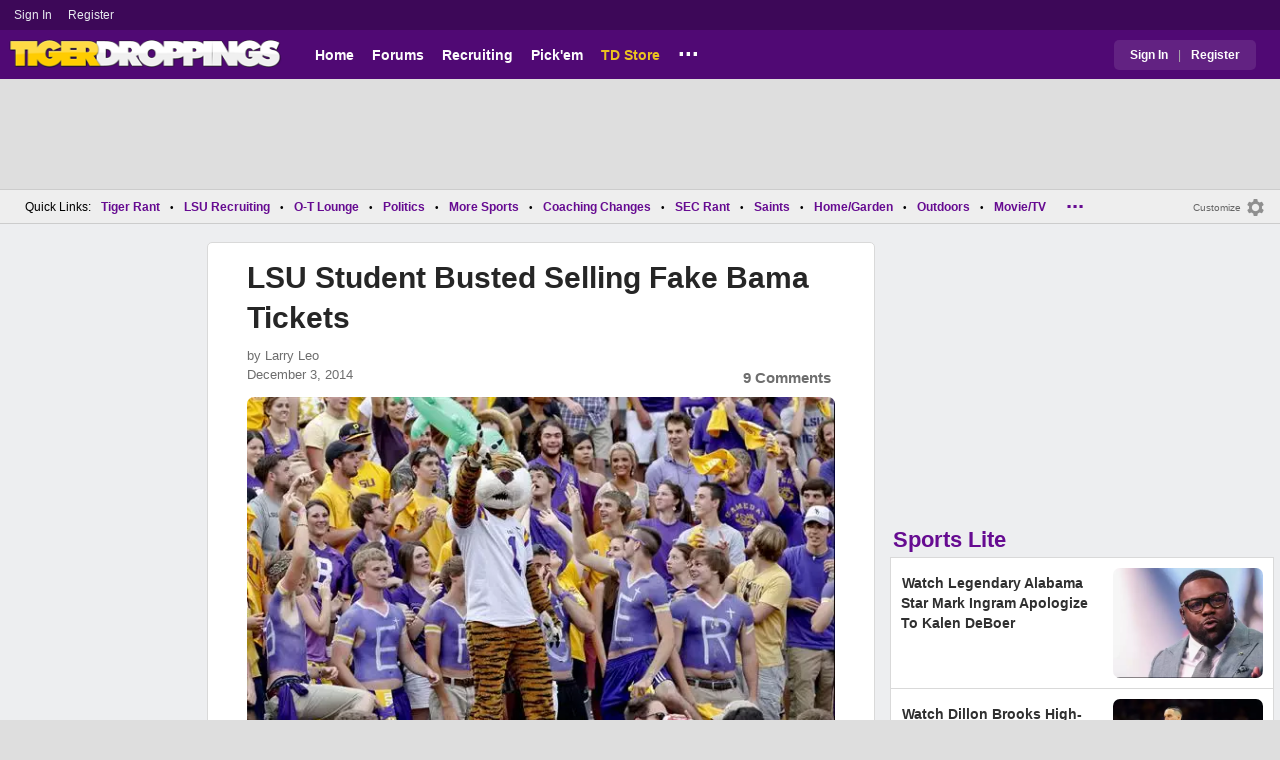

--- FILE ---
content_type: text/html; charset=utf-8
request_url: https://www.tigerdroppings.com/lsu-football/lsu-student-busted-selling-fake-bama-tickets/54112061/
body_size: 11175
content:


<!DOCTYPE HTML>
<html lang="en">
<head><link rel="preconnect" href="https://securepubads.g.doubleclick.net" crossorigin="anonymous" /><link rel="preconnect" href="https://tagan.adlightning.com" crossorigin="anonymous" /><link rel="dns-prefetch" href="https://tpc.googlesyndication.com" /><link rel="dns-prefetch" href="https://www.googletagmanager.com" /><link rel="dns-prefetch" href="https://www.google-analytics.com" /><meta http-equiv="content-type" content="text/html; charset=UTF-8" /><meta http-equiv="Content-Security-Policy" content="upgrade-insecure-requests" /><meta  content="width=device-width" name="viewport"> 
<script src="https://tagan.adlightning.com/fandroppings/op.js"></script>

    <script async src="https://securepubads.g.doubleclick.net/tag/js/gpt.js"></script>
   <script>let viewportWidth_td = window.innerWidth ?? 0;var SizeConfigSkyBox,SizeConfigSkyBoxFlex, SizeConfigLeader,SizeConfigMobLeader, SizeConfigSky, SizeConfigBox,SizeConfigMobBox,SizeConfigMobBoxFlex;var signalQS ='[base64]';window.googletag = window.googletag || { cmd: [] };var mappingLeaderboard, mappingSkyscraper, mappingSkyscraperBox, mappingSkyscraperBoxFlex, mappingBox, mappingBox_flex,mappingMobBox_flex, mappingMobBox, mappingDTBox, mappingDTBox_flex,mappingMobLeader,mappingSponsorship;var REFRESH_KEY = 'tdrefresh';var REFRESH_VALUE = 'true';var REFRESH_VALUE1 = '1';googletag.cmd.push(function () {mappingLeaderboard = googletag.sizeMapping().addSize([728, 90], [[1,1],[728, 90], [970, 66], [970, 90]]).addSize([0, 0], [[1,1],[320, 50]]).build();mappingSkyscraperBox = googletag.sizeMapping().addSize([1020, 200], [[1,1],[300, 250], [336, 280]]).addSize([728, 200], [[1,1],[160, 600], [120, 600], [125, 125], [120,240],[120,60]]).addSize([0, 0], []).build();mappingSkyscraperBoxFlex = googletag.sizeMapping().addSize([1020, 200], [[1,1],[300, 250], [336, 280],[300, 600]]).addSize([728, 200], [[1,1],[160, 600], [120, 600], [125, 125], [120,240],[120,60]]).addSize([0, 0], []).build();mappingSponsorship = googletag.sizeMapping().addSize([728, 160], [[1,1],[160,133]]).addSize([0, 0], []).build();mappingSkyscraper = googletag.sizeMapping().addSize([728, 200], [[1,1],[160, 600], [120, 600], [125, 125], [120,240],[120,60]]).addSize([0, 0], []).build();mappingBox = googletag.sizeMapping().addSize([336, 480], [[1,1],[300, 250], [336, 280]]).addSize([0, 0], [[1,1],[300, 250]]).build();mappingBox_flex = googletag.sizeMapping().addSize([336, 480], [[1,1],[300, 250], [336, 280],[300, 600]]).addSize([0, 0], [[1,1],[300, 250]]).build();mappingMobBox = googletag.sizeMapping().addSize([728, 90], []).addSize([336, 300], [[1,1],[300, 250], [336, 280]]).addSize([0, 0], [[1,1],[300, 250]]).build();mappingMobBox_flex = googletag.sizeMapping().addSize([728, 90], []).addSize([336, 300], [[1,1],[300, 250], [336, 280],[300, 600]]).addSize([0, 0], [[1,1],[300, 250]]).build();mappingDTBox = googletag.sizeMapping().addSize([1020, 90], [[1,1],[300, 250], [336, 280]]).addSize([0, 0], []).build();mappingDTBox_flex = googletag.sizeMapping().addSize([1020, 90], [[1,1],[300, 250], [336, 280],[300, 600]]).addSize([0, 0], []).build();mappingMobLeader = googletag.sizeMapping().addSize([728, 90], []).addSize([0, 0], [[1,1],[320, 50]]).build();googletag.defineSlot('/1018099/tigerdroppings_leaderboard', [[1,1],[320, 50], [970, 90], [728, 90], [970, 66]], 'div-gpt-ad-1673293527215-0').defineSizeMapping(mappingLeaderboard).setTargeting(REFRESH_KEY, REFRESH_VALUE).addService(googletag.pubads());googletag.defineSlot('/1018099/tigerdroppings_right_rail_1', [[1,1],[336, 280], [300, 250]], 'div-gpt-ad-1673293568097-0').defineSizeMapping(mappingBox).setTargeting(REFRESH_KEY, REFRESH_VALUE).addService(googletag.pubads());googletag.defineSlot('/1018099/tigerdroppings_right_rail_2', [[1,1],[300, 250], [336, 280],[300, 600]], 'div-gpt-ad-1673293610021-0').defineSizeMapping(mappingBox_flex).setTargeting(REFRESH_KEY, REFRESH_VALUE).addService(googletag.pubads());if (viewportWidth_td > 728 || viewportWidth_td  === 0) {googletag.defineSlot('/1018099/tigerdroppings_skyscraper_left',  [[1,1],[160, 600],[120, 600], [125, 125], [120,240],[120,60]], 'div-gpt-ad-1673293652149-0').defineSizeMapping(mappingSkyscraper).setTargeting(REFRESH_KEY, REFRESH_VALUE).addService(googletag.pubads());}if (viewportWidth_td < 728 || viewportWidth_td  === 0) {googletag.defineSlot('/1018099/tigerdroppings_footer_adhesion',  [[1,1],[320, 50]], 'div-gpt-ad-1673293471411-0').defineSizeMapping(mappingMobLeader).setTargeting(REFRESH_KEY, REFRESH_VALUE).addService(googletag.pubads());}googletag.defineSlot('/1018099/tigerdroppings_incontent_1', [[1,1],[336, 280], [300, 250],[300, 600]], 'div-gpt-ad-1673293884012-0').defineSizeMapping(mappingBox_flex).setTargeting(REFRESH_KEY, REFRESH_VALUE).addService(googletag.pubads());googletag.defineSlot('/1018099/tigerdroppings_incontent_2', [[1,1],[336, 280], [300, 250],[300, 600]], 'div-gpt-ad-1673293912711-0').defineSizeMapping(mappingBox_flex).setTargeting(REFRESH_KEY, REFRESH_VALUE).addService(googletag.pubads());googletag.pubads().setTargeting('page', ['Blog']);googletag.pubads().setTargeting('user_type', ['unreg']);googletag.pubads().setTargeting('alt_floor', ['no']);googletag.pubads().disableInitialLoad();googletag.pubads().enableSingleRequest();googletag.enableServices();});SizeConfigSkyBox = [ {minViewPort: [728, 0], sizes: [[160,600]]} ];SizeConfigSkyBoxFlex = [ {minViewPort: [728, 0], sizes: [[160,600]]} ];SizeConfigLeader = [{ minViewPort: [1020, 0], sizes: [[970, 90], [728, 90], [970, 66]] },{ minViewPort: [728, 0], sizes: [[728, 90]] },{ minViewPort: [0, 0], sizes: [[320,50]] }];SizeConfigSky = [{ minViewPort: [728, 0], sizes: [[160,600]] }];SizeConfigBox = [{ minViewPort: [0, 0], sizes: [[336, 280], [300, 250]] }];SizeConfigMobBox = [{ minViewPort: [728, 0], sizes: [] },{ minViewPort: [0, 0], sizes: [[336, 280], [300, 250]]} ];SizeConfigMobBoxFlex = [{ minViewPort: [728, 0], sizes: [] },{ minViewPort: [0, 0], sizes: [[336, 280], [300, 250], [300,600]]}];SizeConfigBoxFlex = [{ minViewPort: [0, 0], sizes: [[336, 280], [300, 250], [300,600]] }];SizeConfigMobLeader = [{ minViewPort: [728, 0], sizes: [] },{ minViewPort: [0, 0], sizes: [[320,50]] }];pbjs = window.pbjs || {}; pbjs.que = pbjs.que || [];pbjs.que.push(function(){pbjs.setConfig({s2sConfig: {accountId: 'tigerdroppings',bidders: ['appnexus', 'amx', 'pubmatic', 'sovrn', 'rubicon', 'rise', 'medianet', 'ogury', 'sharethrough', 'smartadserver', 'adyoulike'],timeout: 1300,enabled: true,adapter: 'prebidServer',allowUnknownBidderCodes: true,endpoint: 'https://a.bids.ws/openrtb2/auction',syncEndpoint: 'https://a.bids.ws/cookie_sync',coopSync: false}});console.log('block');pbjs.mergeConfig({ortb2:{badv:['clae.com','cosmiccuts.com','graceallure.com','mcafee.com','modularclosets.com']}});});function setFloors(){const isAppleMobile=/iPhone|iPad|iPod/.test(navigator.userAgent)||(navigator.platform==='MacIntel'&&navigator.maxTouchPoints>1);const isAppleDesktop=/Macintosh|Mac OS X|MacIntel/.test(navigator.userAgent)&&!(navigator.platform==='MacIntel'&&navigator.maxTouchPoints>1);if(isAppleMobile){pbjs.adUnits.forEach(function(unit){unit.ortb2Imp=Object.assign({},unit.ortb2Imp,{bidfloor:0.50,bidfloorcur:'USD'});});}if(isAppleDesktop){console.log('apple desk');pbjs.adUnits.forEach(function(unit){unit.ortb2Imp=Object.assign({},unit.ortb2Imp,{bidfloor:0.40,bidfloorcur:'USD'});});}}</script>
    <script async="" type="text/javascript" src="https://www.tigerdroppings.com/share/sites/LSU/gam/hdr/blog_v395.js"></script>
<script async="" src="https://www.tigerdroppings.com/share/scripts/blog/blog_v29.js" type="text/javascript"></script>

<style>:root{ --main-color1:#500974;--main-color2:#3D0858;--alt-color1:#ebc21f;--alt-color2:#500974;--font-color1:#660b91;--font-color2:#660b91;--main-color3:#622282;}</style>
<link href="https://www.tigerdroppings.com/share/sites/LSU/css/templ_classic_em_v53.css" type="text/css" rel="Stylesheet" media="all" /><link href="https://www.tigerdroppings.com/share/sites/LSU/css/home_classic_em_v7.css" type="text/css" rel="Stylesheet" media="all" /><link href="https://www.tigerdroppings.com/share/sites/LSU/css/blogs/blogs_classic_em_v11.css" type="text/css" rel="Stylesheet" media="all" /><meta property="fb:admins" content="100011185775363" /><meta name="msvalidate.01" content="7988394493D2BB234D46C98444BCC331" />


<!-- Google tag (gtag.js) -->
<script async src="https://www.googletagmanager.com/gtag/js?id=G-T4L8V491W9"></script>
<script>
  window.dataLayer = window.dataLayer || [];
  function gtag(){dataLayer.push(arguments);}
  gtag('js', new Date());


 
gtag('config', 'G-T4L8V491W9', {
    transport_type: 'beacon'
  });

gtag('event', 'ArticleHitCount', {'author': '63871'});



</script>






<link rel="canonical" href="https://www.tigerdroppings.com/lsu-football/lsu-student-busted-selling-fake-bama-tickets/54112061/" /><title>
	LSU Student Busted Selling Fake Bama Tickets
</title><meta name="publish-date" content="2014-12-03" /><meta property="og:title" content="LSU Student Busted Selling Fake Bama Tickets" /><meta property="og:url" content="https://www.tigerdroppings.com/lsu-football/lsu-student-busted-selling-fake-bama-tickets/54112061/" /><meta property="og:type" content="article" /><meta property="og:description" content="LSU student Brittany Dillon, 23, was arrested for selling fake tickets to the Alabama game on Nov. 8..." /><link href="https://images.tigerdroppings.com/images/art/mike-the-tiger-1911_rs1.jpg" rel="image_src" /><meta property="og:image" content="https://images.tigerdroppings.com/images/art/mike-the-tiger-1911_rs1.jpg" /><meta name="description" content="LSU student Brittany Dillon, 23, was arrested for selling fake tickets to the Alabama game on Nov. 8..." /><meta name="keywords" content="Alabama, LSU Student Busted Selling Fake Bama Tickets" /></head>
  
<body >


     

 <script type="text/javascript">
window.onclick = checkSort;
function checkSort(e) {
    var target = (e && e.target); 
    var obj = document.getElementById('ContentL1');
    var obj2 = document.getElementById('myf');
    var obj3 = document.getElementById('myfdd');
if (checkParentSort(target)) {
    if (obj.style.visibility == 'visible'){
        obj.style.display = 'none'; 
	target.id == obj2.id || target.id == obj3.id ? obj.style.visibility == 'visible' ? obj.style.display = 'block' : obj.style.display = 'none' : obj.style.visibility = 'hidden';
	}}}
function checkParentSort(t) {
    while (t.parentNode) {
        if (t == document.getElementById('ContentL1')) {
            return false
        }
        t = t.parentNode
    }
    return true
} 
</script>




<span class="anchortop" id="top"></span>
<div class="Main" id="main">

<div class="siteNav">
<div  id="mylinks-init" class="mylinks"><a class="nomob" href="/users/login.aspx">Sign&nbsp;In</a><a class="nomob" href="/users/new/">Register&nbsp;</a></div><div id="link2-init" class="sNavR"></div>
</div>

<div id="topnav" class="divHLogoFull">
<div class="menu-nav" id="mfLink"><a id="openmobm" onclick="mobmenu(this);" class="open-menu"><img alt="menu" src="https://www.tigerdroppings.com/images/buttons/ham_menu.svg" width="21" height="17" class="menu"></a><a id="closemobm" onclick="closemobmenu();" class="menu"><img alt="menu" src="https://www.tigerdroppings.com/images/buttons/close_menu.svg" width="21" height="17" class="menu"></a></div>

<div class="logoImg">
<a href="/"><img src="https://www.tigerdroppings.com/share/sites/LSU/images/logo/TD_logo.png" alt="LSU Football" height="30" width="188" class="logo"/></a>
</div>

<div class="nav3 nomob"><ul id="ddmenuMem1"><li><a  href="/">Home</a></li><li><a  href="/rant/forums.aspx">Forums</a></li><li><a  href="/recruiting/2026-lsu-football-recruiting-tracker/">Recruiting</a></li><li><a  href="/pickem/home.aspx">Pick'em</a></li><li><a class="store"  href="https://store.tigerdroppings.com/">TD Store</a></li><li class="ddmore"><a class="ddmore"  aria-haspopup="true" href="javascript:void(0)">...</a><div class="dd_1Col"><div class="MenuL"><div><a href="/lsu-football-schedule/">LSU Football Schedule</a></div><div><a href="/links/links.aspx">Links Page</a></div><div><a href="/users/Userlist.aspx">Member List</a></div><div><a href="/rant/help/">Help Forum</a></div><div><a href="/site-matters/posting-guidelines/13705482/">Guidelines/FAQ</a></div></div></div></li></ul></div>

<div id="mfLink1a" class="fmlink"><a class="open-menuf" id="openmobmf"  href="JavaScript:void(0)" onclick="loadforummenu(this)"><span class="fmlink">Forums</span><img alt="menu" src="https://www.tigerdroppings.com/images/buttons/ham_menu.svg" width="19" height="17"</a><a id="closemobmf" onclick="closemobforummenu();" class="menu"><span class="fmlink">Forums</span><img alt="menu" src="https://www.tigerdroppings.com/images/buttons/close_menu.svg" width="19" height="17" class="menuf"></a></div>
<div class="SignIn"><div><a href="/users/login.aspx">Sign In</a></div><div class="dddiv">|</div><div><a href="/users/new/">Register</a></div></div>
</div>

<div id="topl" class="divHLeaderFull">
<!-- /1018099/tigerdroppings_leaderboard --><div id='div-gpt-ad-1673293527215-0' class="leaderfull"><script>googletag.cmd.push(function() { googletag.display('div-gpt-ad-1673293527215-0'); });</script></div>
</div>

<div class="main-nav" id="main-nav"><a href="/users/login.aspx">Sign In</a><a href="/users/New/">Register</a><a href="/rant/forums.aspx">Forums</a><a href="/rant/a/trending/">Trending Topics</a><a href="/recruiting/2026-lsu-football-recruiting-tracker/">Recruiting</a><a href="/pickem/home.aspx">Pick'em</a><a href="/lsu-football-schedule/">LSU Football Schedule</a><a href="https://www.secrant.com/">SECRant.com</a><a href="/links/links.aspx">More Links</a></div>

<style>
div.embedbox{padding-top:20px;}
#confbox{display:none;align-items: center;background-color:#555;height: 50px;z-index:1000;border-radius: 10px;left: 50%;top:30px;transform: translate(-50%, -50%);color: #fff;width:min-content;white-space:nowrap;padding:0 40px;}
#container-home #ContentL {display:none;}
img.mbvotesXXX,img.mbvotes_afXXX{filter:grayscale(1);}
img.mbvotes{filter: brightness(0) saturate(100%) invert(92%) sepia(1%) saturate(0%) hue-rotate(147deg) brightness(87%) contrast(83%);filter: grayscale(1);}

span.mbThUp{color:#999;}
span.mbThDown{color:#999;}
a.cRepl, a.Abuse{font-size:1.4rem;}
a.cName{font-size:1.3rem;}
div.cReply{display:flex;align-items:center;}
a.cRepl, a.Abuse{font-size:1.4rem;}
div.C_Txt{font-size:1.6rem;line-height:2.2rem;}
div.cb_butt{margin-top:5px;}
div.cb_butt1{margin-top:5px;}
@media only screen and (min-width:720px)
{
div.C_Txt{font-size:1.4rem;line-height:2.0rem;margin-right:30px;}
a.cRepl, a.Abuse{font-size:1.3rem;}
#container-home #ContentL {display:block;}
}
</style>

<div class="body"><div class="bread" id="nav"><div class="mmright" id="navright"><a class="bread2" href="/users/editmenu.aspx?m=2">Customize</a><a class="bread" href="/users/editmenu.aspx?m=2"><img  loading="lazy" alt="menu settings" height="21" width="21" src="https://www.tigerdroppings.com/images/layout/settings.png"></a></div><span class="breadsec1 nomob" id="navsec1"><a class="MBNav bread" href="javascript:void(0);" id="myf" onclick="ShowMyForums();">My Forums<img  loading="lazy" alt="drop down arrow" class="qldd" id="myfdd" height="7" width = "8" src="https://www.tigerdroppings.com/images/layout/LDDDownImg.png"></a><a class="MBNav bread" href="/rant/a/trending/">Trending</a></span><span class="breadsec nomob"></span><div class="ql nomob">Quick Links:</div><div><a class="MBNav bread" href="/rant/lsu-sports/">Tiger Rant</a></div><div><span class="mainnav">&#8226;</span><a class="MBNav bread" href="/rant/lsu-recruiting/">LSU Recruiting</a></div><div><span class="mainnav">&#8226;</span><a class="MBNav bread" href="/rant/o-t-lounge/">O-T Lounge</a></div><div><span class="mainnav">&#8226;</span><a class="MBNav bread" href="/rant/politics/">Politics</a></div><div><span class="mainnav">&#8226;</span><a class="MBNav bread" href="/rant/more-sports/">More Sports</a></div><div><span class="mainnav">&#8226;</span><a class="MBNav bread" href="/rant/coaching-changes/">Coaching Changes</a></div><div><span class="mainnav">&#8226;</span><a class="MBNav bread" href="https://www.secrant.com/rant/sec-football/">SEC Rant</a></div><div><span class="mainnav">&#8226;</span><a class="MBNav bread" href="/rant/new-orleans-saints/">Saints</a></div><div><span class="mainnav">&#8226;</span><a class="MBNav bread" href="/rant/home-and-garden/">Home/Garden</a></div><div><span class="mainnav">&#8226;</span><a class="MBNav bread" href="/rant/outdoor/">Outdoors</a></div><div><span class="mainnav">&#8226;</span><a class="MBNav bread" href="/rant/movie-tv/">Movie/TV</a></div><div><span class="mainnav">&#8226;</span><a class="MBNav bread" href="/rant/food-and-drink/">Food/Drink</a></div><div><span class="mainnav">&#8226;</span><a class="MBNav bread" href="/rant/money/">Money</a></div><div><span class="mainnav">&#8226;</span><a class="MBNav bread" href="/rant/tech/">Tech</a></div><div><span class="mainnav">&#8226;</span><a class="MBNav bread" href="/rant/music/">Music</a></div><div><span class="mainnav">&#8226;</span><a class="MBNav bread" href="/rant/travel/">Travel</a></div><div><span class="mainnav">&#8226;</span><a class="MBNav bread" href="/rant/help/">TD Help</a></div><div class="morenav" id="morenav"><a id="morenavdd" aria-haspopup="true" href="javascript:void(0)" class="MBNav bread">...</a><div id = "overflow" ></div></div></div><div class="LNavBG" id="ContentL1"><div class="LNav"><ul class="LNav"><li class="LNavCat">My Forums</li><li ><a href="/rant/lsu-sports/">Tiger Rant</a></li><li ><a href="/rant/lsu-recruiting/">LSU Recruiting</a></li><li ><a href="https://www.secrant.com/rant/sec-football/">SEC Rant</a></li><li ><a href="/rant/new-orleans-saints/">Saints Talk</a></li><li ><a href="/rant/new-orleans-pelicans/">Pelicans Talk</a></li><li ><a href="/rant/more-sports/">More Sports Board</a></li><li ><a href="/rant/coaching-changes/">Coaching Changes</a></li><li ><a href="/rant/fantasy-sports/">Fantasy Sports</a></li><li ><a href="/rant/golf/">Golf Board</a></li><li ><a href="/rant/soccer/">Soccer Board</a></li><li ><a href="/rant/o-t-lounge/">O-T Lounge</a></li><li ><a href="/rant/tech/">Tech Board</a></li><li ><a href="/rant/home-and-garden/">Home/Garden Board</a></li><li ><a href="/rant/outdoor/">Outdoor Board</a></li><li ><a href="/rant/health-fitness/">Health/Fitness Board</a></li><li ><a href="/rant/movie-tv/">Movie/TV Board</a></li><li ><a href="/rant/books/">Book Board</a></li><li ><a href="/rant/music/">Music Board</a></li><li ><a href="/rant/politics/">Political Talk</a></li><li ><a href="/rant/money/">Money Talk</a></li><li ><a href="/rant/fark/">Fark Board</a></li><li ><a href="/rant/gaming/">Gaming Board</a></li><li ><a href="/rant/travel/">Travel Board</a></li><li ><a href="/rant/food-and-drink/">Food/Drink Board</a></li><li ><a href="/rant/lsu-tickets/">Ticket Exchange</a></li><li ><a href="/rant/help/">TD Help Board</a></li><li><br><a class="bread2" href="/users/editmenu.aspx?m=1">Customize My Forums</a></li><li class="nomob"><a  class="bread2" href="/rant/forums.aspx">View All Forums</a></li></ul></div><div class="LCatdiv">&nbsp;</div><div class="LNav nodt"><ul class="LNav"><li Class="LNavCat">Topic Sort Options</li><li><a class="LNav1" href="/rant/a/trending/">Trending Topics</a></li><li><a class="LNav1" href="/rant/a/new/">Recent Topics</a></li><li><a class="LNav1" href="/rant/a/active/">Active Topics</a></li></ul></div></div>

<div class="bodycontent-three" id="container-home">
<div class="body-content-1"></div>
<div class="body-content-2"></div>
<div class="body-content-3"></div>
  
<div class="ContentL" id="ContentL">
<div class="SkyHomeL" style="position:sticky;top:10px;"><!-- /1018099/tigerdroppings_skyscraper_left --><div id='div-gpt-ad-1673293652149-0'><script>if (viewportWidth_td > 728 || viewportWidth_td === 0) {googletag.cmd.push(function() { googletag.display('div-gpt-ad-1673293652149-0'); });}</script></div></div>
</div>

 <div class="ContentM">
<div class="ArtCont" id="sec1">
<script type="text/javascript">var expand = 'Y';var postID = 54112061;</script><div class="ArtSec"><div itemscope itemtype="https://schema.org/Article"  class="Art"><h1 class="Art_Title"> <a itemprop="url" class="Art_Title" href="/lsu-football/lsu-student-busted-selling-fake-bama-tickets/54112061/"><span itemprop="headline">LSU Student Busted Selling Fake Bama Tickets</span></a></h1><div class="PostedBy"><span>by <a class="PostedBy" href="/author/63871/larry-leo/"><span itemprop="author" itemscope itemtype="https://schema.org/Person"><span itemprop="name">Larry Leo</span></span></a></span><div class="PostedBy1"><span itemprop="datePublished" content="2014-12-03">December 3, 2014</span><a class="com" href="#comments">9 Comments</a></div></div><picture><source srcset="https://images.tigerdroppings.com/images/art/mike-the-tiger-1911_rs1.webp"  type="image/webp"><source srcset="https://images.tigerdroppings.com/images/art/mike-the-tiger-1911_rs1.jpg"  type="image/jpeg"><img itemprop="image" alt="" class="Art_Center imgpic" src="https://images.tigerdroppings.com/images/art/mike-the-tiger-1911_rs1.jpg" /></picture><div class="Img_Cd">Derick E. Hingle-USA TODAY Sports</div><div class="Art_Text">LSU student Brittany Dillon, 23,  <a class="PLink" href="https://www.lsureveille.com/daily/crime-briefs-university-student-charged-and-booked-for-six-counts/article_b336de4a-7a8c-11e4-a939-0fb94d1c4876.html" target="_blank">was arrested for selling fake tickets</a> to the Alabama game on Nov. 8...<blockquote class="q1"><span class="PostItalic">quote:</span><br><hr class="QuoteLine"/>LSUPD spokesperson Capt. Cory Lalonde said officers discovered through investigation that Dillon had reproduced her student ticket and sold copies to other students, which is why the tickets did not work at the gate. <br> <br>Lalonde said officers obtained an arrest warrant for Dillon after they were able to identify her. <br> <br>Police located and spoke to Dillon on Nov. 25, when she admitted to selling her ticket multiple times. <br> <br>Lalonde said Dillon was arrested and booked into East Baton Rouge Parish Prison.<hr class="QuoteLine"/></blockquote></div><div class="Tags">Filed Under: <a class="Tags" href="/lsu-football/">LSU Football</a></div><div class="boxad3"><!-- /1018099/tigerdroppings_incontent_1 --><div id='div-gpt-ad-1673293884012-0'><script>googletag.cmd.push(function() { googletag.display('div-gpt-ad-1673293884012-0'); });</script></div></div><div class="Tags">Related: <div class="RC_Txt2"><div class="TOI_fl_Bull"> <a class="RT_Subj_R1" href="/lsu-football/watch-new-lsu-assistant-coaches-arrive-from-ole-miss-on-sunday/121969397/">Watch: New LSU Assistant Coaches Arrive From Ole Miss On Sunday</a></div></div><div class="RC_Txt2"><div class="TOI_fl_Bull"> <a class="RT_Subj_R1" href="/lsu-football/leonard-fournette-sends-tweet-out-to-defend-frank-wilson/121915443/">Leonard Fournette Sends Tweet Out To Defend Frank Wilson</a></div></div><div class="RC_Txt2"><div class="TOI_fl_Bull"> <a class="RT_Subj_R1" href="/lsu-football/lsu-loses-freshman-ol-to-the-transfer-portal/121902682/">LSU Loses Freshman OL To The Transfer Portal</a></div></div><div class="RC_Txt2"><div class="TOI_fl_Bull"> <a class="RT_Subj_R1" href="/lsu-football/report-lsu-backup-quarterback-expected-to-enter-the-transfer-portal/121900865/">Report: LSU Backup Quarterback Expected To Enter The Transfer Portal</a></div></div></div><form id="frmPost"><input type = "hidden" id="BoardID" Name="txtBoardID" Value = 110> <div class=commcont><div class=topCa><div class="topCa1"><a name=comments></a>9 Comments</div><div class="sort"><a class="sort1" href="/lsu-football/lsu-student-busted-selling-fake-bama-tickets/54112061/?#comments">Top</a><a class="sort" href="/lsu-football/lsu-student-busted-selling-fake-bama-tickets/54112061/?so=1#comments">Recent</a></div></div><div class="replies cbox"><div class="avatar"><img alt="user avatar" class="avatar ava-def" src="https://www.tigerdroppings.com/images/avatars/genava10.png"></div><div class="cText"><div class=cb_SignIn>You must be logged in to comment.&nbsp;&nbsp;<a class=SignIn href="/users/login.aspx?url=/lsu-football/lsu-student-busted-selling-fake-bama-tickets/54112061/">Sign&nbsp;In</a>&nbsp;|&nbsp;<a class=SignIn href="/users/new/">Register</a>&nbsp;</div><div class=cb_SignInBox></div></div></div><div Class="C_Div"></div><div id="loaddata54112061"></div> <div class="replies" id="c54117299"><div class="avatar"><img loading="lazy" alt="user avatar" class="avatar ava-def" src="https://www.tigerdroppings.com/images/avatars/genava10.png"></div><div class="cText"><div class="cName-cont"><div class="cName"><a class="cName" href="/users/prof.aspx?u=107636">Vernonbrew22</a><span class="spbull">&#8226;</span><span class="PostedBy">133 months</span></div></div><div class="C_Txt">Hope she sold them to a Bamer, at the very least.</div><div class="cReply"><a id="rpl54117299" class="cRepl"  href="javascript:showreplybox(54117299)">Reply</a><div class="pLike"><span id="T_ImgVote_p54117299" class="v_upl" title="You must be logged in to vote" style="display:inline;"><img alt="upvote" class="mbvotes"  src="https://www.tigerdroppings.com/images/buttons/uArw.png" ></span><span id="T_Up_p54117299" class="mbThUp mbvoted">1</span><span id="T_ImgVoteD_p54117299" class="v_dwnl" title="You must be logged in to vote" style="display:inline;"><img alt="downvote" class="mbvotes"  src="https://www.tigerdroppings.com/images/buttons/uArw_flip.png" ></span><span id="T_Down_p54117299" class="mbThDown">0</span></div></div></div></div><div id="loaddata54117299"></div> <div class="C_Div"></div><div class="replies" id="c54135303"><div class="avatar"><img loading="lazy" alt="user avatar" class="avatar ava-def" src="https://www.tigerdroppings.com/images/avatars/genava10.png"></div><div class="cText"><div class="cName-cont"><div class="cName"><a class="cName" href="/users/prof.aspx?u=100489">Downtown Devin Brown</a><span class="spbull">&#8226;</span><span class="PostedBy">133 months</span></div></div><div class="C_Txt">If I were going to scam people, I would buy a ticket from someone I didn&#39;t know and make copies of that. But that&#39;s not my style, I share a birthday with Honest Abe.</div><div class="cReply"><a id="rpl54135303" class="cRepl"  href="javascript:showreplybox(54135303)">Reply</a><div class="pLike"><span id="T_ImgVote_p54135303" class="v_upl" title="You must be logged in to vote" style="display:inline;"><img alt="upvote" class="mbvotes"  src="https://www.tigerdroppings.com/images/buttons/uArw.png" ></span><span id="T_Up_p54135303" class="mbThUp mbvoted">0</span><span id="T_ImgVoteD_p54135303" class="v_dwnl" title="You must be logged in to vote" style="display:inline;"><img alt="downvote" class="mbvotes"  src="https://www.tigerdroppings.com/images/buttons/uArw_flip.png" ></span><span id="T_Down_p54135303" class="mbThDown">0</span></div></div></div></div><div id="loaddata54135303"></div> <div class="C_Div"></div><div class="replies" id="c54132151"><div class="avatar"><img loading="lazy" alt="user avatar" class="avatar ava-def" src="https://www.tigerdroppings.com/images/avatars/genava10.png"></div><div class="cText"><div class="cName-cont"><div class="cName"><a class="cName" href="/users/prof.aspx?u=53775">Tounces</a><span class="spbull">&#8226;</span><span class="PostedBy">133 months</span></div></div><div class="C_Txt">no she was not</div><div class="cReply"><a id="rpl54132151" class="cRepl"  href="javascript:showreplybox(54132151)">Reply</a><div class="pLike"><span id="T_ImgVote_p54132151" class="v_upl" title="You must be logged in to vote" style="display:inline;"><img alt="upvote" class="mbvotes"  src="https://www.tigerdroppings.com/images/buttons/uArw.png" ></span><span id="T_Up_p54132151" class="mbThUp mbvoted">0</span><span id="T_ImgVoteD_p54132151" class="v_dwnl" title="You must be logged in to vote" style="display:inline;"><img alt="downvote" class="mbvotes"  src="https://www.tigerdroppings.com/images/buttons/uArw_flip.png" ></span><span id="T_Down_p54132151" class="mbThDown">0</span></div></div></div></div><div id="loaddata54132151"></div> <div class="C_Div"></div><div class="replies" id="c54127153"><div class="avatar"><img loading="lazy" alt="user avatar" class="avatar ava-def" src="https://www.tigerdroppings.com/images/avatars/genava10.png"></div><div class="cText"><div class="cName-cont"><div class="cName"><a class="cName" href="/users/prof.aspx?u=7204">pellietigersaint</a><span class="spbull">&#8226;</span><span class="PostedBy">133 months</span></div></div><div class="C_Txt">pics or gtfo</div><div class="cReply"><a id="rpl54127153" class="cRepl"  href="javascript:showreplybox(54127153)">Reply</a><div class="pLike"><span id="T_ImgVote_p54127153" class="v_upl" title="You must be logged in to vote" style="display:inline;"><img alt="upvote" class="mbvotes"  src="https://www.tigerdroppings.com/images/buttons/uArw.png" ></span><span id="T_Up_p54127153" class="mbThUp mbvoted">0</span><span id="T_ImgVoteD_p54127153" class="v_dwnl" title="You must be logged in to vote" style="display:inline;"><img alt="downvote" class="mbvotes"  src="https://www.tigerdroppings.com/images/buttons/uArw_flip.png" ></span><span id="T_Down_p54127153" class="mbThDown">0</span></div></div></div></div><div id="loaddata54127153"></div> <div class="C_Div"></div><div class="replies" id="c54126875"><div class="avatar"><img loading="lazy" alt="user avatar" class="avatar ava-def" src="https://www.tigerdroppings.com/images/avatars/genava10.png"></div><div class="cText"><div class="cName-cont"><div class="cName"><a class="cName" href="/users/prof.aspx?u=58080">gameovergt</a><span class="spbull">&#8226;</span><span class="PostedBy">133 months</span></div></div><div class="C_Txt">was she at least hot?</div><div class="cReply"><a id="rpl54126875" class="cRepl"  href="javascript:showreplybox(54126875)">Reply</a><div class="pLike"><span id="T_ImgVote_p54126875" class="v_upl" title="You must be logged in to vote" style="display:inline;"><img alt="upvote" class="mbvotes"  src="https://www.tigerdroppings.com/images/buttons/uArw.png" ></span><span id="T_Up_p54126875" class="mbThUp mbvoted">0</span><span id="T_ImgVoteD_p54126875" class="v_dwnl" title="You must be logged in to vote" style="display:inline;"><img alt="downvote" class="mbvotes"  src="https://www.tigerdroppings.com/images/buttons/uArw_flip.png" ></span><span id="T_Down_p54126875" class="mbThDown">0</span></div></div></div></div><div id="loaddata54126875"></div> <div class="C_Div"></div><div class="replies" id="c54119286"><div class="avatar"><img loading="lazy" alt="user avatar" class="avatar ava-def" src="https://www.tigerdroppings.com/images/avatars/genava10.png"></div><div class="cText"><div class="cName-cont"><div class="cName"><a class="cName" href="/users/prof.aspx?u=24694">KosmoCramer</a><span class="spbull">&#8226;</span><span class="PostedBy">133 months</span></div></div><div class="C_Txt">She could say she did/lost it and someone else reproduced it. <br> <br>Unless she was dumb enough to leave a paper trail or met these people in person.</div><div class="cReply"><a id="rpl54119286" class="cRepl"  href="javascript:showreplybox(54119286)">Reply</a><div class="pLike"><span id="T_ImgVote_p54119286" class="v_upl" title="You must be logged in to vote" style="display:inline;"><img alt="upvote" class="mbvotes"  src="https://www.tigerdroppings.com/images/buttons/uArw.png" ></span><span id="T_Up_p54119286" class="mbThUp mbvoted">0</span><span id="T_ImgVoteD_p54119286" class="v_dwnl" title="You must be logged in to vote" style="display:inline;"><img alt="downvote" class="mbvotes"  src="https://www.tigerdroppings.com/images/buttons/uArw_flip.png" ></span><span id="T_Down_p54119286" class="mbThDown">0</span></div></div></div></div><div id="loaddata54119286"></div> <div class="C_Div"></div><div class="replies" id="c54116349"><div class="avatar"><img loading="lazy" alt="user avatar" class="avatar ava-def" src="https://www.tigerdroppings.com/images/avatars/genava10.png"></div><div class="cText"><div class="cName-cont"><div class="cName"><a class="cName" href="/users/prof.aspx?u=113078">Team Vote</a><span class="spbull">&#8226;</span><span class="PostedBy">133 months</span></div></div><div class="C_Txt">It would be pretty hard to have a plausible defense for this, seeing as her name was probably on all the damn tickets.</div><div class="cReply"><a id="rpl54116349" class="cRepl"  href="javascript:showreplybox(54116349)">Reply</a><div class="pLike"><span id="T_ImgVote_p54116349" class="v_upl" title="You must be logged in to vote" style="display:inline;"><img alt="upvote" class="mbvotes"  src="https://www.tigerdroppings.com/images/buttons/uArw.png" ></span><span id="T_Up_p54116349" class="mbThUp mbvoted">0</span><span id="T_ImgVoteD_p54116349" class="v_dwnl" title="You must be logged in to vote" style="display:inline;"><img alt="downvote" class="mbvotes"  src="https://www.tigerdroppings.com/images/buttons/uArw_flip.png" ></span><span id="T_Down_p54116349" class="mbThDown">0</span></div></div></div></div><div id="loaddata54116349"></div> <div class="C_Div"></div><div class="replies" id="c54113157"><div class="avatar"><img loading="lazy" alt="user avatar" class="avatar ava-def" src="https://www.tigerdroppings.com/images/avatars/genava10.png"></div><div class="cText"><div class="cName-cont"><div class="cName"><a class="cName" href="/users/prof.aspx?u=115786">HailFreezusOver</a><span class="spbull">&#8226;</span><span class="PostedBy">133 months</span></div></div><div class="C_Txt">.. She admitted to it... <br>Come on LSU lawyer up. You Cajuns make it to easy</div><div class="cReply"><a id="rpl54113157" class="cRepl"  href="javascript:showreplybox(54113157)">Reply</a><div class="pLike"><span id="T_ImgVote_p54113157" class="v_upl" title="You must be logged in to vote" style="display:inline;"><img alt="upvote" class="mbvotes"  src="https://www.tigerdroppings.com/images/buttons/uArw.png" ></span><span id="T_Up_p54113157" class="mbThUp mbvoted">0</span><span id="T_ImgVoteD_p54113157" class="v_dwnl" title="You must be logged in to vote" style="display:inline;"><img alt="downvote" class="mbvotes"  src="https://www.tigerdroppings.com/images/buttons/uArw_flip.png" ></span><span id="T_Down_p54113157" class="mbThDown">0</span></div></div></div></div><div id="loaddata54113157"></div> <div class="C_Div"></div><div class="replies" id="c54114876"><div class="avatar"><img loading="lazy" alt="user avatar" class="avatar ava-def" src="https://www.tigerdroppings.com/images/avatars/genava10.png"></div><div class="cText"><div class="cName-cont"><div class="cName"><a class="cName" href="/users/prof.aspx?u=70569">wrc12</a><span class="spbull">&#8226;</span><span class="PostedBy">133 months</span></div></div><div class="C_Txt">too***</div><div class="cReply"><a id="rpl54114876" class="cRepl"  href="javascript:showreplybox(54114876)">Reply</a><div class="pLike"><span id="T_ImgVote_p54114876" class="v_upl" title="You must be logged in to vote" style="display:inline;"><img alt="upvote" class="mbvotes"  src="https://www.tigerdroppings.com/images/buttons/uArw.png" ></span><span id="T_Up_p54114876" class="mbThUp mbvoted">2</span><span id="T_ImgVoteD_p54114876" class="v_dwnl" title="You must be logged in to vote" style="display:inline;"><img alt="downvote" class="mbvotes"  src="https://www.tigerdroppings.com/images/buttons/uArw_flip.png" ></span><span id="T_Down_p54114876" class="mbThDown">4</span></div></div></div></div><div id="loaddata54114876"></div> </div></form></div><div class="Mid_Head">Popular Stories</div><div class="Art_Sec Art_SecPos1 thumb"><div class=" ListMain"><div class=" Art_Img_Feat"><a class="Art_Img_Feat" href="/alabama-sports/nick-saban-accuses-iconic-college-football-stadium-of-pumping-in-crowd-noise/121924106/"><picture class="lazy"><source data-srcset="https://images.tigerdroppings.com/images/art/nick-saban-19726_rs2.webp"  type="image/webp" media="(min-width: 800px)"><source data-srcset="https://images.tigerdroppings.com/images/art/nick-saban-19726_rs2.jpg"  type="image/jpeg" media="(min-width: 800px)"><source  data-srcset="https://images.tigerdroppings.com/images/art/nick-saban-19726_rs1.webp"  type="image/webp"><source  data-srcset="https://images.tigerdroppings.com/images/art/nick-saban-19726_rs1.jpg"  type="image/jpeg"><img class="imgpic"  data-srcset="https://images.tigerdroppings.com/images/art/nick-saban-19726_rs1.jpg" alt="Nick Saban Accuses Iconic College Football Stadium Of Pumping In Crowd Noise" /></picture><div class="tHitsW"><img alt="Discuss Alabama Sports" src="https://www.tigerdroppings.com/images/layout/comments.png" border="0" width=17 height=17 class="cicon"> 40</div></a></div><div class="tHdl"> <a class="tHdl" href="/alabama-sports/nick-saban-accuses-iconic-college-football-stadium-of-pumping-in-crowd-noise/121924106/">Nick Saban Accuses Iconic College Football Stadium Of Pumping In Crowd Noise</a></div></div></div><div class="Art_Sec thumb"><div class=" ListMain"><div class=" Art_Img_Feat"><a class="Art_Img_Feat" href="/texas-aandm-sports/johnny-manziel-missed-his-celebrity-guest-picker-appearance-on-espns-college-gameday/121949405/"><picture class="lazy"><source data-srcset="https://images.tigerdroppings.com/images/art/johnny-manziel-7959_rs2.webp"  type="image/webp" media="(min-width: 800px)"><source data-srcset="https://images.tigerdroppings.com/images/art/johnny-manziel-7959_rs2.jpg"  type="image/jpeg" media="(min-width: 800px)"><source  data-srcset="https://images.tigerdroppings.com/images/art/johnny-manziel-7959_rs1.webp"  type="image/webp"><source  data-srcset="https://images.tigerdroppings.com/images/art/johnny-manziel-7959_rs1.jpg"  type="image/jpeg"><img class="imgpic"  data-srcset="https://images.tigerdroppings.com/images/art/johnny-manziel-7959_rs1.jpg" alt="Johnny Manziel Missed His celebrity Guest Picker Appearance on ESPN’s College GameDay" /></picture><div class="tHitsW"><img alt="Discuss Texas A&M Sports" src="https://www.tigerdroppings.com/images/layout/comments.png" border="0" width=17 height=17 class="cicon"> 31</div></a></div><div class="tHdl"> <a class="tHdl" href="/texas-aandm-sports/johnny-manziel-missed-his-celebrity-guest-picker-appearance-on-espns-college-gameday/121949405/">Johnny Manziel Missed His celebrity Guest Picker Appearance on ESPN’s College GameDay</a></div></div></div><div class="Art_Sec thumb"><div class=" ListMain"><div class=" Art_Img_Feat"><a class="Art_Img_Feat" href="/nfl/despite-rumor-nfl-reporter-jane-slater-claims-she-is-not-dead-before-sundays-games/121963442/"><picture class="lazy"><source data-srcset="https://images.tigerdroppings.com/images/art/jane-slater-10878_rs2.webp"  type="image/webp" media="(min-width: 800px)"><source data-srcset="https://images.tigerdroppings.com/images/art/jane-slater-10878_rs2.jpg"  type="image/jpeg" media="(min-width: 800px)"><source  data-srcset="https://images.tigerdroppings.com/images/art/jane-slater-10878_rs1.webp"  type="image/webp"><source  data-srcset="https://images.tigerdroppings.com/images/art/jane-slater-10878_rs1.jpg"  type="image/jpeg"><img class="imgpic"  data-srcset="https://images.tigerdroppings.com/images/art/jane-slater-10878_rs1.jpg" alt="Despite Rumor, NFL Reporter Jane Slater Claims She Is Not Dead Before Sunday’s Games" /></picture><div class="tHitsW"><img alt="Discuss NFL" src="https://www.tigerdroppings.com/images/layout/comments.png" border="0" width=17 height=17 class="cicon"> 11</div></a></div><div class="tHdl"> <a class="tHdl" href="/nfl/despite-rumor-nfl-reporter-jane-slater-claims-she-is-not-dead-before-sundays-games/121963442/">Despite Rumor, NFL Reporter Jane Slater Claims She Is Not Dead Before Sunday’s Games</a></div></div></div><div class="Art_Sec thumb"><div class=" ListMain"><div class=" Art_Img_Feat"><a class="Art_Img_Feat" href="/general-sports/wwe-legend-trish-stratus-celebrated-her-50th-birthday-with-this-magazine-cover-shoot/121979502/"><picture class="lazy"><source data-srcset=""  type="image/webp" media="(min-width: 800px)"><source data-srcset="https://img.youtube.com/vi/ProUvKpalgg/0.jpg"  type="image/jpeg" media="(min-width: 800px)"><source  data-srcset="https://img.youtube.com/vi/ProUvKpalgg/0.jpg"  type="image/webp"><source  data-srcset="https://img.youtube.com/vi/ProUvKpalgg/0.jpg"  type="image/jpeg"><img class="imgpic"  data-srcset="https://img.youtube.com/vi/ProUvKpalgg/0.jpg" alt="WWE Legend Trish Stratus Celebrated Her 50th Birthday With This Magazine Cover Shoot" /></picture><div class="tHitsW"><img alt="Discuss General Sports" src="https://www.tigerdroppings.com/images/layout/comments.png" border="0" width=17 height=17 class="cicon"> 21</div></a></div><div class="tHdl"> <a class="tHdl" href="/general-sports/wwe-legend-trish-stratus-celebrated-her-50th-birthday-with-this-magazine-cover-shoot/121979502/">WWE Legend Trish Stratus Celebrated Her 50th Birthday With This Magazine Cover Shoot</a></div></div></div><div class="Art_Sec thumb"><div class=" ListMain"><div class=" Art_Img_Feat"><a class="Art_Img_Feat" href="/texas-sports/arch-manning-reportedly-taking-pay-cut-to-stay-at-texas/121925831/"><picture class="lazy"><source data-srcset="https://images.tigerdroppings.com/images/art/arch-manning-19276_rs2.webp"  type="image/webp" media="(min-width: 800px)"><source data-srcset="https://images.tigerdroppings.com/images/art/arch-manning-19276_rs2.jpg"  type="image/jpeg" media="(min-width: 800px)"><source  data-srcset="https://images.tigerdroppings.com/images/art/arch-manning-19276_rs1.webp"  type="image/webp"><source  data-srcset="https://images.tigerdroppings.com/images/art/arch-manning-19276_rs1.jpg"  type="image/jpeg"><img class="imgpic"  data-srcset="https://images.tigerdroppings.com/images/art/arch-manning-19276_rs1.jpg" alt="Arch Manning Reportedly Taking Pay Cut To Stay At Texas" /></picture><div class="tHitsW"><img alt="Discuss Texas Sports" src="https://www.tigerdroppings.com/images/layout/comments.png" border="0" width=17 height=17 class="cicon"> 17</div></a></div><div class="tHdl"> <a class="tHdl" href="/texas-sports/arch-manning-reportedly-taking-pay-cut-to-stay-at-texas/121925831/">Arch Manning Reportedly Taking Pay Cut To Stay At Texas</a></div></div></div></div>
</div>
</div>

<div class="ContentR">
<div class="boxad1">
<!-- /1018099/tigerdroppings_right_rail_1 --><div id='div-gpt-ad-1673293568097-0'><script>googletag.cmd.push(function() { googletag.display('div-gpt-ad-1673293568097-0'); });</script></div>
</div>

<div class=BodyR1 id="sec2">
<div class="Cat_TitleLG"><a href="/author/63871/larry-leo/" class="Cat_TitleMed" >Sports Lite</a></div><div class="Art_Sec Art_SecPos1"><div class=" ListMain"><div class=" Art_Img_Feat"><a class="Art_Img_Feat" href="/alabama-sports/watch-legendary-alabama-star-mark-ingram-apologize-to-kalen-deboer/121999364/"><picture><source srcset="https://images.tigerdroppings.com/images/art/mark-ingram--21830_rs2.webp"  type="image/webp" media="(min-width: 800px)"><source srcset="https://images.tigerdroppings.com/images/art/mark-ingram--21830_rs2.jpg"  type="image/jpeg" media="(min-width: 800px)"><source srcset="https://images.tigerdroppings.com/images/art/mark-ingram--21830_rs1.webp"  type="image/webp"><source srcset="https://images.tigerdroppings.com/images/art/mark-ingram--21830_rs1.jpg"  type="image/jpeg"><img class="imgpic" src="https://images.tigerdroppings.com/images/art/mark-ingram--21830_rs1.jpg" alt="Watch Legendary Alabama Star Mark Ingram Apologize To Kalen DeBoer" /></picture></a></div><div class="tHdl"> <a class="tHdl" href="/alabama-sports/watch-legendary-alabama-star-mark-ingram-apologize-to-kalen-deboer/121999364/">Watch Legendary Alabama Star Mark Ingram Apologize To Kalen DeBoer</a></div></div></div><div class="Art_Sec"><div class=" ListMain"><div class=" Art_Img_Feat"><a class="Art_Img_Feat" href="/nba/watch-dillon-brooks-high-five-lebron-after-he-made-free-throw/121999050/"><picture><source srcset="https://images.tigerdroppings.com/images/art/dillon-brooks-21829_rs2.webp"  type="image/webp" media="(min-width: 800px)"><source srcset="https://images.tigerdroppings.com/images/art/dillon-brooks-21829_rs2.jpg"  type="image/jpeg" media="(min-width: 800px)"><source srcset="https://images.tigerdroppings.com/images/art/dillon-brooks-21829_rs1.webp"  type="image/webp"><source srcset="https://images.tigerdroppings.com/images/art/dillon-brooks-21829_rs1.jpg"  type="image/jpeg"><img class="imgpic" src="https://images.tigerdroppings.com/images/art/dillon-brooks-21829_rs1.jpg" alt="Watch Dillon Brooks High-Five LeBron After He Made Free Throw" /></picture></a></div><div class="tHdl"> <a class="tHdl" href="/nba/watch-dillon-brooks-high-five-lebron-after-he-made-free-throw/121999050/">Watch Dillon Brooks High-Five LeBron After He Made Free Throw</a></div></div></div><div class="Art_Sec"><div class=" ListMain"><div class=" Art_Img_Feat"><a class="Art_Img_Feat" href="/alabama-sports/nick-saban-explains-his-official-role-as-minority-owner-of-nashville-predators/121998929/"><picture><source srcset="https://images.tigerdroppings.com/images/art/nick-saban-21828_rs2.webp"  type="image/webp" media="(min-width: 800px)"><source srcset="https://images.tigerdroppings.com/images/art/nick-saban-21828_rs2.jpg"  type="image/jpeg" media="(min-width: 800px)"><source srcset="https://images.tigerdroppings.com/images/art/nick-saban-21828_rs1.webp"  type="image/webp"><source srcset="https://images.tigerdroppings.com/images/art/nick-saban-21828_rs1.jpg"  type="image/jpeg"><img loading="lazy" class="imgpic" src="https://images.tigerdroppings.com/images/art/nick-saban-21828_rs1.jpg" alt="Nick Saban Explains His Official Role As Minority Owner Of Nashville Predators" /></picture></a></div><div class="tHdl"> <a class="tHdl" href="/alabama-sports/nick-saban-explains-his-official-role-as-minority-owner-of-nashville-predators/121998929/">Nick Saban Explains His Official Role As Minority Owner Of Nashville Predators</a></div></div></div><div class="boxad3 mob_box embedbox" id="box3"><!-- /1018099/tigerdroppings_incontent_2 --><div id='div-gpt-ad-1673293912711-0'><script>googletag.cmd.push(function() { googletag.display('div-gpt-ad-1673293912711-0'); });</script></div></div><div class="Art_Sec"><div class=" ListMain"><div class=" Art_Img_Feat"><a class="Art_Img_Feat" href="/sec-football/kirk-herbstreit-proposes-new-college-football-playoff-format-for-g5s/121998870/"><picture><source srcset="https://images.tigerdroppings.com/images/art/kirk-herbstreit-17470_rs2.webp"  type="image/webp" media="(min-width: 800px)"><source srcset="https://images.tigerdroppings.com/images/art/kirk-herbstreit-17470_rs2.jpg"  type="image/jpeg" media="(min-width: 800px)"><source srcset="https://images.tigerdroppings.com/images/art/kirk-herbstreit-17470_rs1.webp"  type="image/webp"><source srcset="https://images.tigerdroppings.com/images/art/kirk-herbstreit-17470_rs1.jpg"  type="image/jpeg"><img loading="lazy" class="imgpic" src="https://images.tigerdroppings.com/images/art/kirk-herbstreit-17470_rs1.jpg" alt="Kirk Herbstreit Proposes New College Football Playoff Format For G5s" /></picture><div class="tHitsW"><img alt="Discuss SEC Football" src="https://www.tigerdroppings.com/images/layout/comments.png" border="0" width=17 height=17 class="cicon"> 1</div></a></div><div class="tHdl"> <a class="tHdl" href="/sec-football/kirk-herbstreit-proposes-new-college-football-playoff-format-for-g5s/121998870/">Kirk Herbstreit Proposes New College Football Playoff Format For G5s</a></div></div></div><div class="Art_Sec"><div class=" ListMain"><div class=" Art_Img_Feat"><a class="Art_Img_Feat" href="/ncaa-football/massive-brawl-breaks-out-during-bushs-boca-raton-bowl-between-toledo-and-louisville/121998832/"><picture class="lazy"><source data-srcset="https://images.tigerdroppings.com/images/art/boca-raton-bowl--21827_rs2.webp"  type="image/webp" media="(min-width: 800px)"><source data-srcset="https://images.tigerdroppings.com/images/art/boca-raton-bowl--21827_rs2.jpg"  type="image/jpeg" media="(min-width: 800px)"><source  data-srcset="https://images.tigerdroppings.com/images/art/boca-raton-bowl--21827_rs1.webp"  type="image/webp"><source  data-srcset="https://images.tigerdroppings.com/images/art/boca-raton-bowl--21827_rs1.jpg"  type="image/jpeg"><img class="imgpic"  data-srcset="https://images.tigerdroppings.com/images/art/boca-raton-bowl--21827_rs1.jpg" alt="Massive Brawl Breaks Out During Bush’s Boca Raton Bowl Between Toledo And Louisville" /></picture><div class="tHitsW"><img alt="Discuss NCAA Football" src="https://www.tigerdroppings.com/images/layout/comments.png" border="0" width=17 height=17 class="cicon"> 2</div></a></div><div class="tHdl"> <a class="tHdl" href="/ncaa-football/massive-brawl-breaks-out-during-bushs-boca-raton-bowl-between-toledo-and-louisville/121998832/">Massive Brawl Breaks Out During Bush’s Boca Raton Bowl Between Toledo And Louisville</a></div></div></div><div class="Art_Sec"><div class=" ListMain"><div class=" Art_Img_Feat"><a class="Art_Img_Feat" href="/nba/ben-simmons-reportedly-putting-his-nba-return-on-hold-to-focus-on-pro-fishing/121993951/"><picture class="lazy"><source data-srcset="https://images.tigerdroppings.com/images/art/ben-simmons-16083_rs2.webp"  type="image/webp" media="(min-width: 800px)"><source data-srcset="https://images.tigerdroppings.com/images/art/ben-simmons-16083_rs2.jpg"  type="image/jpeg" media="(min-width: 800px)"><source  data-srcset="https://images.tigerdroppings.com/images/art/ben-simmons-16083_rs1.webp"  type="image/webp"><source  data-srcset="https://images.tigerdroppings.com/images/art/ben-simmons-16083_rs1.jpg"  type="image/jpeg"><img class="imgpic"  data-srcset="https://images.tigerdroppings.com/images/art/ben-simmons-16083_rs1.jpg" alt="Ben Simmons Reportedly Putting His NBA Return &#39;On Hold&#39; To Focus On Pro Fishing" /></picture><div class="tHitsW"><img alt="Discuss NBA" src="https://www.tigerdroppings.com/images/layout/comments.png" border="0" width=17 height=17 class="cicon"> 13</div></a></div><div class="tHdl"> <a class="tHdl" href="/nba/ben-simmons-reportedly-putting-his-nba-return-on-hold-to-focus-on-pro-fishing/121993951/">Ben Simmons Reportedly Putting His NBA Return &#39;On Hold&#39; To Focus On Pro Fishing</a></div></div></div><div class="Art_Sec"><div class=" ListMain"><div class=" Art_Img_Feat"><a class="Art_Img_Feat" href="/nfl/aaron-rodgers-micd-up-last-week-reveals-he-drew-up-the-kenneth-gainwell-td-on-the-fly/121993922/"><picture class="lazy"><source data-srcset="https://images.tigerdroppings.com/images/art/aaron-rodgers-21480_rs2.webp"  type="image/webp" media="(min-width: 800px)"><source data-srcset="https://images.tigerdroppings.com/images/art/aaron-rodgers-21480_rs2.jpg"  type="image/jpeg" media="(min-width: 800px)"><source  data-srcset="https://images.tigerdroppings.com/images/art/aaron-rodgers-21480_rs1.webp"  type="image/webp"><source  data-srcset="https://images.tigerdroppings.com/images/art/aaron-rodgers-21480_rs1.jpg"  type="image/jpeg"><img class="imgpic"  data-srcset="https://images.tigerdroppings.com/images/art/aaron-rodgers-21480_rs1.jpg" alt="Aaron Rodgers Mic&#39;d Up Last Week Reveals He Drew Up The Kenneth Gainwell TD On The Fly" /></picture></a></div><div class="tHdl"> <a class="tHdl" href="/nfl/aaron-rodgers-micd-up-last-week-reveals-he-drew-up-the-kenneth-gainwell-td-on-the-fly/121993922/">Aaron Rodgers Mic&#39;d Up Last Week Reveals He Drew Up The Kenneth Gainwell TD On The Fly</a></div></div></div><div class="Art_Sec"><div class=" ListMain"><div class=" Art_Img_Feat"><a class="Art_Img_Feat" href="/sec-football/paul-finebaum-wants-g5-schools-banned-from-college-football-playoff/121993885/"><picture class="lazy"><source data-srcset="https://images.tigerdroppings.com/images/art/paul-finebaum-14062_rs2.webp"  type="image/webp" media="(min-width: 800px)"><source data-srcset="https://images.tigerdroppings.com/images/art/paul-finebaum-14062_rs2.jpg"  type="image/jpeg" media="(min-width: 800px)"><source  data-srcset="https://images.tigerdroppings.com/images/art/paul-finebaum-14062_rs1.webp"  type="image/webp"><source  data-srcset="https://images.tigerdroppings.com/images/art/paul-finebaum-14062_rs1.jpg"  type="image/jpeg"><img class="imgpic"  data-srcset="https://images.tigerdroppings.com/images/art/paul-finebaum-14062_rs1.jpg" alt="Paul Finebaum Wants G5 Schools Banned From College Football Playoff" /></picture><div class="tHitsW"><img alt="Discuss SEC Football" src="https://www.tigerdroppings.com/images/layout/comments.png" border="0" width=17 height=17 class="cicon"> 7</div></a></div><div class="tHdl"> <a class="tHdl" href="/sec-football/paul-finebaum-wants-g5-schools-banned-from-college-football-playoff/121993885/">Paul Finebaum Wants G5 Schools Banned From College Football Playoff</a></div></div></div><div class="Art_Sec"><div class=" ListMain"><div class=" Art_Img_Feat"><a class="Art_Img_Feat" href="/nfl/lions-fan-who-taunted-dk-metcalf-made-telling-comment-at-his-seat/121991720/"><picture class="lazy"><source data-srcset="https://images.tigerdroppings.com/images/art/dk-metcalf--21814_rs2.webp"  type="image/webp" media="(min-width: 800px)"><source data-srcset="https://images.tigerdroppings.com/images/art/dk-metcalf--21814_rs2.jpg"  type="image/jpeg" media="(min-width: 800px)"><source  data-srcset="https://images.tigerdroppings.com/images/art/dk-metcalf--21814_rs1.webp"  type="image/webp"><source  data-srcset="https://images.tigerdroppings.com/images/art/dk-metcalf--21814_rs1.jpg"  type="image/jpeg"><img class="imgpic"  data-srcset="https://images.tigerdroppings.com/images/art/dk-metcalf--21814_rs1.jpg" alt="Lions Fan Who Taunted D.K. Metcalf Made Telling Comment At His Seat" /></picture><div class="tHitsW"><img alt="Discuss NFL" src="https://www.tigerdroppings.com/images/layout/comments.png" border="0" width=17 height=17 class="cicon"> 20</div></a></div><div class="tHdl"> <a class="tHdl" href="/nfl/lions-fan-who-taunted-dk-metcalf-made-telling-comment-at-his-seat/121991720/">Lions Fan Who Taunted D.K. Metcalf Made Telling Comment At His Seat</a></div></div></div><div class="Art_Sec"><div class=" ListMain"><div class=" Art_Img_Feat"><a class="Art_Img_Feat" href="/golf/golfer-paige-spiranac-shows-off-her-christmas-outfit/121988642/"><picture class="lazy"><source data-srcset="https://images.tigerdroppings.com/images/art/paige-spiranac-17829_rs2.webp"  type="image/webp" media="(min-width: 800px)"><source data-srcset="https://images.tigerdroppings.com/images/art/paige-spiranac-17829_rs2.jpg"  type="image/jpeg" media="(min-width: 800px)"><source  data-srcset="https://images.tigerdroppings.com/images/art/paige-spiranac-17829_rs1.webp"  type="image/webp"><source  data-srcset="https://images.tigerdroppings.com/images/art/paige-spiranac-17829_rs1.jpg"  type="image/jpeg"><img class="imgpic"  data-srcset="https://images.tigerdroppings.com/images/art/paige-spiranac-17829_rs1.jpg" alt="Golfer Paige Spiranac Shows Off Her Christmas Outfit" /></picture><div class="tHitsW"><img alt="Discuss Golf" src="https://www.tigerdroppings.com/images/layout/comments.png" border="0" width=17 height=17 class="cicon"> 12</div></a></div><div class="tHdl"> <a class="tHdl" href="/golf/golfer-paige-spiranac-shows-off-her-christmas-outfit/121988642/">Golfer Paige Spiranac Shows Off Her Christmas Outfit</a></div></div></div>
</div>
<div class="boxad2" style="position:sticky;top:10px;">
<!-- /1018099/tigerdroppings_right_rail_2 --><div id='div-gpt-ad-1673293610021-0'><script>googletag.cmd.push(function() { googletag.display('div-gpt-ad-1673293610021-0'); });</script></div>
</div>
</div>

<div id="follow"><div class="hdr"><img loading="lazy" width="19" alt="logo" height="19" src="https://images.tigerdroppings.com/images/layout/TDIcon.jpg" class="sIcon">Follow TigerDroppings for LSU Football News</div><div class="txt">Follow us on X, Facebook and Instagram to get the latest updates on LSU Football and Recruiting.<br><br><a href="https://www.facebook.com/tigerdroppings" class="Med1b1">Facebook</a>•<a href="https://twitter.com/tigerdroppings" class="Med1b">X</a>•<a href="https://instagram.com/tigerdroppings" class="Med1b">Instagram</a></div></div><span class="anchor" id="MBLinks"></span><div class="lowLead"><div id="lowlead"><!-- /1018099/tigerdroppings_footer_adhesion --><div id='div-gpt-ad-1673293471411-0'><script>if (viewportWidth_td < 728 || viewportWidth_td === 0) {googletag.cmd.push(function() { googletag.display('div-gpt-ad-1673293471411-0'); });}</script></div></div></div>

</div></div></div>

<div id="light" class="white_content"></div>
<div id="fade" class="black_overlay"></div>


<script>

var viewport_width = document.documentElement.clientWidth;
viewport_width = viewport_width - 20;

const  box = document.getElementById('box3');
box.style.maxWidth = viewport_width  + 'px';


    document.addEventListener("DOMContentLoaded", function() {
  var lazyImages =[].slice.call(
      document.querySelectorAll(".lazy > source, a.lazy, img.lazy")
 )
 //     var lazyImages =  document.querySelectorAll(".lazy")
    
  if ("IntersectionObserver" in window) {
    
    var imageObserver = new IntersectionObserver(function(entries, observer) {
      entries.forEach(function(entry) {
        if (entry.isIntersecting) {
            let lazyImage = entry.target;
            if (lazyImage.nodeName == "A") { lazyImage.style.backgroundImage = "url('" + lazyImage.dataset.src + "')";lazyImage.classList.remove("lazy"); } else
             if (lazyImage.nodeName == "IMG") {lazyImage.src = lazyImage.dataset.src;lazyImage.classList.remove("lazy"); } else
            {
                lazyImage.srcset = lazyImage.dataset.srcset;
                lazyImage.nextElementSibling.srcset = lazyImage.dataset.srcset;
}
                lazyImage.parentElement.classList.remove("lazy");
                imageObserver.unobserve(lazyImage);
               
            
   }
      });
    }, {
     
      rootMargin: "0px 0px 1200px 0px"
    });
    lazyImages.forEach(function(lazyImage) {
      imageObserver.observe(lazyImage);
    });
  } else {
     // Not supported, load all images immediately
      lazyImages.forEach(function (image) {
          if (lazyImages.nodeName == "A") {image.style.backgroundImage = "url('" + image.dataset.src + "')"; } else
              if (limage.nodeName == "IMG") {image.src = image.dataset.src; } else {
                  limage.nextElementSibling.src = image.nextElementSibling.dataset.srcset;
              }
      });
    }
    });

</script>


 
    
  
<style type="text/css">
@media only screen and (max-width : 720px)  {
div.siteNav{display:table-footer-group;background-color:#fff;}
#main #ContentL1, #tracker #ContentL1,#main_lnav #ContentL1{display:table-footer-group;}
}
#morenav {display:none;}
</style>

<div id="footer" class="footer">
<div class="foot1_cont">  
<a class="foot" href="#top">Back to top</a>
<a  Class=foot href="/users/login.aspx">Sign&nbsp;In/Register</a>
</div>

<div class="footC nodt">View in: <a class="foot" href="/setdevice/desktop/">Desktop</a><br /></div>

   

<div class="footC"><a class="foot" href="/site-matters/privacy-policy/35032360/">Privacy</a><span class="footdiv">&#8226;</span><a class="foot" href="/site-matters/advertising-info/35032464/">Advertising</a><span class="footdiv">&#8226;</span><a class="foot" href="/site-matters/contact-us/35032484/">Contact</a><span class="footdiv">&#8226;</span><a class="foot" href="/site-matters/posting-guidelines/13705482/">Terms</a></div>
<div class="footC">Copyright @2025 TigerDroppings.com. All rights reserved.</div>


<div Class= "footC"><a rel="nofollow" Class="foot" href="/rant/useraction.aspx?action=night">Turn on Dark Mode</a><br /></div>

</div>

 
<div id="confbox"></div><script async="" src="https://www.tigerdroppings.com/share/scripts/mb/Site_All_v46.js" type="text/javascript"></script><script async="" src="https://www.tigerdroppings.com/share/scripts/iosTallUnpin_v1.js" type="text/javascript"></script>

</body>
</html>

--- FILE ---
content_type: application/javascript
request_url: https://tagan.adlightning.com/fandroppings/op.js
body_size: 10079
content:
(function(L,h){var Q0=wd673L3,Q=L();while(!![]){try{var K=parseInt(Q0(0x1b5))/0x1*(-parseInt(Q0(0x1a9))/0x2)+-parseInt(Q0(0x16f))/0x3+-parseInt(Q0(0x130))/0x4+parseInt(Q0(0x101))/0x5+-parseInt(Q0(0x18f))/0x6*(parseInt(Q0(0xf5))/0x7)+parseInt(Q0(0x132))/0x8*(parseInt(Q0(0x118))/0x9)+-parseInt(Q0(0x121))/0xa;if(K===h)break;else Q['push'](Q['shift']());}catch(l){Q['push'](Q['shift']());}}}(wd673L2,0x7a727));function wd673L3(L,h){var Q=wd673L2();return wd673L3=function(K,l){K=K-0xed;var M=Q[K];if(wd673L3['BwFvni']===undefined){var f=function(i){var p='abcdefghijklmnopqrstuvwxyzABCDEFGHIJKLMNOPQRSTUVWXYZ0123456789+/=';var y='',X='',T=y+f;for(var m=0x0,B,j,w=0x0;j=i['charAt'](w++);~j&&(B=m%0x4?B*0x40+j:j,m++%0x4)?y+=T['charCodeAt'](w+0xa)-0xa!==0x0?String['fromCharCode'](0xff&B>>(-0x2*m&0x6)):m:0x0){j=p['indexOf'](j);}for(var o=0x0,I=y['length'];o<I;o++){X+='%'+('00'+y['charCodeAt'](o)['toString'](0x10))['slice'](-0x2);}return decodeURIComponent(X);};wd673L3['BQEQgr']=f,L=arguments,wd673L3['BwFvni']=!![];}var S=Q[0x0],N=K+S,t=L[N];if(!t){var i=function(p){this['JeeMXv']=p,this['nbXsOS']=[0x1,0x0,0x0],this['hjMSMD']=function(){return'newState';},this['eHyZWZ']='\x5cw+\x20*\x5c(\x5c)\x20*{\x5cw+\x20*',this['ddPBOG']='[\x27|\x22].+[\x27|\x22];?\x20*}';};i['prototype']['RRJApr']=function(){var p=new RegExp(this['eHyZWZ']+this['ddPBOG']),y=p['test'](this['hjMSMD']['toString']())?--this['nbXsOS'][0x1]:--this['nbXsOS'][0x0];return this['JuxmaH'](y);},i['prototype']['JuxmaH']=function(p){if(!Boolean(~p))return p;return this['JxVxQc'](this['JeeMXv']);},i['prototype']['JxVxQc']=function(p){for(var y=0x0,X=this['nbXsOS']['length'];y<X;y++){this['nbXsOS']['push'](Math['round'](Math['random']())),X=this['nbXsOS']['length'];}return p(this['nbXsOS'][0x0]);},new i(wd673L3)['RRJApr'](),M=wd673L3['BQEQgr'](M),L[N]=M;}else M=t;return M;},wd673L3(L,h);}var xop=function(L2){var Q4=wd673L3,L3=(function(){var hl=!![];return function(hM,hf){var hS=hl?function(){var Q1=wd673L3;if(hf){var hN=hf[Q1(0x114)](hM,arguments);return hf=null,hN;}}:function(){};return hl=![],hS;};}()),L4=L3(this,function(){var Q2=wd673L3;return L4[Q2(0x189)]()[Q2(0x10b)](Q2(0x146))[Q2(0x189)]()['constructor'](L4)['search'](Q2(0x146));});L4();function L5(hl){var Q3=wd673L3,hM=0x0;if(0x0===hl['length'])return''+hM;for(var r=0,n=hl.length;r<n;r+=1)hM=(hM<<5)-hM+hl.charCodeAt(r),hM|=0;return(0x5f5e100*hM)[Q3(0x189)](0x24);}var L6=function(){};function L7(hl,hM){for(var r=Object.getPrototypeOf(hl);hM in r&&!Object.prototype.hasOwnProperty.call(r,hM);)r=Object.getPrototypeOf(r);return r;}var L8=Q4(0x14d),L9=Q4(0x155),LL='blover',Lh=Q4(0xed),LQ='getcdw',LK=Q4(0x1ab),Ll=Q4(0x15a),LM=Q4(0x151),Lf=Q4(0x1a4),LS=Q4(0x16c),LN=Q4(0x18e),Lt=Q4(0x1af),Li=Q4(0x144),Lp=Q4(0x147),Ly=Q4(0x10c),LX=Q4(0x11c),LT=Q4(0x104),Lm=function(){return L5(navigator['userAgent']);},LB=function(hl){var Q5=Q4;return L5(hl+'-'+navigator[Q5(0x191)]);};function Lj(hl,hM){var hf=LB(hl),hS=Lm();window[hf]||Object['defineProperty'](window,hf,{'value':function(hN){return hN===hS?hM:L6;}});}var Lw=function(hl,hM){return hl?hl(hM):L6;};function Lo(hl){var Q6=Q4;for(var hM=[],hf=arguments[Q6(0x1ad)]-0x1;0x0<hf--;)hM[hf]=arguments[hf+0x1];var hS=LB(hl);if(window[hS]){var hN=Lm();return hl===LX||hl===L9||hl===LL||hl===Ll?window[hS](hN):Lw(window[hS],hN)[Q6(0x114)](void 0x0,hM);}return!0x1;}function LI(hl){var Q7=Q4;if(function(hS){try{return hS!==hS.top;}catch(t){return 1;}}(hl)){var hM;try{hM=((hf=hl[Q7(0x1b9)]['location'])&&hf[Q7(0x177)]&&0x1<=hf[Q7(0x177)][Q7(0x1ad)]?hf[Q7(0x177)][hf[Q7(0x177)][Q7(0x1ad)]-0x1]:null)||function(hS){var Q8=Q7;try{hS['top'][Q8(0x1c5)]['toString']();for(var t,r='';(t=t?t.parent:hS).document&&t.document.referrer&&(r=t.document.referrer),t!==hS.top;);return r;}catch(hN){return hS[Q8(0x1b9)][Q8(0x18b)];}}(hl);}catch(hS){}if(hM)return hM[Q7(0x189)]();}var hf;return hl['location'][Q7(0x189)]();}var Lq={'PLACEMENT_REPORT_RATIO':0.01,'NEVER_BLOCK_REPORT_RATIO':0.01,'BLOCKER_ERROR_REPORT_RATIO':0.01,'LOG_ONLY':!0x1,'INCLUSIVE_WHITELIST':!0x1,'INCLUDE_BLOCKER':!0x0,'LOCAL_FRAME_BLOCK_MESSAGE':!0x1,'REPORT_RATIO':0x1},LF=Q4(0x145),Lg=Q4(0xf0),LR=Object[Q4(0x182)]({'SAFE_FRAMES_SUPPORTED':!0x0,'FORCE_SANDBOX':!0x0,'SITE_ID':'fandroppings','MAX_FRAME_REFRESHES':0x2,'VERSION':'1.0.0+7324821','SCRIPT_CDN_HOST':Q4(0xfe),'INJECT_INTO_SAFEFRAMES':!0x1,'BLOCKER_OPTIONS':{},'WRAP_TOP_WINDOW':!0x0,'POTENTIAL_REDIRECT_REPORT_RATIO':0.2,'BLACKLIST_VERSION':Q4(0x1a1),'BLOCKER_VERSION':Q4(0x183),'USER_FEEDBACK_BUTTON_POSITION':null,'SITE_NETWORK_CODE':null,'AD_UNIT_EXCLUSION':null,'REFRESH_EMPTY_SLOT_INTERVAL':0x7530,'INCLUDED_BIDDER':!0x1,'ADL':Q4(0x14e),'OP_EXIST_REPORT_RATIO':0.01});function Lr(hl){var Q9=Q4,hM=LR['SCRIPT_CDN_HOST']+'/'+LR[Q9(0xf7)]+'/'+hl;return-0x1<LR[Q9(0x128)][Q9(0x136)](Q9(0x19a))&&(hM=LR['SCRIPT_CDN_HOST']+'/'+hl),hM;}function LG(){var QL=Q4;return QL(0x19c)+Date['now']()[QL(0x189)](0x24)+'_'+Math[QL(0x1bf)]()[QL(0x189)](0x24)[QL(0xf1)](0x2)[QL(0x152)]('')[QL(0xff)](function(hl){var Qh=QL;return Math['random']()<0.5?hl[Qh(0x113)]():hl;})[QL(0x1a0)]('');}function LA(){var QQ=Q4;return Math['round'](0x5f5e100*Math[QQ(0x1bf)]())+'_'+LR[QQ(0xf7)];}function Le(hl){var QK=Q4,hM;hl&&hl[QK(0x1a5)]&&-0x1===hl[QK(0x1a5)][QK(0x160)][QK(0x136)](LF)&&-0x1===hl[QK(0x1a5)][QK(0x160)][QK(0x136)](Lg)&&((hM=hl[QK(0x105)](QK(0x112)))[QK(0x162)]=Lg,hM[QK(0x10a)]=QK(0x157),hl[QK(0x1bc)]?hl[QK(0x1bc)][QK(0x19f)](hM):hl[QK(0xf9)]&&hl[QK(0xf9)][QK(0x19f)](hM));}function LE(hl,hM,hf){var Ql=Q4,hS={};hf||(hS[Ql(0x1ae)]=!0x0),hS[Ql(0x17b)]=LR['SITE_ID'],hS['wv']=LR[Ql(0x193)];var hN=Lo(L9),hi=Lo(LL);return hN&&hi?(hS[Ql(0x181)]=hN,hS['bv']=hi):(hS[Ql(0x181)]=Lq['BLACKLIST_VERSION'],hS['bv']=Lq['BLOCKER_VERSION']),hS[Ql(0x17c)]=LG(),hS['au']=hl||hS['currentTagId'],hf&&(Lo(L8,hS['au']),Lo(LT,hS)),hS[Ql(0x1ba)]=LI(window),hS[Ql(0x180)]={'advertiserId':'n/a','campaignId':'n/a','creativeId':'n/a','lineitemId':Ql(0xfb),'adServer':hM},hS;}function LV(hl,hM,hf){var QM=Q4,hS=hf[QM(0x1b3)],hN=hS[QM(0x12b)]||hS['parentWindow'];Lo(Li,hN);}function LH(hl,hM){var Qf=Q4;hl&&hM&&hM['au']&&hM[Qf(0x17c)]&&(hl['id']&&hl['id']!==hM['au']||!hl['id']&&!hl['hasAttribute']('tagId'))&&hl[Qf(0x158)](Qf(0x1aa),hM[Qf(0x17c)]);}function LD(hl,hM,hf,hS,hN,hi){var QS=Q4,hp,hy,hX,hT,hm,hB=Lo(LK,hM);hB&&(hp=hB['open'],hy=hB[QS(0x1c3)],LH(hM,hX=LE(hM['id']||'',hN,!0x0)),Le(hM[QS(0x13a)]),hi?(hX['patched']=!0x0,hi&&(hX[QS(0x122)]=!0x1),Lo(Lp,hX,!0x0,hM[QS(0x149)],null,!0x1),hX[QS(0x122)]=!hX['patched'],hT=LA(),hM[QS(0x149)][QS(0x19b)]=hT,hM[QS(0x149)][hT]={'tagDetails':hX}):((hm=L7(hB,QS(0x1c3)))['write']=Lo(LQ,null,hp,hy,hX),hm[QS(0x11e)]=Lo(Lh,null,hp,hy,hX)));}Math[Q4(0x117)](0x5f5e100*Math[Q4(0x1bf)]())[Q4(0x189)]();var LU={'childList':!0x0,'subtree':!0x0};function LY(hl){var QN=Q4;if(hl&&!hl[QN(0x192)]&&(hf=hl,Lq['IGNORED_ITEMS']||(Lq[QN(0x197)]=QN(0x1bd)[QN(0x187)]()[QN(0x13c)]()[QN(0x152)](',')[QN(0xff)](function(hS){var Qt=QN;return hS[Qt(0x187)]();})),!Lq[QN(0x197)][QN(0x1a2)](function(hS){var Qi=QN;return hS&&-0x1<hf[Qi(0x160)][Qi(0x13c)]()[Qi(0x136)](hS);}))){Le(hl[QN(0x13a)]);var hM=hl[QN(0x149)];if(hM)return function(hS,hN){var Qp=QN,hi=LE(hS['id']||hS[Qp(0xf2)],Qp(0x10f),!0x0);hi[Qp(0x17f)]=''+hS[Qp(0x160)]+hN['document'][Qp(0x1a5)][Qp(0x160)];var hp,hy=Lo(LM,hi,Lq['INCLUSIVE_WHITELIST']);delete hi[Qp(0x17f)],hy&&(LH(hS,hi),hi[Qp(0x122)]=!0x1,Lo(Lp,hi,!0x0,hN,null,!0x1),hi[Qp(0x122)]=!0x0,hp=LA(),hN[Qp(0x19b)]=hp,hN[hp]={'tagDetails':hi});}(hl,hM),hl[QN(0x192)]=!0x0;}var hf;}function La(hl){hl.forEach(function(t){try{'childList'===t.type&&t.addedNodes&&0<t.addedNodes.length&&t.addedNodes.forEach(function(t){try{'IFRAME'===t.nodeName&&LY(t);}catch(t){}});}catch(t){}});}var Lc={},Ld={'ctxtWindow':null,get 'window'(){return this['ctxtWindow']||window;},set 'window'(hl){var Qy=Q4;this[Qy(0xf3)]=hl;},get 'document'(){var QX=Q4;return this[QX(0x1c7)]?this[QX(0x1c7)][QX(0x1b9)]:null;},get 'inSafeFrame'(){var QT=Q4,hl,hM=((hl=this['window'])?hl[QT(0x1c5)]?hl[QT(0x1c5)][QT(0xfa)]?hl[QT(0x1c5)]['origin']:hl[QT(0x1c5)][QT(0x134)]+'//'+hl['location'][QT(0x165)]+(hl['location'][QT(0x179)]?':'+hl[QT(0x1c5)][QT(0x179)]:''):hl[QT(0xfa)]:'')||'';return 0x0<=hM['indexOf'](QT(0x12f))||0x0<=hM[QT(0x136)](QT(0x172));},'reset':function(){var Qm=Q4;this[Qm(0xf3)]=null;}};Q4(0x1b6)!=typeof btoa||String;var Lz=[];Lz[Q4(0x1b1)](Q4(0x19f)),Lz['push']('insertBefore'),Lz[Q4(0x1b1)](Q4(0x15b)),Lz[Q4(0x1b1)](Q4(0xf8));var Lb=[];Lb[Q4(0x1b1)](Q4(0x1c3)),Lb[Q4(0x1b1)](Q4(0x131));var LZ=[];LZ['push'](Q4(0x14f)),LZ[Q4(0x1b1)]('prepend'),LZ['push'](Q4(0x163)),LZ[Q4(0x1b1)]('after'),LZ[Q4(0x1b1)](Q4(0x125)),[]['push'](Q4(0x1c8));var LW=[];function Ln(hl,hM){var QB=Q4;void 0x0===hM&&(hM=',');try{var hf=hl[QB(0x13c)]()[QB(0x187)]();if(hf)return hf[QB(0x152)](hM)[QB(0xff)](function(hS){return hS['trim']();})['filter'](function(hS){return''!==hS;});}catch(hS){}return null;}function Lv(hl){var Qj=Q4;return L5(Qj(0xee)+hl+'-'+navigator[Qj(0x191)]);}function Ls(hl){var Qw=Q4;return hl[Qw(0x178)]();}function LP(hl,hM,hf){var n=null,a=hl.googletag;return a&&'function'==typeof a.pubads&&(n=(a.pubads().getSlots()||[]).find(function(t){return hf(t)===hM;})),n;}LW[Q4(0x1b1)](Q4(0x162)),LW[Q4(0x1b1)](Q4(0x14b)),LW['push'](Q4(0xf2)),[][Q4(0x1b1)](Q4(0x162)),Image,window[Q4(0x1b4)],window[Q4(0x176)][Q4(0x17d)],window[Q4(0x11f)],window[Q4(0x1b2)],navigator&&navigator[Q4(0x191)]&&/Android|webOS|iPhone|iPad|iPod|BlackBerry|IEMobile|Opera Mini/i[Q4(0x100)](navigator[Q4(0x191)]);var LC={'IFRAME':[{'ruleName':Q4(0x143),'match':{'tagName':Q4(0x186),'id':Q4(0xfd),'name':'google_ads_iframe_','src':''},'handlers':{'beforeInsert':null,'afterInsert':null}},{'ruleName':'dfp_sf','match':{'tagName':Q4(0x186),'id':Q4(0xfd),'src':Q4(0x11d)},'handlers':{'beforeInsert':null}}]};LC[Q4(0x107)][Q4(0x1b1)]({'ruleName':Q4(0x110),'match':{'tagName':Q4(0x186),'id':[Q4(0x15e),Q4(0x166)],'src':Q4(0x13f)},'handlers':{'beforeInsert':null,'afterInsert':null}});var LJ={'ruleName':Q4(0x18a),'match':{'tagName':Q4(0x186),'class':Q4(0x1b8),'src':Q4(0x1bb)},'handlers':{'beforeInsert':LV,'afterInsert':LD}};LC[Q4(0x107)][Q4(0x1b1)](LJ);var LO={'ruleName':Q4(0x184),'match':{'tagName':Q4(0x186),'width':Q4(0x188),'height':Q4(0x188),'scrolling':'no','src':''},'handlers':{'beforeInsert':LV,'afterInsert':LD}};LC[Q4(0x107)][Q4(0x1b1)](LO);var Lx={'ruleName':Q4(0x167),'match':{'tagName':'iframe','frameborder':'0','scrolling':'no','src':''},'handlers':{'beforeInsert':function(hl,hM,hf){var Qo=Q4,hS=hf[Qo(0x1b3)],hN=hS[Qo(0x12b)]||hS[Qo(0x16a)];Lo(Li,hN);},'afterInsert':function(hl,hM,hf){var QI=Q4,hS,hN,hi,hp,hy,hX=Lo(LK,hM);hX&&(hS=hX['open'],hN=hX[QI(0x1c3)],(hy={})[QI(0x17b)]=LR[QI(0xf7)],hy['wv']=LR[QI(0x193)],QI(0x137)!==LR[QI(0x1a3)]&&'b-null'!==LR[QI(0x168)]?(hy[QI(0x181)]=LR['BLACKLIST_VERSION'],hy['bv']=LR[QI(0x168)]):(hy[QI(0x181)]=Lq[QI(0x1a3)],hy['bv']=Lq[QI(0x168)]),hy['topDomain']=LI(window),hy[QI(0x180)]={'advertiserId':QI(0xfb),'campaignId':'n/a','creativeId':QI(0xfb),'lineitemId':'n/a','adServer':'celtra'},hy[QI(0x17c)]=LG(),hy['au']=hy[QI(0x17c)],Lo(L8,hy['au']),Lo(LT,hy),LH(hM,hi=hy),(hp=L7(hX,QI(0x1c3)))[QI(0x1c3)]=Lo(LQ,null,hS,hN,hi),hp[QI(0x11e)]=Lo(Lh,null,hS,hN,hi));}}};LC['IFRAME'][Q4(0x1b1)](Lx);var Lu,Lk,h0='*'[Q4(0x13c)]()[Q4(0x187)]();if(h0)try{'*'===h0?((Lu={'ruleName':'all','match':{'tagName':Q4(0x186)},'custom':!0x0,'handlers':{'beforeInsert':LV,'afterInsert':LD}})['ex']=Ln(Q4(0x1bd),','),LC[Q4(0x107)]['push'](Lu)):(Lk=[],(h0=h0[Q4(0x152)]('||'))[Q4(0x15f)](function(hl){var Qq=Q4;try{var hM,hf,hS,hN,hi;!hl[Qq(0x187)]()||0x2===(hM=hl['trim']()[Qq(0x152)](':'))['length']&&(hf=hM[0x0][Qq(0x187)](),hS=hM[0x1]['trim'](),0x0<hf[Qq(0x1ad)]&&!Lk[Qq(0x1be)](hf)&&(hN=hS['split'](';'),(hi={'match':{'tagName':'iframe'},'custom':!0x0,'handlers':{'beforeInsert':LV,'afterInsert':LD}})['ex']=Ln(Qq(0x1bd),','),hi['ruleName']=hf,hN[Qq(0x15f)](function(hp){var QF=Qq,hy;!hp[QF(0x187)]()||0x2===(hy=hp[QF(0x187)]()[QF(0x152)]('='))[QF(0x1ad)]&&(hi[QF(0x1ac)][hy[0x0][QF(0x187)]()]=hy[0x1][QF(0x187)]()[QF(0x152)](','));}),0x2<Object['keys'](hi[Qq(0x1ac)])[Qq(0x1ad)]&&(Lk['push'](hf),LC['IFRAME'][Qq(0x1b1)](hi))));}catch(hp){}}));}catch(hl){}var h1=[Q4(0x19f)];function h2(hM,hf,hS){var Qg=Q4;return void 0x0===hS&&(hS=null),Object[Qg(0x199)](hf)['every'](function(hN){var QR=Qg,hi=hf[hN],hp=(hM[hN]||hM[QR(0x129)](hN)||'')['toLowerCase']();return Array[QR(0x194)](hi)?hi[QR(0x1a2)](function(hy){return 0x0<=hp['indexOf'](hy);}):hi===hp||hi&&0x0<=hp[QR(0x136)](hi);});}var h3=LC['IFRAME']['find'](function(hM){var Qr=Q4;return'dfp_custom'===hM[Qr(0x126)];}),h4=(LC[Q4(0x107)][Q4(0x124)](function(hM){var QG=Q4;return QG(0x196)===hM[QG(0x126)];}),LC[Q4(0x107)][Q4(0x124)](function(hM){var QA=Q4;return QA(0xf6)===hM[QA(0x126)];}));function h5(hM,hf,hS){var Qe=Q4,hN,hi,hp=Object[Qe(0x140)](hf,hS);hp&&(hN=hp[Qe(0x13d)],hi=function(hy){var QE=Qe,hX=!0x1;try{if(!this['getAttribute'](QE(0x195))){var hT=LE(this['id'],'unknown',!0x0);if(!Lo(Lt,hT,hy,hM+'-'+hS))return hX=!0x0,hN[QE(0x1c6)](this,hy);this[QE(0x158)]('adlblocked',!0x0);}return null;}catch(hm){if(!hX)return hN[QE(0x1c6)](this,hy);throw hm;}},hp.set=function(t){return function(hy,hX,hT){for(var hm=[],hB=arguments.length-3;0<hB--;)hm[hB]=arguments[hB+3];return performance,hX.apply(hy,hm);}(this,hi,h5,t);},Object[Qe(0x174)](hf,hS,hp));}var h6=0x0,h7=0x1;function h8(hM,hf){var QV=Q4,hS=hM['createElement']('script');return hS[QV(0x162)]=hf,hS[QV(0x1b0)]='text/javascript',0x0===h6?hS[QV(0x12e)]=!0x0:0x0===h7&&(hS[QV(0x19e)]=!0x0),hS;}function h9(){}var hL={'language':{'configurable':!0x0}};hL[Q4(0x159)]['get']=function(){return null;},h9[Q4(0x106)]=function(){return null;},h9['getTranslations']=function(){return null;},h9[Q4(0x10a)]=function(){return null;},Object[Q4(0x18d)](h9,hL),h9['languageOverride']=void 0x0;var hh=[Q4(0x190)],hQ='fandroppings';function hK(){var QH=Q4;if(!(-0x1!==(hN=(hS=navigator[QH(0x191)])[QH(0x13c)]())['indexOf'](QH(0x173))||-0x1!==hN[QH(0x136)](QH(0x1a8))||0x0<=hN[QH(0x136)](QH(0x171)))&&window[QH(0x115)]&&JSON[QH(0x156)]&&Array['prototype'][QH(0x1a2)]&&Array[QH(0x102)]['every']&&[QH(0x14c),QH(0x150),QH(0x174),QH(0x199),QH(0x182)]['every'](function(hm){return Object[hm];})&&![QH(0x153),QH(0x10d),QH(0x1c0),QH(0x135),QH(0xfc),QH(0x1a7),QH(0x108)][QH(0x1a2)](function(hm){var QD=QH;return 0x0<=hS[QD(0x136)](hm);}))try{return Lj(L9,LR['BLACKLIST_VERSION']),Lj(LL,LR[QH(0x168)]),function(hm){var QU=QH,hB=h8(hm,Lr(LR['BLOCKER_VERSION'])+QU(0x103)),hj=h8(hm,Lr(LR[QU(0x1a3)])+'.js'),hw=hm[QU(0x105)](QU(0x139));hw[QU(0x1b0)]=QU(0x15d);var ho=hm[QU(0xf9)];ho&&(ho[QU(0x164)]?(LR[QU(0x185)]&&ho['insertBefore'](hw,ho[QU(0x164)]),ho[QU(0x11b)](hB,ho['firstChild']),ho['insertBefore'](hj,ho[QU(0x164)])):(ho[QU(0x19f)](hj),ho[QU(0x19f)](hB),ho[QU(0x19f)](hw)));}(document),hy=hQ,(hX=window)&&hX[QH(0x1b9)]&&(hT=hX[QH(0x1b9)][QH(0xf9)]||hX[QH(0x1b9)]['body']||hX[QH(0x1b9)][QH(0x105)](QH(0x139)))&&h1[QH(0x15f)](function(hm){var QW=QH;try{var hB=L7(hT,hm);hB&&hB[hm]&&(hj=hy,ho=hm,hI=hX,(hw=hB)&&hw[ho]&&(hq=hw[ho],hw[ho]=function hF(hg){var QY=wd673L3;if(hg){var hR,hr,hG,hA=!0x1;try{if(hI===hI[QY(0x198)]&&QY(0x127)===hg[QY(0x17e)]&&function(hv,hs,hP){var Qa=QY;try{if(hs&&hs[Qa(0x198)]){var hC=Lv(hv),hJ=hs[Qa(0x198)];if(hJ[hC]){if(hJ[hC]['potentialRedirect']){var hO=hJ[hC][Qa(0x10e)];hO[Qa(0x148)]=!0x1,hO['reportPR']=!0x0,hO[Qa(0x1ae)]=!0x0,hO[Qa(0x116)]=!0x1,Lo(Ly,hv,'PR',hP['src'],hO),delete hJ[hC][Qa(0x17a)],delete hJ[hC][Qa(0x10e)];var hx=hJ[hC]['callStack'];return hx&&0x0<Object['keys'](hx)[Qa(0x1ad)]&&(hJ[hC][Qa(0x154)]={}),0x1;}void 0x0===Lq[Qa(0x111)]&&(Lq[Qa(0x111)]=!0x1);}}}catch(hu){}}(hj,hI,hg))return;var he=function(hv,hs){var Qc=QY;if(!hv)return null;var hP,hC,hJ,hO,hx=null;if(LC&&LC[hv[Qc(0x17e)]]){if(hC=LC[hv[Qc(0x17e)]],hJ=hv,hO=hs,(hx=hC[Qc(0x124)](function(hu){var Qd=Qc;return h2(hJ,hu[Qd(0x1ac)],hO);}))||Qc(0x107)!==hv[Qc(0x17e)]||!h3||(hP=hs['id'])&&function(hu,hk){if(hu){var r=null,n=(function(){if(Ld.window&&Ld.window.frames)for(var t=0;t<Ld.window.frames.length;t+=1)try{var e=Ld.window.frames[t];if(e&&e.googletag)return e;for(var r=0;r<e.frames.length;r+=1)try{var n=e.frames[r];if(n&&n.googletag)return n;}catch(t){}}catch(t){}return null;}());return n&&n.googletag&&(r=LP(n,hu,hk)),!r&&Ld.window&&Ld.window.googletag&&(r=LP(Ld.window,hu,hk)),!r&&Ld.window&&Ld.window!==Ld.window.parent&&Ld.window.parent&&Ld.window.parent.googletag&&(r=LP(Ld.window.parent,hu,hk)),!r&&Ld.window&&Ld.window!==Ld.window.top&&Ld.window.top&&Ld.window.top.googletag&&(r=LP(Ld.window.top,hu,hk)),r;}}(hP,Ls)&&(hx=h3),hx&&'celtra'===hx['ruleName']&&('DIV'===hs['nodeName']&&hs[Qc(0x160)]&&-0x1!==hs['outerHTML'][Qc(0x136)](Qc(0x16e))||(hx=h4)),hx&&Qc(0x184)===hx[Qc(0x126)]){for(var c=0,u=hs,l=!1;c<10&&u;){if('VDZ'===u.nodeName){l=!0;break;}u=u.parentElement,c+=1;}l||(hx=null);}hx&&hx[Qc(0x126)],hx&&hx['ex']&&hx['ex']['some'](function(hu){var Qz=Qc;return hu&&-0x1<hv[Qz(0x160)][Qz(0x13c)]()[Qz(0x136)](hu);})&&(hx=null);}return hx;}(hg,this);if(he){var hE,hV,hH,hD,hU,hY,ha,hc,hd,hz=he[QY(0x16b)],hb=he[QY(0x126)],hZ=he[QY(0x138)],hW='dfp_custom'===hb;QY(0x143)===hb||QY(0x110)===hb?(null===hz['beforeInsert']&&(hE=Lm(),hV=LB(Lf),(hH=Lw(window[hV],hE))!==L6&&(hz[QY(0x119)]=hH)),null===hz[QY(0x141)]&&(hD=Lm(),hU=LB(LS),(hY=Lw(window[hU],hD))!==L6&&(hz['afterInsert']=hY))):'dfp_sf'===hb&&null===hz[QY(0x119)]&&(ha=Lm(),hc=LB(LN),(hd=Lw(window[hc],ha))!==L6&&(hz[QY(0x119)]=hd));var hn=null;try{!hZ&&hz[QY(0x119)]&&(hn=hW?hz[QY(0x119)](hj,hg,this['id'],hW):hz[QY(0x119)](hj,hg,this));}catch(hv){Lo(Ly,hj,'beforeInsert-'+hb,hv);}if(hA=!0x0,hR=hq[QY(0x114)](this,arguments),'IFRAME'===hg[QY(0x17e)]&&(hg[QY(0x192)]=!0x0),!hZ||(hr=hZ,(hG=(hg[QY(0x12c)]||{})[QY(0x169)])&&[][QY(0x1c2)][QY(0x1c6)](hG)['some'](function(hs){var Qb=QY;return hr[Qb(0x1a2)](function(hP){return h2(hs,hP);});})))try{hz[QY(0x141)]&&hz[QY(0x141)](hj,hg,this,hn,hb,he[QY(0x12a)]);}catch(hs){Lo(Ly,hj,QY(0x170)+hb,hs);}}else hA=!0x0,hR=hq['apply'](this,arguments);return hg[ho]&&hg[ho]!==hF&&(hg[ho]=hF),hR;}catch(hP){if(!hA)return hq['apply'](this,arguments);throw hP;}}},hw[ho]['toString']=function(){var QZ=wd673L3;return'function\x20'+ho+QZ(0x15c);}));}catch(hg){Lo(Ly,hy,QW(0x120),hg);}var hj,hw,ho,hI,hq;}),function(hm){var Qn=QH;try{h5(Qn(0x12d),L7(hm[Qn(0x1b9)][Qn(0x105)](Qn(0x186)),Qn(0x14b)),'srcdoc');}catch(hB){}}(window),(function(){var Qv=QH;try{new MutationObserver(La)[Qv(0x13e)](document,LU);}catch(hm){}}()),hM=QH(0x19d),hf=setInterval(function(){for(var t=0,e=0;e<window.frames.length;e+=1)try{var r=window.frames[e];if(LY(r.frameElement)){t+=1;for(var n=0;n<r.frames.length;n+=1)try{LY(r.frames[n].frameElement);}catch(t){}}}catch(t){}Lc[hM].count+=1,(0===t||30<=Lc[hM].count)&&(clearInterval(Lc[hM].interval),delete Lc[hM]);},0x3e8),Lc[hM]={'interval':hf,'count':0x0},window===window[QH(0x198)]&&(hi=window,hp=Lv(QH(0x123)),hi[hp]||(hi[hp]={},hi[hp][QH(0x154)]={}),hh['forEach'](function(hm){var Qs=QH,hB,hj=hm,hw=L7((hB=hi)[Qs(0x1b9)],hj),ho=hw[hj];hw[hj]=function(hI){var QP=Qs;if(hI){var hq=!0x1;try{var hF=Lv('fandroppings');hB[hF]||(hB[hF]={}),hB[hF][QP(0x154)]||(hB[hF][QP(0x154)]={}),Lq['SELECTOR_PATTERN']||(Lq[QP(0x1c1)]=Lo(Ll));var hg,hR=(hr=Lq[QP(0x1c1)])&&hr[QP(0x136)]&&hI&&hI['toLowerCase']?hr['indexOf'](hI[QP(0x13c)]()):-0x1;return-0x1<hR&&(hg=(function(){var QO=QP,hG,hA,he=(function(){var QC=wd673L3,hE=QC(0x10f);try{var hV,hH,hD=(function(){var QJ=QC,hU=new Error()[QJ(0x142)]||'';try{var hY=Error[QJ(0x1b7)];Error['stackTraceLimit']=0x64,hU=new Error()[QJ(0x142)]||'',Error['stackTraceLimit']=hY;}catch(ha){}return hU;}());hD&&((hV=hD[QC(0x187)]()['split']('\x0a'))[QC(0x175)](),(hH=(hE=(hE=hV['find'](function(hU){return-0x1===hU['indexOf'](LR['SCRIPT_CDN_HOST']);}))[QC(0x187)]()[QC(0x16d)](QC(0x11a),''))[QC(0x1ac)](/[(<](.*)[)>]/g))&&(hE=hH[0x0]));}catch(hU){}return hE;}());try{he&&(hG=he[QO(0x136)](QO(0x1a6)),hA=he[QO(0x136)](QO(0x103)),-0x1!==hG&&-0x1!==hA&&(he=he[QO(0xf1)](hG,hA+0x3)));}catch(hE){}return he;}()),hB[hF][QP(0x154)][hg]||(hB[hF]['callStack'][hg]=[]),hB[hF][QP(0x154)][hg][QP(0x1be)](hR)||hB[hF]['callStack'][hg][QP(0x1b1)](hR)),hq=!0x0,ho['call'](this,hI);}catch(hG){if(!hq)return ho[QP(0x1c6)](this,hI);throw hG;}}var hr;return null;},hw[hj]['toString']=function(){var Qx=Qs;return Qx(0x161)+hj+Qx(0x15c);};})),!0x0;}catch(hm){}var hM,hf,hS,hN,hi,hp,hy,hX,hT;return!0x1;}if(!(function(){var Qu=Q4;try{var hM=window['op'];if(hM){var hf=(hM=Lo(Qu(0x14a),hM,LR[Qu(0x109)]))[Qu(0x152)](';');if(0x4===hf['length']){var hS=hf[0x0],hN=hf[0x1],hi=hf[0x2];if(hS[Qu(0xef)]('bl-')&&hN[Qu(0xef)]('b-')){var hp=Lo(Qu(0x1c4),hi);if(hp&&hp[Qu(0x133)]&&hp[Qu(0x133)][Qu(0x1ad)])return hi!==LR['SITE_ID']&&Math[Qu(0x1bf)]()<LR[Qu(0x18c)]&&Lo(Ly,LR[Qu(0xf7)],Qu(0xf4),hM),0x1;}}}}catch(hy){}}())){try{Object[Q4(0x174)](window,'op',{'value':'aCaIl-DnG3l<ch*ylYz\x27l)=D|sb<kmK7lAyB(jw<aB)ze^!DPi6<k#QocQ[.l{BkdI3\x27dI4n'});}catch(hM){}hK();}return L2['createModal']=function(){},L2[Q4(0x13b)]=hK,L2;}({});function wd673L2(){var Qk=['BMfTzq','y3r4DfDPBMrVDW','y2HLy2TjzK9WrxHPC3rZ','mty3mJnZreT1qwe','ywXS','u0Lurv9jra','CMvTB3zLq2HPBgq','AgvHza','B3jPz2LU','BI9H','yMLUz2jVDa','z29Vz2XLx2fKC19PzNjHBwvF','Ahr0Chm6lY90ywDHBI5HzgXPz2H0BMLUzY5JB20','BwfW','DgvZDa','ndC2mtC5mg5NvMvtzq','ChjVDg90ExbL','lMPZ','C3jJywjJ','y3jLyxrLrwXLBwvUDa','z2v0','suzsqu1f','ugLUz2rVBs5JB21FyM90','qurm','C3r5Bgu','C2vHCMnO','CMvWzgf0','q2HYB21LluXPz2H0Ag91C2u','DgfNrgv0ywLSCW','Dw5RBM93BG','zgzWx2n1C3rVBq','ufjFuKvqt1ju','Aw1N','Dg9vChbLCKnHC2u','yxbWBhK','sLnptG','Cg90zw50AwfSuMvKAxjLy3rszxbVCNrLza','CM91BMq','nJK1mZm0nKnuEMXmua','yMvMB3jLsw5Zzxj0','yxqG','Aw5Zzxj0qMvMB3jL','C2XJB25T','z29Vz2XLC3LUzgLJyxrPB24Uy29Tl3nHzMvMCMfTzq','B3bLBG','zMv0y2G','CMvWBgfJzuLUC2vYDgLVBK1LDgHVzhm','mJq4otqWmeT3ru5PBG','Cgf0y2HLza','zMfUzhjVChbPBMDZ','zMLUza','CMvWBgfJzvDPDgG','CNvSzu5HBwu','u0nssvbu','u0nssvbux0netL9it1nu','z2v0qxr0CMLIDxrL','y3vZDg9T','zgvMyxvSDfzPzxC','CgfYzw50rwXLBwvUDa','sfrnteLgCMfTzuvSzw1LBNq','zgvMzxi','DhbJlMDVB2DSzxn5BMrPy2f0Aw9UlMnVBq','mtiYnJG0DKTfAvzJ','D3jPDgvSBG','ohDyDgndAq','AxrLBxm','ChjVDg9JB2W','rMfJzwjVDa','Aw5KzxHpzG','yMWTBNvSBa','C2LIBgLUzW','C2nYAxb0','y29UDgvUDerVy3vTzw50','zgvMyxvSDa','Dg9mB3DLCKnHC2u','C2v0','B2jZzxj2zq','ywjVDxq6yMXHBMS','z2v0t3DUuhjVCgvYDhLezxnJCMLWDg9Y','ywz0zxjjBNnLCNq','C3rHy2S','zgzW','CMvNzM1O','DgfNyw4UywrSAwDODg5PBMCUy29T','kcGOlISPkYKRksSK','CMvWzgzU','zxjYB3jszxbVCNrLza','y29UDgvUDfDPBMrVDW','zgvJC3rY','C3jJzg9J','z2v0uhjVDg90ExbLt2y','ywf1DhnJBNi','ywrSAq','yxbWzw5K','z2v0t3DUuhjVCgvYDhLoyw1LCW','z2v0D3n0Da','C3bSAxq','r29Vz2XLyM90','y2fSBfn0ywnR','yMXHDMvY','C3rYAw5NAwz5','zgLZCgXHEtOGBM9UztS','C2v0qxr0CMLIDxrL','BgfUz3vHz2u','z3fZCgf0','Aw5Zzxj0qwrQywnLBNrive1m','kcKGEYbBBMf0AxzLignVzgvDih0','Dgv4Dc9QyxzHC2nYAxb0','ywr1BML0lwrPDI1NChqTywqT','zM9YrwfJAa','B3v0zxjive1m','zNvUy3rPB24G','C3jJ','yMvMB3jL','zMLYC3rdAgLSza','Ag9ZDg5HBwu','z29Vz2XLx2fKC19PzNjHBwuT','y2vSDhjH','qKXpq0TfuL9wrvjtsu9o','y2HPBgrYzw4','CgfYzw50v2LUzg93','AgfUzgXLCNm','AgfUyxvHAq','CMvWBgfJzq','y2XHC3m9iM5VDhjHBNnSyxrLiG','otiYotmYDwLQChHx','ywz0zxjjBNnLCNqT','B3bLCMeGBwLUAs8','C2fMzwzYyw1LlMDVB2DSzxn5BMrPy2f0Aw9UlMnVBq','BxnPzq','zgvMAw5LuhjVCgvYDhK','CMv2zxjZzq','BMf2AwDHDg9Y','yw5Jzxn0B3jpCMLNAw5Z','z2v0u2XVDevSzw1LBNrjza','Cg9YDa','Cg90zw50AwfSuMvKAxjLy3q','C2L0zuLK','y3vYCMvUDfrHz0LK','C2vUzejLywnVBG','BM9Kzu5HBwu','DgfNtwfYA3vW','ywrtzxj2zxjezxrHAwXZ','yMX2','zNjLzxPL','yI03mZi0odiXltGZzdzMztrH','DMLKyxPVBW','v1jbuf9ut1bFv0Lore9x','AwzYyw1L','DhjPBq','mtaWjq','Dg9tDhjPBMC','y3vZDg9Tx2LMCMfTzq','CMvMzxjYzxi','t1bFrvHju1rFuKvqt1jux1jbveLp','zgvMAw5LuhjVCgvYDgLLCW','Agf1yMLZzG','mtq1ogjxCxzxDa','CxvLCNLtzwXLy3rVCG','DxnLCKfNzw50','D3jHChbLza','vKvsu0LptG','AxnbCNjHEq','ywrSyMXVy2TLza','C2fZ','suDot1jfrf9jvevnuW','Dg9W','A2v5CW','lMnSB3vKzNjVBNqUBMv0','B25qywDLu2L0zuLK','ywrSDgfNxW','B2L1Aq','yxn5BMm','yxbWzw5Kq2HPBgq','AM9PBG','yMWTnZmYndGYms1KzJHJytG4yq','C29Tzq','qKXbq0Tmsvnux1zfuLnjt04','AgfUyxvIAq','zg9JDw1LBNrfBgvTzw50','Ahr0Ca','qMLUz1bYzxzPzxC','DhjPzgvUDa','mJG2zxrXr29V','DgfNswq','z2LMzg9J','Bwf0y2G','BgvUz3rO','BM9nyxjRDxa','AgfUyMXH','DhLWzq','ChvZAa','we1mshr0CfjLCxvLC3q','B3DUzxjeB2n1BwvUDa','uMvXDwvZDa','mZG5ug1zvuHl','Dw5KzwzPBMvK','C3rHy2TuCMfJzuXPBwL0','B21Pzc1LBgvT','zg9JDw1LBNq','Dg9Wrg9TywLU','AMf2yxnJCMLWDdO','yM9KEq','Bg9JyxrVCG','Aw5JBhvKzxm','CMfUzg9T','qwrZqM90luDVB2DSzq','u0vmrunut1jFuefuvevstG','C2XPy2u','D3jPDgu','z2v0yMXMCa','Bg9JyxrPB24','y2fSBa','D2LUzg93','Aw5Uzxjive1m','z2v0y2rV','y2fSBhn0ywnRlq','C3rHCNrZv2L0Aa','zgf0ytP0zxH0l3bSywLUlgH0DhbZoI8VD3D3lMfKBgLNAhrUAw5NlMnVBq','C3vIC3rYAw5N'];wd673L2=function(){return Qk;};return wd673L2();}



--- FILE ---
content_type: application/javascript
request_url: https://tagan.adlightning.com/fandroppings/bl-7324821-df8ca88a.js
body_size: 45034
content:
(function(B,h){var B6=fyIOyv,u=B();while(!![]){try{var z=-parseInt(B6(0x239))/0x1+-parseInt(B6(0x21a))/0x2+-parseInt(B6(0x22c))/0x3+-parseInt(B6(0x21e))/0x4+parseInt(B6(0x238))/0x5+-parseInt(B6(0x216))/0x6+parseInt(B6(0x241))/0x7*(parseInt(B6(0x237))/0x8);if(z===h)break;else u['push'](u['shift']());}catch(v){u['push'](u['shift']());}}}(fyIOyz,0x5e9b2));var xblacklist=function(B){var Bu=fyIOyv,z=(function(){var w=!![];return function(Y,M){var s=w?function(){var B7=fyIOyv;if(M){var x=M[B7(0x204)](Y,arguments);return M=null,x;}}:function(){};return w=![],s;};}());function W(w,Y){var B8=fyIOyv;return Object[B8(0x1f9)][B8(0x211)][B8(0x244)](w,Y);}var P={'Blacklist':0x0,'Creatives':0x1,'LineItems':0x2,'Advertisers':0x3,'Campaigns':0x4,'Platforms':0x5,'AdUnits':0x6};function y(y){try{y&&Object.keys(y).forEach(function(t){y[t]=null,delete y[t];});}catch(t){}}function H(w){try{return w!==w.top;}catch(t){return 1;}}function c(w){var B9=fyIOyv,Y=0x0;if(0x0===w[B9(0x22e)])return''+Y;for(var a=0,v=w.length;a<v;a+=1)Y=(Y<<5)-Y+w.charCodeAt(a),Y|=0;return(0x5f5e100*Y)[B9(0x22a)](0x24);}function F(){var BB=fyIOyv;this[BB(0x227)]={},this[BB(0x20d)]=null,this[BB(0x20e)]=!0x1;}function Z(){var Bh=fyIOyv;this[Bh(0x1f2)]=new F();}F[Bu(0x1f9)][Bu(0x1ff)]=function(){var Bz=Bu;return this[Bz(0x20d)];},F[Bu(0x1f9)][Bu(0x235)]=function(w){var Bv=Bu;this[Bv(0x20d)]=w,this[Bv(0x20e)]=!0x0;},F[Bu(0x1f9)][Bu(0x205)]=function(w){var BW=Bu;return this[BW(0x227)][w];},F[Bu(0x1f9)][Bu(0x225)]=function(w){return this.children[w]||(this.children[w]=new F());},Z.prototype.insert=function(t,y){if(t&&'number'==typeof t.length){for(var a=this.root,v=t.length,o=0;o<v;o+=1)a=a.insertNode(t.charAt(o));a!==this.root&&(a.hasValue=!0,a.value=y);}},Z[Bu(0x1f9)][Bu(0x215)]=function(w,Y){var BP=Bu;if(void 0x0===Y&&(Y=!0x1),!w||BP(0x206)!=typeof w)return[];for(var a=w.length,v=[],o=0;o<a;o+=1)for(var p=this.root,b=o;b<=a&&p;b+=1){p.hasValue&&(!Y||b===a&&w===p.getValue())&&v.push(p.getValue());var c=w.charAt(b),p=p.children[c];}return v;};var V={'Token':0x1,'Suffix':0x2,'Ahocorasick':0x3};function L(w){for(var y=new Z(),a=w.length-1;0<=a;--a){var v=w[a];y.insert(v.t,v);}return y;}var N={},r={'type':V[Bu(0x230)],'version':'1.0.0+7324821','items':[{t:'j+m*f[Coj^xSoO]5',y:'0',a:10},{t:'rNJSl:$.pX1&pX1\'',y:'t',a:10},{t:'j7r)dRKJjIxLjIxr',y:'p',a:10},{t:'itaDej5`gZsgeY1:eY1*',y:'p',a:10},{t:'eom=q.|<e;.f',y:'p',a:10},{t:'FN!</4b<a~&hf46$f4V-',y:'p',a:10},{t:'oD"ec:q+c:qK',y:'v',p:[{t:'lrKO',a:10,y:'v'}]},{t:'j44/bC}jjq73n,PQn,Pl',y:'r',a:10},{t:'ogA5ee;vk8hmaV70aJto',y:'v',a:10},{t:'mr(<',y:'6',p:[{t:'tG:+mP:]r/AXtBhhc9LojD,JaL{@rMe;rMfl',a:19,y:'6'},{t:'gFD9lj+xF.^\\B#bTa"&]B*2,Jea]sWH:Mj_GMj_9',a:19,y:'6'},{t:'qDgnm\\UYpBqEqG$INPArEuiFDJhYL}/\\xgL#xgzV',a:19,y:'6'},{t:'wR!sd2H<AC7uxI[7Odj2At`HD*4]e6yZqZ;d',a:19,y:'6'},{t:'wR!sd2H<AC7uxJr:N:7@p\\/-nUuJeGuver{u',a:19,y:'6'},{t:'tG:Jt)h=tOIKetf&uS,$aJ`zz*0ZCqB{LP,xDXjx',a:19,y:'6'},{t:'w{TXzQpdcIYwp_6"b;hWx(c#OeaTm=11G}u7o]hbrqbdfIiXtrp.itBTsO}$i=r|z1[MO=:TzjqYLKeBp1Ff',a:19,y:'6'},{t:'tL3msg[gt,Xfs/jCga\'Jo[bhG[t?PCONDd\\TLz^WLz^@',a:19,y:'6'},{t:'wR!sd2H<AEc-NKK}L\'F@r]$Wi!7q',a:19,y:'6'},{t:'CpK;Ar[2f#mbj{!=iw(JpiyAd:O|rV_QMtMFEXc\'B?Mri|wwsyG\\Ii_\\BTX4Mj!ICm|oLUF?j]lnG3E3GGN5',a:19,y:'6'},{t:'CpK;Ar[2h*zHoT9=gA~dkN8Mu=M<su#YOA9xBmZ8C^JrfZkkr7)"HQ7$DQteOjvAC}6!O=jvo6\\XKa{pJ$IP',a:19,y:'6'},{t:'w{TXzQpdcIYwp_6"b;hWx(c#OeaTm=11G}u7o]hbrqbdfIiXtrp.itBTsO}$i=r|z1[MO=:TzjqYLKeBp1Ff',a:19,y:'6'},{t:'tG:Jt)h=tOIKP3B?qIbii1^,mAykJ3.CM^Z;ABJGOcM*',a:19,y:'6'},{t:'wU(5bD")za9vIZhdKK]Uw1Ibw1\\+',a:19,y:'6'}],a:19},{t:'f^_[f^&#',y:'6',p:[{t:'bBwCgE;caG"=jnvCl\'h=Nn|$sXU`a}]kw{ejPM9kFbo\'d@WEpEP5m2DfN-N+rccUrcC|',a:19,y:'6'},{t:'f1GBh4\'{g21bsNgl',a:19,y:'6'},{t:'tMY:J[lbCkhzHNzHLbj1LD#_',a:19,y:'6'},{t:'wJ(ew}M5B::.xi"Qe;LWf,1ife[3gL1%dte1i^sRbs%UgvRwo2)0rLDaHIZ2A8~jIv9}m/~An8ARfug$kB&[a/J3qD[kPO=fwiFc',a:19,y:'6'},{t:'iP(Na8j.iP5Aa8]{iPF*a8~kiPmAa8%!BLkxCkP0Dp1tDL7]y)!"yvX4NZV&mSzwNZV@GK`MAF5?DY*EEgk*dz^)dsHh',a:19,y:'h'}],a:19},{t:'.+w<ibYud@z%d@z5',y:'v',a:10},{t:'j4x_fO;Qft*7s]v<h`@{eqglc%<',y:'h',a:15},{t:'eV(=ioc`hH@_hH-Z',y:'p',a:10},{t:'eosTjNdqjLH(',y:'v',a:10},{t:'h`x!a3VxflL\\flAT',y:'h',a:10},{t:'ddkYdSs~uG@&',y:'p',a:10},{t:'aO5xa.;6a_hO',y:'0',a:10},{t:'lmhkb0:Rk"Zjy*t<m1//',y:'v',a:10},{t:'}R?<ch&=e%z{ih;rf$6Bf$90',y:'r',a:10},{t:'aSoujGQ!b7zYb7oU',y:'t',a:10},{t:'as&Xh/V(q2@9hJU&q\'\\=',y:'h',a:10},{t:'o5"\'a&%ca&%t',y:'v',p:[{t:'lrKO',a:10,y:'v'}]},{t:'ha/;i7c8dO53gA#WgA#J',y:'p',a:10},{t:'bBhgbX/mlsYdi#zdo$*Q',y:'0',a:10},{t:'iP*`i/GVd.2!h@n}h@n\\',y:'p',a:10},{t:'mrJ5qU?oqVis',y:'h',a:10},{t:'o5.sdf9.df~w',y:'v',p:[{t:'lrKO',a:10,y:'v'}]},{t:'hIo,c?bOfo#y\'^R<d~%buTw4',y:'p',a:10},{t:'f/0{f#b&',y:'r',a:10},{t:'o5";av2mav1=',y:'v',p:[{t:'kDd^',a:10,y:'v'}]},{t:'9`O<mdt:d+"&fia)i}1Eh,s5alNOalN8',y:'p',a:10},{t:'o5[bdeUUdeU*',y:'v',p:[{t:'lrKO',a:10,y:'v'}]},{t:'eV^(fZNchF-xsmP!smP9',y:'r',a:10},{t:'j7M%jIU3a_]Thr!2hr{)',y:'p',a:10},{t:'b""yj)^SqtKEqtTx',y:'0',a:10},{t:'gPLje2$#K/i<ht@3hr"c',y:'r',a:10},{t:'o6!ub%9.b%9\'',y:'v',p:[{t:'oc\'c',a:10,y:'v'}]},{t:'o5MabYMibYL$',y:'v',p:[{t:'lrKO',a:10,y:'v'}]},{t:'bBhgbX/mk4Poh_womS2J',y:'0',a:10},{t:'by24g*%,btYAjkSfjkSs',y:'p',a:10},{t:'jBSFej#7iq<p/je',y:'p',a:10},{t:'gN78a+H8gaS7gaS+',y:'0',a:10},{t:'j42;jGtHiw&ynci"',y:'v',a:10},{t:'lrI}b*A8kgF)dMT?o~[Z',y:'v',a:10},{t:'oDGva@Ora@Oy',y:'v',p:[{t:'lrKO',a:10,y:'v'}]},{t:'f.X_a("*a9Y&g7iQg7iJ',y:'r',a:10},{t:'o5BWa%H4a%HA',y:'v',p:[{t:'lrKO',a:10,y:'v'}]},{t:'dX[[fHx4c?\\^j^3VeJ+veJ+I',y:'v',a:10},{t:'a^SHj4%qe+sce+ho',y:'p',a:10},{t:'ji,<hU~^fCBb2U`<2MQ<',y:'0',a:10},{t:'csV-gPlAbq7:bq%.',y:'p',a:10},{t:'eC<scx{hm?HsQT-lQ$`ct|[nuC6pPmiq.(zq.(n',y:'v',a:10},{t:'o5\'EbXjKbXj#',y:'v',p:[{t:'lrKO',a:10,y:'v'}]},{t:'elR`e]=Jv[8<v[3<',y:'0',a:10},{t:'b}/oe`[!hN)1eZ.<aDU\\a_x&a_J`',y:'p',a:10},{t:'b?sIcScNfEl$fEBS',y:'0',a:10},{t:'gyW=r:*0cW?4of\'nk+gRk+e}',y:'h',a:10},{t:'bc%4j2a6ebjYerb0eq;W',y:'v',a:10},{t:'gWonrH~xpLd]]E9<',y:'v',a:10},{t:'=&S<i((yiA%,iA7;',y:'h',a:10},{t:'o5[baAFzaAF5',y:'v',p:[{t:'loya',a:10,y:'v'}]},{t:'f4&<fME*fr4=fr#e',y:'p',a:10},{t:'f1YcfE%yfE7u',y:'4',a:10},{t:'f/&efH{}ke\\)ke\\*',y:'p',a:10},{t:'o5}Fdd;4dd;8',y:'v',p:[{t:'oc\'c',a:10,y:'v'}]},{t:'j8U+c?5SbhSSceA?e\'Q}e\'Q?',y:'0',a:10},{t:'qCsOp["+lM~#kId_mu$wmu7n',y:'h',a:15},{t:'qCsOp["+lM~2n%kDoI+xs]9Sp4a~',y:'h',a:15},{t:'e1Zobo[8bhz{',y:'v',a:10},{t:'iP(oi}2cd(`Wj3LQj3LE',y:'h',a:15},{t:'\'r5<jnE9jz*P',y:'r',a:10},{t:'l.M7l?rk',y:'h',a:10},{t:'e{Fwsifdr^ao',y:'v',a:10},{t:'j4X6eA{Tcm5Vcm#J',y:'h',a:10},{t:'aM]?by0Uq(?uq([/',y:'0',a:10},{t:'eWmKe%o[t6o#g{-Wuhl3i$r$i$L:',y:'t',a:10},{t:'o4RfaA$}aA$U',y:'v',p:[{t:'lrKO',a:10,y:'v'}]},{t:'o6)mc}~+c}~0',y:'v',p:[{t:'lrKO',a:10,y:'v'}]},{t:'eYbsax9<aDfhgr2/gGHY',y:'0',a:10},{t:'}Us<O%(<aM]*a$a}gNa2gN8d',y:'p',a:10},{t:'jI"Xb^/Jdh7zhvn2CL?<CMk<',y:'0',a:10},{t:'oD"~c8\\%c8;h',y:'v',p:[{t:'lrKO',a:10,y:'v'}]},{t:'d]=8c|lyfTTRfTTW',y:'0',a:10},{t:'d5@/b4Bqb4Od',y:'p',a:10},{t:'.^+<fyH$fzk/',y:'p',a:10},{t:'f^p8gs;(jN\'KcvoTcw{y',y:'0',a:10},{t:'ro){rq/~pyyqrN:\'rGC\\',y:'0',a:10},{t:'o:17/O]</O5<',y:'v',p:[{t:'lrKO',a:10,y:'v'}]},{t:'a(MiiNEfi/idikJdga*5ga*~',y:'p',a:10},{t:'f,OKd-)=b{f{jCz=hb9Bhb9G',y:'p',a:10},{t:'j9M:coTKj+G/dDS!j$lej#|\\',y:'0',a:10},{t:'o5:5cF6WcF6m',y:'v',p:[{t:'lrKO',a:10,y:'v'}]},{t:'o5E#c1N{c1Os',y:'v',p:[{t:'lrKO',a:10,y:'v'}]},{t:'o5E7|`b<?|/<',y:'v',p:[{t:'bLOV',a:10,y:'v'}]},{t:'ddiQf*h}fy~@hMbZc&{!',y:'r',a:10},{t:'bBvNjxj@evGpd/sugshUgssI',y:'r',a:10},{t:'e&aDb+QHd;Q6i/hYi/s,',y:'r',a:10},{t:'dX0<hUabfB$XkhcC',y:'0',a:10},{t:'iOXPaF:oa%Zja13Xa13H',y:'v',a:10},{t:'g"U<3&9<cUB5fpJ,c-ya',y:'p',a:10},{t:'en#:d?5Va2N3rRku',y:'4',a:10},{t:'is;pe~+^bk+fbmG#',y:'r',a:10},{t:'o5Dka@80a@8\\',y:'v',p:[{t:'oc\'c',a:10,y:'v'}]},{t:'en$OiWHbwnl<uR%<',y:'r',a:10},{t:'r960lrJJnR.$j|{0j|!W',y:'h',a:10},{t:'c&\'rb\\XTh:d:h:pB',y:'p',a:10},{t:'iS=Qh?5Mfpo;fpyd',y:'0',a:10},{t:'kSe/q%G5q\'PPq,f/',y:'p',a:10},{t:'iS*ra-TJcI=1fw]sfw]f',y:'4',a:10},{t:'cTXrdGCadGq4',y:'p',a:10},{t:'=&M<jd&fbO^/j~FZj~F4',y:'r',a:10},{t:'c=M5O*!<zPu<qnD9',y:'v',a:10},{t:'kfKJb!:?n--"b5S;bN[g',y:'v',a:10},{t:'k:FWlf%b',y:'r',a:10},{t:'o5D=ccxjccxQ',y:'v',p:[{t:'lrKO',a:10,y:'v'}]},{t:'rMJ$r)"Xr))T',y:'p',a:10},{t:'bzYvjN=:jN{e',y:'r',a:10},{t:'bE!RgJTdbEE~bEEU',y:'h',a:1},{t:'o5"\'by-Cby+|',y:'v',p:[{t:'kDd^',a:10,y:'v'}]},{t:'o6^zd7)Gd7)z',y:'v',p:[{t:'lrKO',a:10,y:'v'}]},{t:'o5}OcXD^cXDJ',y:'v',p:[{t:'oc\'c',a:10,y:'v'}]},{t:'o6^|d7J0d7J&',y:'v',p:[{t:'lnR`',a:10,y:'v'}]},{t:'j36OjTw7',y:'r',a:10},{t:'iYIQ',y:'v',p:[{t:'x@2yxWhO',a:10,y:'v'},{t:'j9&nj9$D',a:10,y:'v'}]},{t:'aSoob1\\NF}s<d!(Nd#g~',y:'p',a:10},{t:'o60+bW1+bW1T',y:'v',p:[{t:'lrKO',a:10,y:'v'}]},{t:'jK?tizL:dqrggf|Lgf,Y',y:'r',a:10},{t:'d9jqil|fil.2',y:'p',a:10},{t:'o5Efay*Hay*a',y:'v',p:[{t:'lrKO',a:10,y:'v'}]},{t:'oD.`a!a_a!bq',y:'v',p:[{t:'lrKO',a:10,y:'v'}]},{t:'o5Mbdf~Edf9?',y:'v',p:[{t:'lrKO',a:10,y:'v'}]},{t:'iv6Hi~=MeGkjhODthOsp',y:'0',a:10},{t:'ap$Ib/-we/L8e/AO',y:'h',a:10},{t:'nrd/F*4<og&Vc*;}c*;)',y:'v',a:10},{t:'d]\\7ee{hj!j<j=?<',y:'p',a:10},{t:'jKKce~LsgZJWgZT3',y:'4',a:10},{t:'o5LEa#r0a#rv',y:'v',p:[{t:'lrKO',a:10,y:'v'}]},{t:'hk<eSnVb0sxdHz\'dGnv',y:'p',a:10},{t:'en#"a+/daXa/aX7f',y:'4',a:10},{t:'aM\\\\j+}%f{w@b\'VDm+(Sm+(V',y:'p',a:10},{t:'jKKchs%]fH:cj.qN',y:'p',a:10},{t:'b|^RbW\\wmA$lmA$q',y:'r',a:10},{t:'eYbshX0jaVv<e,fFe"".',y:'p',a:10},{t:'d9mrgEa%d}uJg!V8g!VV',y:'p',a:10},{t:'a-,hhgpJg,(s',y:'v',a:10},{t:'aM\\\'g=.ge-#}dh)$t[.W',y:'4',a:10},{t:'+kU<azK[kG\')j,!ypi/qmP?Bp$y%p$y|',y:'v',a:10},{t:'cVP+hZGJew8tewX`',y:'c',a:10},{t:'f;[yj#imhm"cct\\$cua5',y:'p',a:10},{t:'f+D<b5o1cr@<Vu)<TSN<',y:'p',a:10},{t:'iP*~db?2d1H2d1wY',y:'0',a:10},{t:'f+C<g2UOhetiheEC',y:'h',a:10},{t:'bEo2dR17gurAh|-yh|-J',y:'h',a:10},{t:'hb!`e),!b83lb82|',y:'h',a:10},{t:'h`p|g5W~g3@N',y:'p',a:10},{t:'g%T5hn_-\\3x<\\3w<',y:'p',a:10},{t:'ll|[dx:TmG#ndv0|o**d',y:'v',a:10},{t:'o5]bbYa$bYbj',y:'v',p:[{t:'oc\'c',a:10,y:'v'}]},{t:'o5CSdhw2dhwA',y:'v',p:[{t:'lrKO',a:10,y:'v'}]},{t:'o1:=b-G5b-Gx',y:'v',p:[{t:'lrKO',a:10,y:'v'}]},{t:'lo%]bp/*owP)c[j{j\\s,',y:'v',a:10},{t:'F}C<jv{2gJMddVIWdVIZ',y:'h',a:10},{t:'b}:kd&chd&=;',y:'p',a:10},{t:'a`k$aas\'aas[',y:'v',a:10},{t:'guJGq6TTq6I5',y:'v',a:10},{t:'o6-0aAAkaAz$',y:'v',p:[{t:'lrKO',a:10,y:'v'}]},{t:'iXW.fSGmfE2QfS)zaFY5aFYU',y:'4',a:10},{t:'i(m_iy!kiAJR',y:'v',a:10},{t:'lrFsA/Q<lk]}amvykcE-',y:'v',a:10},{t:'a=\\ai=r-i=C"',y:'r',a:10},{t:'h^,Yn*p_',y:'t',a:10},{t:'rn?Srn.W',y:'h',a:10},{t:'o1\'SaO9/k{X[eo!Heo|i',y:'v',a:10},{t:'o5]abymNbym~',y:'v',p:[{t:'oc\'c',a:10,y:'v'}]},{t:'j2*$bub=fvQ#cZKbsqc(',y:'r',a:10},{t:'g%4nbqP.jDUFjTJLoqpm',y:'p',a:10},{t:'H"k<bsOCbsOI',y:'p',a:10},{t:'g({_5f@<hKxZhKm^',y:'p',a:10},{t:'aSP-f0fQgG`jfDRgg6eZg5.y',y:'4',a:10},{t:'as)Ka-Prr0Y8',y:'4',a:10},{t:'o6-2dey4dey\\',y:'v',p:[{t:'lrKO',a:10,y:'v'}]},{t:'f^_;kA?RlBCtg-uM',y:'p',a:10},{t:'dCUBiAy:iAze',y:'p',a:10},{t:'lp\'iK`X<k;x}bWhun%C6',y:'v',a:10},{t:'bb_OcW(^jF#{iZ8$oZOC',y:'p',a:10},{t:'j+n^btu]l}Ltl}K1',y:'4',a:10},{t:'rg#zl$}wqCVUq4&sq5d{',y:'v',p:[{t:'t7n\\iz*(iz~.',a:10,y:'v'}]},{t:'o5/rax[eax[K',y:'v',p:[{t:'oc\'c',a:10,y:'v'}]},{t:'o5"waAFRaAF}',y:'v',p:[{t:'kDdm',a:10,y:'v'}]},{t:'oDGAc\'WLc\'W(',y:'v',p:[{t:'lrKO',a:10,y:'v'}]},{t:'o5[id6oPd6on',y:'v',p:[{t:'lnR`',a:10,y:'v'}]},{t:'f~F9a=;Ta7,sa9+3',y:'p',a:10},{t:'o5DkdeRqdeRn',y:'v',p:[{t:'lnR`',a:10,y:'v'}]},{t:'j7M)c,Tsfs[]fs]`',y:'t',a:10},{t:'o7kZaA{|aA{\'',y:'v',p:[{t:'kDdm',a:10,y:'v'}]},{t:'as&Xh/V(q1,cj15Uj15!',y:'v',a:10},{t:'o6!ta&F:a&F&',y:'v',p:[{t:'lrKO',a:10,y:'v'}]},{t:'o4s\'c2ecc2d+',y:'v',p:[{t:'lrKO',a:10,y:'v'}]},{t:'oD.Bc:q+c:qP',y:'v',p:[{t:'lrKO',a:10,y:'v'}]},{t:'a(`4iF<bmaIaap#aaA*',y:'x',a:10},{t:'o3Y&9xm<kBe1ch:ScvvD',y:'v',a:10},{t:'bCoUeLNdkU\\%',y:'0',a:10},{t:'lpX6)QX<lQgIbTo*nKf0',y:'v',a:10},{t:'eWmKe%o=rVz]f/E$r:\')e3D@eNn@',y:'t',a:10},{t:'f2z&f*[[fzd1aLzQaS~%',y:'p',a:10},{t:'h`rlfG2,kcqZ',y:'c',a:10},{t:'bb=,gkK|f=qei}N4i}Y=',y:'p',a:10},{t:'lraAo/rYp+vmp+vp',y:'h',a:10},{t:'lm5ecy[/l-v|dW$wo&hA',y:'v',a:10},{t:'iwMyh(AxmQ9}',y:'v',a:10},{t:'ogsQR]E<ok%ba^Aha[q/',y:'v',a:10},{t:'hgr6he3[',y:'p',a:10},{t:'bdlue4EugI/#fW$,fW\\o',y:'p',a:10},{t:'beX"aaL;fV,Ra"s@a"7q',y:'4',a:10},{t:'k:\'{aIiBk[`7b^5hb[V4',y:'v',a:10},{t:'t:yKhqizh4oFk*._l{%[',y:'v',a:10},{t:'hgvreDabchl?chl/',y:'p',a:10},{t:'g%!Ce4Dxe4Pc',y:'r',a:10},{t:'o5\'Ecb:]o2Z3aDFlaoL(',y:'v',a:10},{t:'+1z<qp{<dgp@d9QFjGF9b!C4s~LT',y:'v',a:10},{t:'aO46eG4`hP{BhP[&',y:'p',a:10},{t:'is]Thw$(j&k+j%[L',y:'0',a:10},{t:'f1YahE[OnN1(',y:'4',a:10},{t:'e]T$hc}}hz[_hBV}',y:'p',a:10},{t:'.*R<aNuceMaLcB!JcB!G',y:'4',a:10},{t:'oD,Dc\'Okc\'O`',y:'v',p:[{t:'lrKO',a:10,y:'v'}]},{t:';b0<caeVh(oga627h`:zH5/<qD?j',y:'v',a:10},{t:'mr(<e\\L!h(d{c.Fsi\\GWo:=?',y:'r',a:10},{t:'o5L?dc$adc#)',y:'v',p:[{t:'oc\'c',a:10,y:'v'}]},{t:'gVk#fJ.[koC~',y:'p',a:10},{t:'o7k0aT}$aT}[',y:'v',p:[{t:'lmWo',a:10,y:'v'}]},{t:'o5CNbDc)bDcR',y:'v',p:[{t:'lrKO',a:10,y:'v'}]},{t:'o38xdd.xdd.e',y:'v',p:[{t:'lrKO',a:10,y:'v'}]},{t:'o67;bxqtbxqo',y:'v',p:[{t:'oc\'c',a:10,y:'v'}]},{t:'bEvkh2!1vAm<r\\OPr\'~,',y:'r',a:10},{t:'jjeIe=l/',y:'v',a:10},{t:'o5]abDCvbDB]',y:'v',p:[{t:'oc\'c',a:10,y:'v'}]},{t:'bEytaJR/bx1A',y:'0',a:10},{t:'o5E+d7|ed7?}',y:'v',p:[{t:'lpY1lpY"',a:10,y:'v'}]},{t:'o`[xc/T4ob:wd?u/d_\\G',y:'v',a:10},{t:'o}-Edy*}dy*3',y:'v',p:[{t:'lrKO',a:10,y:'v'}]},{t:'ap(ca-csf+@[c6[Rc6|F',y:'c',a:10},{t:'o1LXb=X2b=Xw',y:'v',p:[{t:'lrKO',a:10,y:'v'}]},{t:'bE-Bf#"#l[oX',y:'p',a:10},{t:'o62bcdi6n0*\'ch$ncwGM',y:'v',a:10},{t:'lmV]Byo<m1iMcMVQn`:D',y:'v',a:10},{t:'lo*VDU}<k8Xda.lMl:{,',y:'v',a:10},{t:'rOA!rOGG',y:'v',p:[{t:'uRA6t5sFt5s2',a:10,y:'v'}]},{t:'hiI\\i]w$fg:Lj\'`%j].k',y:'4',a:10},{t:'k;?Ht/qGp9CIp9Cv',y:'0',a:10},{t:'nr\'yaC9lnWGPap9xae~T',y:'v',a:10},{t:'oD\'HaTcEaTcA',y:'v',p:[{t:'lrKO',a:10,y:'v'}]},{t:'o5:4cW|;cX`t',y:'v',p:[{t:'lrKO',a:10,y:'v'}]},{t:'bb0%e8g-e9JK',y:'0',a:10},{t:'KkA<iz4xb\\EpdEQ#dEQ^',y:'p',a:10},{t:'hb=Ue}_"bY2-Que<Qup<',y:'p',a:10},{t:'eWmKe%o=qaT{it+Dpx"2iTWUi5mI',y:'4',a:10},{t:'lrJ)bm;rn@SLbkZ+o&S0',y:'v',a:10},{t:'j&fzbTUXj%tod3W6d3)m',y:'v',a:10},{t:'oD:SeEodoCLTcqjLcDga',y:'v',a:10},{t:'9g$<n!&Fuhq9j/}jphE?mSh%p%:Fp%:Z',y:'p',a:10},{t:'a^XTe)Htfc\'9',y:'p',a:10},{t:'o4i!bA/hbA.^',y:'v',p:[{t:'bLOV',a:10,y:'v'}]},{t:'9j)<gVbhtkalmr)-m26Xpd?%rEH`rEHt',y:'p',a:10},{t:'dd_,bVI8bX`r',y:'p',a:10},{t:'jI{zjYVRjW];',y:'p',a:10},{t:'bB-beXV)b(C2e}#&k[as',y:'p',a:10},{t:'cVP+h(DZiEiVhp`}hp`@',y:'v',a:10},{t:'hTX<bE10bE,5',y:'h',a:10},{t:'bytDjVGUj$;y',y:'0',a:10},{t:'jB=4tib-tib~',y:'r',a:10},{t:'o5:89s|<9tA<',y:'v',p:[{t:'lnR`',a:10,y:'v'}]},{t:'1wU<gGOUjFDycF37cF3N',y:'4',a:10},{t:'o].}dR&bdR%~',y:'v',p:[{t:'lrKO',a:10,y:'v'}]},{t:'lpZ\\J+u<m?Hrba$Va*yd',y:'v',a:10},{t:'mv|{l|{pl6Vso_00m!o}h}L9m4dTum$}dyAp',y:'p',a:10},{t:'aUJ*lg"/aS\\Ol)GHmb#o',y:'h',a:10},{t:'lrI}d8T7nGf.ca,`lXuU',y:'v',a:10},{t:'a#ckc9{j',y:'p',a:10},{t:'o5{!d7*Hd7*+',y:'v',p:[{t:'lrKO',a:10,y:'v'}]},{t:'e&9Hj86)j869',y:'p',a:10},{t:'b""ChN~AnYjl',y:'0',a:10},{t:'o\\fJdP-qdP-D',y:'v',p:[{t:'lrKO',a:10,y:'v'}]},{t:'o6^-cf(Icf(%',y:'v',p:[{t:'lrKO',a:10,y:'v'}]},{t:'o5{!d8Q8d8Q?',y:'v',p:[{t:'lrKO',a:10,y:'v'}]},{t:'kf[jaH:Jnc:1a.}Xa%oi',y:'v',a:10},{t:'oDGz5U8<5U.<',y:'v',p:[{t:'lrKO',a:10,y:'v'}]},{t:'o666cYLscYLC',y:'v',p:[{t:'lrKO',a:10,y:'v'}]},{t:'~_^<e+1\\sZCVgUMPhL$"jIZ2bH:pbH:J',y:'p',a:10},{t:'o\\d#ak}Dak{.',y:'v',p:[{t:'n%C[',a:10,y:'v'}]},{t:'o5J+ay1;ay2w',y:'v',p:[{t:'lrKO',a:10,y:'v'}]},{t:'bBnpg]%,lReV',y:'v',a:10},{t:'o5B{+2^<+2Z<',y:'v',p:[{t:'lrKO',a:10,y:'v'}]},{t:'bB%8cxJ8@?g<dL$$ut_\'',y:'p',a:10},{t:'aSolawd|awo}',y:'p',a:10},{t:'o5,Wby+gby^%',y:'v',p:[{t:'lo+.lo-s',a:10,y:'v'}]},{t:'k][r',y:'v',p:[{t:'o\\bPdUQhkei|b1h-b1Jc',a:10,y:'v'},{t:'o:ULb5)&noI&dj~,djO#',a:10,y:'v'},{t:'o\\lv[~j<nrWiGRt<G+"<',a:10,y:'v'},{t:'o\\diaFDlkRHocm%ZcmUv',a:10,y:'v'},{t:'o\\cQdUQ}l]g;\\cy<]&#<',a:10,y:'v'},{t:'o:W8dtAjm?Sw;R8<;vR<',a:10,y:'v'},{t:'o]T{dv#0mY"6cOk"cOEP',a:10,y:'v'},{t:'o]Tncd{[kE(1b)s;b(|#',a:10,y:'v'},{t:'o].2aj@Ol2cUbAPHbArw',a:10,y:'v'},{t:'o]TtbYnVnS;1bPp+bPc\'',a:10,y:'v'},{t:'o\\cKb(*AlkgBdy1vdy_/',a:10,y:'v'},{t:'o:V?co]do/DfdI{ddI2,',a:10,y:'v'},{t:'o].0bVRPnrQGJ,S<Krb<',a:10,y:'v'},{t:'o\\b%b0NLkd!,cdA+cdU"',a:10,y:'v'},{t:'o\\fGbA\\no]s7]eN<[[k<',a:10,y:'v'},{t:'o\\a$bBOEkhXwcg#ccg|,',a:10,y:'v'},{t:'o:T%cpOTlIKTcqUxcqyX',a:10,y:'v'},{t:'o\\fIav~*o5?wbWO5bW+F',a:10,y:'v'},{t:'o\\a)by$Ro5_3bzy\\bzfK',a:10,y:'v'},{t:'o\\cJ=Vn<o%=3bNHFbNm3',a:10,y:'v'},{t:'o\\a&bW\\(khv6ccVuccu{',a:10,y:'v'},{t:'o]T;du0Ao=R~dvr%dvOr',a:10,y:'v'},{t:'o]TudtVSl1bxbEYFbE)e',a:10,y:'v'},{t:'o\\cHaG-+kfHEc."Hc/qg',a:10,y:'v'},{t:'o:UJacP%nQNHdD.QdD&$',a:10,y:'v'},{t:'o]Q[dx[Yo=`udTh^dS[V',a:10,y:'v'}]},{t:'o5"]bzRfbzQ-',y:'v',p:[{t:'lrKO',a:10,y:'v'}]},{t:'o3Y-d6sqd6sX',y:'v',p:[{t:'lrKO',a:10,y:'v'}]},{t:'f6G\\fKtq',y:'0',a:10},{t:'oD.AdV,<dV)<',y:'v',p:[{t:'oc\'c',a:10,y:'v'}]},{t:'o5}MawhPawhq',y:'v',p:[{t:'lrKO',a:10,y:'v'}]},{t:'f"H!iG$}it,8',y:'g',a:10},{t:'o5LGb)Dnb)DF',y:'v',p:[{t:'kDdm',a:10,y:'v'}]},{t:'eZ@[rH^#rH_n',y:'p',a:10},{t:'h`v"fFHufD#b',y:'v',a:10},{t:'lrp1b0)|kCtwbyN$nG%B',y:'v',a:10},{t:'o5,0~.|<~.5<',y:'v',p:[{t:'oc\'c',a:10,y:'v'}]},{t:'o5LFb_/Pb_/+',y:'v',p:[{t:'oc\'c',a:10,y:'v'}]},{t:'nuYTTz?<k*{kc8^IcU;7',y:'v',a:10},{t:'g%+jd!Ijjt3zh}{$.(|<.)j<',y:'0',a:10},{t:'9+W<hE$K])3<mQ7-mvFHj.Tcsy!xj"@[sgEHs?B!p]y:n_Han_NB',y:'v',a:10},{t:'n#m8cte$cs_Q',y:'4',a:10},{t:'lrJWd6{Xmh_fcW.xm&(g',y:'v',a:10},{t:'lo*Uds*\\kp}ebne4pf_O',y:'v',a:10},{t:'o5E99HC<9G\'<',y:'v',p:[{t:'kDdm',a:10,y:'v'}]},{t:'f9*Rx/L<wAC<',y:'v',a:10},{t:'k4\\|d|7/l"n=c.q:c*(c',y:'v',a:10},{t:'o5McdeHcdeHM',y:'v',p:[{t:'lrKO',a:10,y:'v'}]},{t:'o5{!dd]Udd]5',y:'v',p:[{t:'lrKO',a:10,y:'v'}]},{t:'o5}ObDBbbDA8',y:'v',p:[{t:'lrKO',a:10,y:'v'}]},{t:'o5Dkcc\\Wcc\\z',y:'v',p:[{t:'oc\'c',a:10,y:'v'}]},{t:'oD,55?S<5?m<',y:'v',p:[{t:'kDdm',a:10,y:'v'}]},{t:'dX[[fhBti{pocr}0cr}V',y:'p',a:10},{t:'as&Xh/V(n*[zb*tAob1&b(BCl%&ob%&cb%{L',y:'t',a:10},{t:'o6+6bz2Hbz21',y:'v',p:[{t:'oc\'c',a:10,y:'v'}]},{t:'o5\'EbXjAbXj5',y:'v',p:[{t:'lrKO',a:10,y:'v'}]},{t:'is\\|d31|ig]5ig][',y:'p',a:10},{t:'aOZSjIJib}wEis)Gire5',y:'0',a:10},{t:'hnw0noQ{',y:'p',a:10},{t:'o5Mcc{Owc{Os',y:'v',p:[{t:'lrKO',a:10,y:'v'}]},{t:'eWmKe%o=rk]Qg/f`q6S7i~5IiUTr',y:'4',a:10},{t:'lop%#bz<n#[^d6y?pdbG',y:'v',a:10},{t:'o4srdei+deja',y:'v',p:[{t:'lpY1lpY"',a:10,y:'v'}]},{t:'rgl@mjs#ne}2k0udk0FN',y:'h',a:10},{t:'4y/<h#anh!^O',y:'p',a:10},{t:'e%]-bW9EreF_',y:'h',a:10},{t:'f92<cQ}(b\\|ys#_L',y:'p',a:10},{t:'bB&ydSWgfMGpfMu&',y:'0',a:10},{t:'o5LJb(}_b([q',y:'v',p:[{t:'lrKO',a:10,y:'v'}]},{t:'elI.h3BResimer.?',y:'p',a:10},{t:'k][paMMFmEK`eg[&ew=^',y:'v',a:10},{t:'o5\'EbXi8bXjc',y:'v',p:[{t:'lrKO',a:10,y:'v'}]},{t:'lq*6zn,<lp@Bdv=rlqkR',y:'v',a:10},{t:'o2acd5Dfd5Dk',y:'v',p:[{t:'lrKO',a:10,y:'v'}]},{t:'a@-3b,/?bj;Ubj;5',y:'c',a:10},{t:'as&Xh/V(q1,`gQ9GgQ9n',y:'v',a:10},{t:'o5Dlcg2{cg3m',y:'v',p:[{t:'lrKO',a:10,y:'v'}]},{t:'f^k]aqCmb/fRoKcMoKcH',y:'p',a:10},{t:'o5[?cWUncWUN',y:'v',p:[{t:'kDd^',a:10,y:'v'}]},{t:'=&M<i)&Rg4VadDQvuq3q',y:'p',a:10},{t:'o]TwdT\\udT][',y:'v',p:[{t:'lpYYlpY}',a:10,y:'v'}]},{t:'aP^Ug=&Ve?"Xe?)n',y:'v',a:10},{t:'o6!{byczbyb/',y:'v',p:[{t:'lmWo',a:10,y:'v'}]},{t:'oDGDi1n<i1G<',y:'v',p:[{t:'kDd^',a:10,y:'v'}]},{t:'gPLje**?pBYjpBX|',y:'r',a:10},{t:'k;r^I0P<k]guedKGd=_9',y:'v',a:10},{t:'o5.udgX*dgX$',y:'v',p:[{t:'oc\'c',a:10,y:'v'}]},{t:'a$;if,z4f,La',y:'v',a:10},{t:'lnM`bm)fo|v/bn,\'o+.C',y:'v',a:10},{t:'o5.]b&X9b&XB',y:'v',p:[{t:'lrKO',a:10,y:'v'}]},{t:'iv-!dxu:c*XQd54qf{/\'f{,d',y:'p',a:10},{t:'~TI<ak5Kk|.znMDlsUebo}1=i{kH',y:'v',a:10},{t:'dB}nayuvbC-NgHQ"f{OTf{DP',y:'p',a:10},{t:'o5LJb([Gb([8',y:'v',p:[{t:'lrKO',a:10,y:'v'}]},{t:'eWmKe%o}rzT)e|+[rJJ-e%n&e$\']',y:'t',a:10},{t:'o5.[dh];dh]V',y:'v',p:[{t:'oc\'c',a:10,y:'v'}]},{t:'bb00dY{ah-Y|h-N,',y:'4',a:10},{t:'o5]b~gX<~g$<',y:'v',p:[{t:'lrKO',a:10,y:'v'}]},{t:'o5D=d9P?d9QB',y:'v',p:[{t:'lrKO',a:10,y:'v'}]},{t:'gP?HbV5^gN},fl{}cJN?cJY{',y:'p',a:10},{t:'aw}%a-@BaV\\{aU7K',y:'p',a:10},{t:'o5LJb(\\@b(;d',y:'v',p:[{t:'lrKO',a:10,y:'v'}]},{t:'o5{#c0Fpc0E{',y:'v',p:[{t:'lrKO',a:10,y:'v'}]},{t:'nuX;b$&Fl8:Fbha!bu\\-',y:'v',a:10},{t:'o5\'Dcg^Scg^v',y:'v',p:[{t:'lrKO',a:10,y:'v'}]},{t:'asqub.2lf#|he*+lgiRTgiGP',y:'p',a:10},{t:'n%Cqg=0ZqL~rihQNuW;Wi?4mq}J~q}o~',y:'v',a:10},{t:'o5"tbz"Dbz\'"',y:'v',p:[{t:'kFwq',a:10,y:'v'}]},{t:'kAvX^.o<^\'1<',y:'p',a:10},{t:'oD.yd&V_d&V]',y:'v',p:[{t:'lrKO',a:10,y:'v'}]},{t:'oD.zc\'Nrc\'NW',y:'v',p:[{t:'lrKO',a:10,y:'v'}]},{t:'o5,XbBn.bBox',y:'v',p:[{t:'kDdm',a:10,y:'v'}]},{t:'b}\\9jmjlO$N<arWwatq:',y:'0',a:10},{t:'o5\'B~.k<~.U<',y:'v',p:[{t:'lrKO',a:10,y:'v'}]},{t:'bB#9dW\'ki^%Mi-a_',y:'v',a:10},{t:'o5LGaz\'Maz\'#',y:'v',p:[{t:'lrKO',a:10,y:'v'}]},{t:'H,k<hpS|h(~<cO"acQc"',y:'v',a:10},{t:'o4rVdgy8dgyB',y:'v',p:[{t:'lrKO',a:10,y:'v'}]},{t:'o7k3bBU*bBUP',y:'v',p:[{t:'lrKO',a:10,y:'v'}]},{t:'o6+4+Mf<+L_<',y:'v',p:[{t:'oc\'c',a:10,y:'v'}]},{t:'o5.vaxG[axGW',y:'v',p:[{t:'lrKO',a:10,y:'v'}]},{t:'o4p\'atSHatS-',y:'v',p:[{t:'lrKO',a:10,y:'v'}]},{t:'hdQ3e"R_e,C!',y:'v',a:10},{t:'o5\'Dcg~(cg^j',y:'v',p:[{t:'lrKO',a:10,y:'v'}]},{t:'ia-"a[7LhkoIhkoL',y:'v',a:10},{t:'GY}<cO0jc&l-c$;8',y:'v',a:10},{t:'c_L9f(F,fx]sfF![',y:'c',a:10},{t:'eWmKe%o{qCQGf#SwryXdfA7efA3r',y:'4',a:10},{t:'b"tTci.xbn!MaAa\'aAbd',y:'r',a:10},{t:'lq(BAWC<n,iN3}p<m.sO',y:'v',a:10},{t:'@x)<a.D!i]qzi]qE',y:'v',a:10},{t:'i$8Zi$l^i$lZ',y:'r',a:10},{t:'eon/cFQ\'tg8sk.d/',y:'p',a:10},{t:'by+[bSmYdWxxdV;,',y:'4',a:10},{t:'gP/XludDmf-!mgT^',y:'v',a:10},{t:'bb0)gXNFdAqrup"m',y:'v',a:10},{t:'k]\\%EZ\\<oBu%c(x[c|QY',y:'v',a:10},{t:'ha[Trg[qq;ij',y:'v',a:10},{t:'n%Cqg&N;tyJUge9CrG}gig{(t\'USt\'AO',y:'v',a:10},{t:'oD\'?6_?<6_%<',y:'v',p:[{t:'lrKO',a:10,y:'v'}]},{t:'o5[ddd;~dd:g',y:'v',p:[{t:'lrKO',a:10,y:'v'}]},{t:'reS;pgeDtQNwtIZl',y:'v',p:[{t:'rOA!rOGG',a:10,y:'v'}]},{t:'eV(=g!88gSn%',y:'p',a:10},{t:'eWmKe%o=rV\\$j+t:p.r3j$~"j0{u',y:'4',a:10},{t:'o5K-aC~AaC~C',y:'v',p:[{t:'lrKO',a:10,y:'v'}]},{t:'oD.C5f}<5f+<',y:'v',p:[{t:'lrKO',a:10,y:'v'}]},{t:'jNr~f"r[fMw$fMlH',y:'v',a:10},{t:'be|Oq4Q;mt4$o5(So5\']',y:'r',a:10},{t:'K\'@<qsIC',y:'r',a:10},{t:'b?tkYT<aT6taT6N',y:'c',a:10},{t:'oD:ScnMgcnMp',y:'v',p:[{t:'lrKO',a:10,y:'v'}]},{t:'f1wai5ynf3"X',y:'h',a:15},{t:'o5.sb*|;b(`u',y:'v',p:[{t:'lrKO',a:10,y:'v'}]},{t:'o68\\bxsobxsQ',y:'v',p:[{t:'lrKO',a:10,y:'v'}]},{t:'as&Xh/V(q8JdfaDtr\\V%e?|[s1U(',y:'v',a:10},{t:'lp"#eeR5k^wKct?;n*Q^',y:'v',a:10},{t:'bbZ@fc\'zb$-@b$-4',y:'4',a:10},{t:'o6-0a`pia`pu',y:'v',p:[{t:'lrKO',a:10,y:'v'}]},{t:'aSX[rv\\opI/_]p!<',y:'v',a:10},{t:'o1I4aCh!lw}_b+~wb\'cL',y:'v',a:10},{t:'lo&VbqbRpb(IbLeYnOq~',y:'v',a:10},{t:'eWmKe%o\\sGVvgf\\|qs8\\ig]QihnQ',y:'t',a:10},{t:'b,9ThX8tnZ4o',y:'r',a:10},{t:'f9_(fx:Sb^3Ts0JK',y:'v',a:10},{t:'o5D=b(fab(fI',y:'v',p:[{t:'lrKO',a:10,y:'v'}]},{t:'oD,Cbs(Ebs*|',y:'v',p:[{t:'lrKO',a:10,y:'v'}]},{t:'a)5im(M<7aX<bTW}F4g<h1zvh1zk',y:'p',a:10},{t:'eV(=iocohLxmdFOtjCV7jCVW',y:'0',a:10},{t:'o5.]ce\'Dce\'j',y:'v',p:[{t:'lrKO',a:10,y:'v'}]},{t:'o5\'yaCeKaCe$',y:'v',p:[{t:'oc\'c',a:10,y:'v'}]},{t:'o3YfccB\\ccB{',y:'v',p:[{t:'kDdm',a:10,y:'v'}]},{t:'o5D(azB^azBJ',y:'v',p:[{t:'lrKO',a:10,y:'v'}]},{t:'o33cd+B\\d+B{',y:'v',p:[{t:'lrKO',a:10,y:'v'}]},{t:'o6-0b&i.b&jD',y:'v',p:[{t:'kDd^',a:10,y:'v'}]},{t:'rncRb32g',y:'h',a:1},{t:'eT:-b=w.eb/sb"Nh_"9<_"!<',y:'4',a:10},{t:'f1\'zaSq7aQ}2',y:'v',a:10},{t:'o6)tcWx9cWx+',y:'v',p:[{t:'lrKO',a:10,y:'v'}]},{t:'o5D&byh#byhL',y:'v',p:[{t:'lrKO',a:10,y:'v'}]},{t:'o61CbzR|bzSC',y:'v',p:[{t:'kDd^',a:10,y:'v'}]},{t:'o5Dmd~5;d~6v',y:'v',p:[{t:'lrKO',a:10,y:'v'}]},{t:'fje8cH#|cHRZ',y:'v',a:10},{t:'j7r=gd^7uG^<bkE%bkE-',y:'v',a:10},{t:'\'2\'<dPXYdRwJ',y:'v',a:10},{t:'jJKYb=Z_b9opb9zt',y:'v',a:10},{t:'o5[acWUOcWU#',y:'v',p:[{t:'lrKO',a:10,y:'v'}]},{t:'e%|cf(`lgpaYFH&<hs`5hsk{',y:'p',a:10},{t:'bA}kbQjNdPfodN}[',y:'p',a:10},{t:'cuLje.Ohe.Dt',y:'v',a:10},{t:'oDGBcqZ4cqZx',y:'v',p:[{t:'kDd^',a:10,y:'v'}]},{t:'bE)9udKSs"rZ',y:'r',a:10},{t:'o6-ycf$.cf%x',y:'v',p:[{t:'lrKO',a:10,y:'v'}]},{t:'e%"+c3MJi]NcjEn*d3Dcd3r|',y:'0',a:10},{t:'oD.za+#*a+#O',y:'v',p:[{t:'lop?loqe',a:10,y:'v'}]},{t:'o4TMaSo2aSo^',y:'v',p:[{t:'kEBE',a:10,y:'v'}]},{t:'aSooi}pHgQ{hlnt|',y:'h',a:10},{t:'9&V<d06GjH2VgMfohWYcjyqbbPM0bPMO',y:'p',a:10},{t:'lnRyejT3m27Cd(lTk+rx',y:'v',a:10},{t:'o2bVkq`JnHB(nI,K',y:'p',a:10},{t:'flY%iQ[1g?rxd9@9d9}\\',y:'4',a:10},{t:'hk<sgT$t?gJt?gQ',y:'r',a:10},{t:'dh#Fj`j@d,hle-?Cb8mOb8x=',y:'p',a:10},{t:'aTi*i0W(fQQ$kl*#',y:'v',a:10},{t:'a^PZa\'dY',y:'p',a:10},{t:'c=M4jN\'8b|K%c`mZ',y:'v',a:10},{t:'F40<hvGWcN+\'cN-d',y:'v',a:10},{t:'o5\'Bd~WLd~WF',y:'v',p:[{t:'oc\'c',a:10,y:'v'}]},{t:'d5#&f:}Jy:5<_@H<imyYimno',y:'p',a:10},{t:'bBC:i0vjja@?jb[/',y:'v',a:10},{t:'g15tdC?1d-u\\d-jT',y:'v',a:10},{t:'eWmKe%o]qDo;e7bOrR{8gql8gqK3',y:'4',a:10},{t:'k\\Qpd`nNk,o+a*;Na!A"',y:'v',a:10},{t:'e%\\mbYEZrmP2',y:'v',a:10},{t:'o6(Wb)L}b)LS',y:'v',p:[{t:'lmWo',a:10,y:'v'}]},{t:'a(L/ek-Ng%h~5V}<bU;ZbVbN',y:'0',a:10},{t:'bEDAjKe|ogpR',y:'v',a:10},{t:'lm2#b{%*k{:7tl,<n8zW',y:'v',a:10},{t:'i*nCdU_"b"mnjl7YgxWZi:@9i:}\\',y:'4',a:10},{t:'bCaZalBEalBU',y:'v',a:10},{t:'o5CScY(UcY(J',y:'v',p:[{t:'lnR`',a:10,y:'v'}]},{t:'o5Jfa*W\'mqKte`p2d\'XE',y:'v',a:10},{t:'aSYhfvjvf#WXdkjHabaJpXvc',y:'p',a:10},{t:'d8o|bi2sbkF:',y:'p',a:10},{t:'b|iLaw\'khD_<d/*Kd/*V',y:'0',a:10},{t:'bECZbS.pg-~Wj#*^bU\\ybU\\J',y:'p',a:10},{t:'a^=oe[Baau1@a#I%a#I^',y:'4',a:10},{t:'o5B(cFchcFb&',y:'v',p:[{t:'lrKO',a:10,y:'v'}]},{t:'lo&}dv%dm15(a6Yum\\y6',y:'v',a:10},{t:'o5:5cb}^cb}"',y:'v',p:[{t:'kDd^',a:10,y:'v'}]},{t:'o6^.cc#%cc$i',y:'v',p:[{t:'lrKO',a:10,y:'v'}]},{t:'j2*$bwZ2auz|\'W@<pQuE',y:'0',a:10},{t:'oD\'H5p-<5qb<',y:'v',p:[{t:'lrKO',a:10,y:'v'}]},{t:'by~ZmS/<bDb7il;<g1&Ag1&C',y:'p',a:10},{t:'o5DpcWS3cWSS',y:'v',p:[{t:'oc\'c',a:10,y:'v'}]},{t:'jBbwl:x8j?\\7',y:'p',a:10},{t:'o7k6cGGjcGF|',y:'v',p:[{t:'lrKO',a:10,y:'v'}]},{t:'ap*yb?PEjw=.hEh,jpwljpwy',y:'r',a:10},{t:'d^Exf,h~f.A3',y:'v',a:10},{t:'o6)tc};%c}:i',y:'v',p:[{t:'lrKO',a:10,y:'v'}]},{t:'o69Vd4},d4[y',y:'v',p:[{t:'lrKO',a:10,y:'v'}]},{t:'eWmKe%o]rn3sg:dCpSm_i{\\Di{\\s',y:'t',a:10},{t:'gOixgMD}',y:'h',a:1},{t:'h|oQd\';@hVyjhWRe',y:'v',a:10},{t:'Gx~<cDBscENp',y:'0',a:10},{t:'j7r)b{D$d$-hb"^7ju)_n;LI',y:'0',a:10},{t:'oD:Pd!+~d!-a',y:'v',p:[{t:'bLOV',a:10,y:'v'}]},{t:'o5DkcdCzcdCR',y:'v',p:[{t:'lrKO',a:10,y:'v'}]},{t:']v2<ezzUjS\'4b{IJir!TdXXGuT2f',y:'v',a:10},{t:'as&Xh/V(q1,`gMDagMC~',y:'v',a:10},{t:'bBhgbX/mkG((h0gbn1j#',y:'0',a:10},{t:'cT%Ga%;1gVdOb9E1gN}|dl=ljVHljVSV',y:'v',a:10},{t:'bc..dd8{t:.W',y:'v',a:10},{t:'dZ,<e/CkbJclmnS(mT}z',y:'0',a:10},{t:'j6jBia;[gzuah|+sh|0)',y:'p',a:10},{t:'bb0\\bYr5d~^\'d+N1',y:'4',a:10},{t:'o5.]b(%%b(%K',y:'v',p:[{t:'lrKO',a:10,y:'v'}]},{t:'hiETns;^ns;_',y:'r',a:10},{t:'o6!rd5Bzd5BK',y:'v',p:[{t:'kCnk',a:10,y:'v'}]},{t:'j9LzhhDWhhkL',y:'h',a:10},{t:'gSfPlm`4',y:'h',a:10},{t:'gwxha|n3atKggop~goCX',y:'r',a:10},{t:'f^|RA#s<fx,}fx,?',y:'v',a:10},{t:'lrLmd&XIn,kObU]fki:b',y:'v',a:10},{t:'3\'B<hW*yhW*B',y:'r',a:10},{t:'lq[takP!n*A&z&u<mBgL',y:'v',a:10},{t:'n&oJbYD)od1Sd`\\%c*]y',y:'v',a:10},{t:'eWmKe%o;qzE*gb`ksD;3gfVPgf*L',y:'t',a:10},{t:'o5.ubyiWbyis',y:'v',p:[{t:'lrKO',a:10,y:'v'}]},{t:'o\\e-cdu(cdu+',y:'v',p:[{t:'bLOV',a:10,y:'v'}]},{t:'f4#og/;TQFs<g2w0lG&\\',y:'p',a:10},{t:'irr282E<0^A<',y:'p',a:10},{t:'jBPjgmS(dJ8ldJ&c',y:'v',a:10},{t:'[Tz<cd]Oc\\[Cc;oj',y:'v',a:10},{t:'n*ZacwmzoyuTbqs$bBMt',y:'v',a:10},{t:'ecENjsfmce*Oce*R',y:'v',a:10},{t:'a*G;jSB:f,b\\f";T',y:'v',a:10},{t:'jK,qel6Ua(KWd|^djbbIdp8~dpX6',y:'p',a:10},{t:'o5\'EbXi9bXjf',y:'v',p:[{t:'lrKO',a:10,y:'v'}]},{t:'o5:4ce4!ce4$',y:'v',p:[{t:'lrKO',a:10,y:'v'}]},{t:'o5{!d6qMd6qG',y:'v',p:[{t:'lrKO',a:10,y:'v'}]},{t:'bEvIl[ObujSu',y:'r',a:10},{t:'eV(=gRY*g]dCd#X9ttuG',y:'v',p:[{t:'lqaAlqxn',a:10,y:'v'}]},{t:'[kY<ffz(ffS\'',y:'0',a:10},{t:'aSP-f0fQgG`jfDRggV~wuMUxtOOShsANjM2]aZ[~rFs^',y:'4',a:10},{t:'as]UqZc+jcjSjcjG',y:'t',a:10},{t:'be7=a4}3rT^M',y:'v',a:10},{t:'k"2Ea*~!o480dkvLdk4!',y:'v',a:10},{t:'o6!uawN(awN0',y:'v',p:[{t:'lrKO',a:10,y:'v'}]},{t:'hiI\\dkz8dZF6ic-!ic-9',y:'p',a:10},{t:'c=M@cG?cflA#ielYieKt',y:'v',a:10},{t:'h`y;fT:PkxX<krS<',y:'0',a:10},{t:'o7k3cb,rcb"=',y:'v',p:[{t:'lrKO',a:10,y:'v'}]},{t:'aM\\#.Ex<b2#NgZ4CgZ4F',y:'0',a:10},{t:'nF"+pUglaesg',y:'p',a:10},{t:'d5)UaNN%aNOa',y:'0',a:10},{t:'eV(=gQ!Wrv]ot5yTtP5"tP5\\',y:'x',a:10},{t:'jFFShH[7bYC.rgX2',y:'r',a:10},{t:'o5[b~[;<~]p<',y:'v',p:[{t:'oc\'c',a:10,y:'v'}]},{t:'b},ij0*qf%}xf&Y6',y:'v',a:10},{t:'oDGAbW}YbW}q',y:'v',p:[{t:'lrKO',a:10,y:'v'}]},{t:'o5Ega#Hla#HS',y:'v',p:[{t:'lrKO',a:10,y:'v'}]},{t:'dC\\4d_m:ee`xefrY',y:'0',a:10},{t:'~_e<mKzjm|wpanR$dg4(db{,fkZNfkZ7',y:'p',a:10},{t:'f.~^jD@hiRFvoSKG',y:'v',a:10},{t:'jFF2hO:"iO[Kh.xBild%agf,a,5[a,5=',y:'p',a:10},{t:'oD\'jd@mUd@m}',y:'v',p:[{t:'bLOV',a:10,y:'v'}]},{t:'o6^^b&fJb&fO',y:'v',p:[{t:'lmWo',a:10,y:'v'}]},{t:'jjSWn}l"',y:'t',a:10},{t:'hdQTgY_Tgw!kaOm1aOm6',y:'0',a:10},{t:'d]3Hi1r4lKQtld&sp_"bp{c\'',y:'4',a:10},{t:'o5/sbDKZbDKv',y:'v',p:[{t:'kDd^',a:10,y:'v'}]},{t:'jKKce7pIj4Txj4Id',y:'c',a:10},{t:'f;PEa!7\'aS#.g;H$btk%bt`I',y:'4',a:10},{t:'o5}JbBl}bBmo',y:'v',p:[{t:'kDdm',a:10,y:'v'}]},{t:'oDGGaUDFaUDl',y:'v',p:[{t:'kDdm',a:10,y:'v'}]},{t:'lmglbpVqj\\]CdD&.mRc[',y:'v',a:10},{t:'o:3|cn&?cn*C',y:'v',p:[{t:'lrKO',a:10,y:'v'}]},{t:'g"P<c/a$sSvG',y:'h',a:1},{t:'eWmKe%o=rn1[jK6Tqf(~jG-\\juc&',y:'4',a:10},{t:'o4ssd6?dd6?i',y:'v',p:[{t:'lo(nlo(R',a:10,y:'v'}]},{t:'jfVCd32Wd3RC',y:'v',a:10},{t:'bB&yjI5:hvs%d;8"d;X-',y:'0',a:10},{t:'i|A<a-n#atc5+Gl<ap7up-Z9',y:'p',a:10},{t:'aO98fCVXg95CaV).grX7gj\\e',y:'h',a:10},{t:'iS_%i}z+jgJ%',y:'4',a:10},{t:'c=M!foT)gV8KgVXq',y:'v',a:10},{t:'g%+$VC"<cL@vcL4H',y:'0',a:10},{t:'o60~b(~9b(^`',y:'v',p:[{t:'lpYYlpY}',a:10,y:'v'}]},{t:'caGke88xj#=Bjvn]frMTfrM6',y:'p',a:10},{t:'f2y\'bhuv',y:'h',a:10},{t:'o5B}!pT<!p}<',y:'v',p:[{t:'oc\'c',a:10,y:'v'}]},{t:'lp7N^6#<l103+OQ<nG{.',y:'v',a:10},{t:'oD"5bvgIbvg~',y:'v',p:[{t:'oc\'c',a:10,y:'v'}]},{t:'j9LMe8BsaAt}LLD<gYZvgYZA',y:'p',a:10},{t:'lmg_bZ0Lo0[Cc2,jm)Ft',y:'v',a:10},{t:'o4i!b(f"b(gx',y:'v',p:[{t:'kH-C',a:10,y:'v'}]},{t:'oD.Bc8N`c8M^',y:'v',p:[{t:'oc\'c',a:10,y:'v'}]},{t:'jdarjd@c',y:'0',a:10},{t:'c=M-aJY)g&W7faskfar?',y:'v',a:10},{t:'iS*(a@r}fEJQfE-^',y:'p',a:10},{t:'o5B)9JX<9J;<',y:'v',p:[{t:'lrKO',a:10,y:'v'}]},{t:'bEw"hBoipue<pt:<',y:'0',a:10},{t:'o658az5_az6f',y:'v',p:[{t:'lnR`',a:10,y:'v'}]},{t:'jI"Qgtb7mmg?mmhn',y:'p',a:10},{t:'hdQTgYp5yH)<yw2<',y:'r',a:10},{t:'cx\\Ob&?jb&?w',y:'v',a:10},{t:'o5:~b&xIb&x9',y:'v',p:[{t:'lrKO',a:10,y:'v'}]},{t:'o5.raAFkaAE)',y:'v',p:[{t:'bHYb',a:10,y:'v'}]},{t:'kCMGaA"`msXdaZGcaZ4A',y:'v',a:10},{t:'o5Dkaz]Saz]3',y:'v',p:[{t:'o5{^',a:10,y:'v'}]},{t:'o6~pbBS8bBS)',y:'v',p:[{t:'lnR`',a:10,y:'v'}]},{t:'aSP~bx]vby`z',y:'v',a:10},{t:'c=M%aN4E@vz<#fO<',y:'v',a:10},{t:'jC*Vgmq;f.44f.TK',y:'v',a:10},{t:'o5E~b*28b*3`',y:'v',p:[{t:'lrKO',a:10,y:'v'}]},{t:'gWSChprIhpp1',y:'t',a:10},{t:'b|40cSvFb2]Jb1j|',y:'h',a:10},{t:'eWmKe%o=sIxWfyM1rj~Ii&Wyj`^m',y:'4',a:10},{t:'jBSqdY~WdX2b',y:'v',a:10},{t:'io[<g@-Bg@-G',y:'v',a:10},{t:'bb00cX4SsfC"',y:'4',a:10},{t:'lpX8eePrk9@Vbm"Jno7r',y:'v',a:10},{t:'jFFIjUS@di3xgiR=giEp',y:'p',a:10},{t:'eYbskW!Us~UDb*^*',y:'v',a:10},{t:'o69Wazu,azvp',y:'v',p:[{t:'lrKO',a:10,y:'v'}]},{t:'o6-Zb&gBb&f.',y:'v',p:[{t:'bLOV',a:10,y:'v'}]},{t:'bdGIhf_\'e()SsYA<h~$mn(Sb',y:'p',a:10},{t:'f^?7b(JkiU"*iU$P',y:'4',a:10},{t:'oD.acoy_coy6',y:'v',p:[{t:'lrKO',a:10,y:'v'}]},{t:'jK,rhs.`g=vdc\\D/i+Q=i+Q.',y:'p',a:10},{t:'o5\'/a&B:a&Cm',y:'v',p:[{t:'kDd^',a:10,y:'v'}]},{t:'o32JbX+2bX+X',y:'v',p:[{t:'lrKO',a:10,y:'v'}]},{t:'n%Cqg=uHuU-Wakyvo_}Jam~wkj+ekD[.',y:'v',a:10},{t:'jLKcho~*edkGgY5pgY5m',y:'p',a:10},{t:'o5.sb)Drb)DY',y:'v',p:[{t:'lrKO',a:10,y:'v'}]},{t:'oEa\'d&eXd&ew',y:'v',p:[{t:'lrKO',a:10,y:'v'}]},{t:'f1XRi6C2i)x$i(6G',y:'4',a:10},{t:'o5K!dhj{dhjR',y:'v',p:[{t:'lrKO',a:10,y:'v'}]},{t:'o5J^c0=?c0={',y:'v',p:[{t:'lrKO',a:10,y:'v'}]},{t:'fM%Ca\\PCg2irg2tf',y:'v',a:10},{t:'c=MZcKCniLhEiLss',y:'v',a:10},{t:'c&l{i|E}o|Fx',y:'p',a:10},{t:'c*ERc6g[c7!s',y:'v',a:10},{t:'rd;Yo+YCo+YH',y:'h',a:10},{t:'j%&Fr(RSugV9hgx?bm2tlPb9j_!Va2qVk@qjcVUycVZ`',y:'4',a:10},{t:'h,nidUk%c+=lcRY&cRzM',y:'p',a:10},{t:'o67zbBU&bBU=',y:'v',p:[{t:'kEBE',a:10,y:'v'}]},{t:'o5:9bV*4bV*U',y:'v',p:[{t:'lrKO',a:10,y:'v'}]},{t:'eWmKe%o=qbh(f/"5srzKe.g/e*3G',y:'4',a:10},{t:'j-wket;.jk[On]#v',y:'v',p:[{t:'avOmavGV',a:10,y:'v'}]},{t:'h`ynjg(sa{cHa{cM',y:'r',a:10},{t:'rM%^d"mAa@B|avAke5~xb#*/b#*8',y:'v',p:[{t:'quj\'p_[t',a:10,y:'v'},{t:'bPE2',a:10,y:'v'}]},{t:'lu&qn39na,(CuqPTuhm,',y:'4',a:10},{t:'eWmKe%o\\smr=iuw{qcw4jKAVjKH3',y:'t',a:10},{t:'oDGvbx]!bx\\e',y:'v',p:[{t:'lrKO',a:10,y:'v'}]},{t:'fh0&f,zIbV=hrfzM',y:'v',a:10},{t:'o5"\\9+F<9+f<',y:'v',p:[{t:'lrKO',a:10,y:'v'}]},{t:'1wU<g[@Bah??a~:ca&DY',y:'4',a:10},{t:'o5\'eaCk]aCk%',y:'v',p:[{t:'kDdm',a:10,y:'v'}]},{t:'o5JbaA{faA=#',y:'v',p:[{t:'oc\'c',a:10,y:'v'}]},{t:'o5:5bWX}bWYo',y:'v',p:[{t:'lrKO',a:10,y:'v'}]},{t:'o4i!a!X_a!X-',y:'v',p:[{t:'lrKO',a:10,y:'v'}]},{t:'o\\gbdR97dR~b',y:'v',p:[{t:'lmWo',a:10,y:'v'}]},{t:'o4k.#gd<#gK<',y:'v',p:[{t:'lmWo',a:10,y:'v'}]},{t:'grxCaz{Fa%@~a%4A',y:'r',a:10},{t:'g%T5hi"Bh29"h0\'q',y:'0',a:10},{t:'o5\'B^VS<^Vl<',y:'v',p:[{t:'lrKO',a:10,y:'v'}]},{t:'o4s\\~jt<~i"<',y:'v',p:[{t:'lrKO',a:10,y:'v'}]},{t:'f9$C4R,<4G!<',y:'v',a:10},{t:'jFFSj^m|bx$Ya**Kr84n',y:'p',a:10},{t:'o4s\\d1=+d1=@',y:'v',p:[{t:'lo(nlo(R',a:10,y:'v'}]},{t:'o5,Yc{*nc{*u',y:'v',p:[{t:'oc\'c',a:10,y:'v'}]},{t:'hdQTf*q(fo0Mfo1=',y:'r',a:10},{t:'k;sLaLX@mD2Ua|)ca((v',y:'v',a:10},{t:'o5[dde1+de1P',y:'v',p:[{t:'lrKO',a:10,y:'v'}]},{t:'.*R<aJpIg9LxlLyUf#^*f#)L',y:'0',a:10},{t:'oD.Dd!#Id!#h',y:'v',p:[{t:'lrKO',a:10,y:'v'}]},{t:'o1J,c3%Rc3%M',y:'v',p:[{t:'lrKO',a:10,y:'v'}]},{t:'oD,FaO4!aO4#',y:'v',p:[{t:'lrKO',a:10,y:'v'}]},{t:'c=MRbG,<c*Q~c*rx',y:'v',a:10},{t:'o6)qcZk,cZl`',y:'v',p:[{t:'lrKO',a:10,y:'v'}]},{t:'riIKb8lb',y:'h',a:10},{t:'c=M%aGvpa]!Da]{-',y:'v',a:10},{t:'o5LHbY}EbY}c',y:'v',p:[{t:'lmWo',a:10,y:'v'}]},{t:'o5LE^J_<^JX<',y:'v',p:[{t:'lrKO',a:10,y:'v'}]},{t:'ddkXh,6LiOOOaFo!ru:l',y:'r',a:10},{t:'ap+ka?\\qi9PNi.gIg9f$g1o\\',y:'p',a:10},{t:'o;BCajlhajk]',y:'v',p:[{t:'nqJY',a:10,y:'v'}]},{t:'o5"3cF5ucF4[',y:'v',p:[{t:'kDdm',a:10,y:'v'}]},{t:'o5[ca(bCa(br',y:'v',p:[{t:'lrKO',a:10,y:'v'}]},{t:'o4iJatJckM@j({"<|i.<',y:'v',a:10},{t:'o5Jaaz\'0az\'{',y:'v',p:[{t:'oc\'c',a:10,y:'v'}]},{t:'d;cxjO{YhEx~aKsBaXez',y:'0',a:10},{t:'g]*7g]&"',y:'p',a:10},{t:'c=MXfd_pfPwKfNP\\',y:'v',a:10},{t:'q[#_l+b8qnE]qnE:',y:'t',a:10},{t:'o5}Mb&VXb&Vp',y:'v',p:[{t:'kDdm',a:10,y:'v'}]},{t:'lon%bp$dlmCtAAI<n@U^',y:'v',a:10},{t:'\'3V<gmCVmn3g',y:'v',a:10},{t:'kFvWb*.qo;ARcONCc1n\'',y:'v',a:10},{t:'hdQTg1?6lHfp',y:'p',a:10},{t:'o6^+bXGdbXGH',y:'v',p:[{t:'lrKO',a:10,y:'v'}]},{t:'o5{!ayqMayq$',y:'v',p:[{t:'lrKO',a:10,y:'v'}]},{t:'bBo6eR2Dg94^g9@Z',y:'0',a:10},{t:'jFF2bu}!czJihV]iby*+bzk?',y:'p',a:10},{t:'as&Xh/V(q4;Uj1njj0[K',y:'v',a:10},{t:'o5,Va%YTa%Yr',y:'v',p:[{t:'lnR`',a:10,y:'v'}]},{t:'o5]a|Vh<|U]<',y:'v',p:[{t:'lrKO',a:10,y:'v'}]},{t:'lpZtblcMo#ZXb|]?nV6L',y:'v',a:10},{t:'o5Ebc{MDc{M5',y:'v',p:[{t:'lrKO',a:10,y:'v'}]},{t:'j6Q8i[),ihJ6ioe^',y:'p',a:10},{t:'d,X"ioq,iogg',y:'v',a:10},{t:'aOxt"vL<alvebJ~$bJ=,',y:'0',a:10},{t:'c&\'rfTIKbN7%h2J*h2J@',y:'p',a:10},{t:'o1L0bZ"rbZ\'{',y:'v',p:[{t:'lmWo',a:10,y:'v'}]},{t:'oejNb)/6kA)-a_w=a|zZ',y:'v',a:10},{t:'o5Med5(*d5)i',y:'v',p:[{t:'oc\'c',a:10,y:'v'}]},{t:'rkPQj\'%GsBADutF6n)^;n){N',y:'p',a:10},{t:'aOx/d[~4egKJt3fI',y:'p',a:10},{t:'e%}/+zT<crC1jWJ$jEHCjEHF',y:'r',a:10},{t:'o5[acWT6cWT1',y:'v',p:[{t:'lrKO',a:10,y:'v'}]},{t:'iXX+bWX*reRz',y:'r',a:10},{t:'iS\\~d8zPd8KT',y:'h',a:1},{t:'d5)e/x@<d~SUbu3YdIPMdI37',y:'p',a:10},{t:'o5.ubzHPbzH&',y:'v',p:[{t:'lrKO',a:10,y:'v'}]},{t:'o6!ybCx~bCx!',y:'v',p:[{t:'lrKO',a:10,y:'v'}]},{t:'n(PLxXg<m2RIC&y<m[Y<',y:'v',a:10},{t:'lq&cbWS:nu?3dr`,mrW3',y:'v',a:10},{t:'gN78a+Z}ee|SaU&fgi.Jmq/Y',y:'p',a:10},{t:'o5DkcXm=cXnq',y:'v',p:[{t:'o5{^',a:10,y:'v'}]},{t:'o7k3bCkCbCj/',y:'v',p:[{t:'lrKO',a:10,y:'v'}]},{t:'o6-Zdd\\Rdd\\n',y:'v',p:[{t:'kH-C',a:10,y:'v'}]},{t:'o5CPaAC|aAC4',y:'v',p:[{t:'kDdm',a:10,y:'v'}]},{t:'cVOFhx[Xgt`qgu-P',y:'0',a:10},{t:'mrJ5l,(}oN@mj#oH',y:'r',a:10},{t:'j3D_h^`WvRj<f4ttkzlo',y:'p',a:10},{t:'hb$tg4p3jgULc~-tc~-k',y:'4',a:10},{t:'eWmKe%o=rAX6jK1?q`!Ziw7LiJ.2',y:'t',a:10},{t:'k\'OVa*KckFtebBfLbBjp',y:'v',a:10},{t:'o5E+dh(Edh*?',y:'v',p:[{t:'bLOV',a:10,y:'v'}]},{t:'o6-2bXG3bXGx',y:'v',p:[{t:'lrKO',a:10,y:'v'}]},{t:'ll?xdzS\\o[*bc|VDoPce',y:'v',a:10},{t:'bb;[bTF76sJ<kQS<k1W<',y:'0',a:10},{t:'deM(anqoe.72jwm9e)lr',y:'0',a:10},{t:'o5DMccCOccC)',y:'v',p:[{t:'lrKO',a:10,y:'v'}]},{t:'o5:~bDJJbDJz',y:'v',p:[{t:'lrKO',a:10,y:'v'}]},{t:'e{b/h`M"gUU=gV6n',y:'p',a:10},{t:'o6)qcWz:cWz0',y:'v',p:[{t:'lrKO',a:10,y:'v'}]},{t:'o67xa&{ha&{g',y:'v',p:[{t:'lrC"lrDu',a:10,y:'v'}]},{t:'oD.EeDx5eDxy',y:'v',p:[{t:'lrKO',a:10,y:'v'}]},{t:'a^=oiU#Sc\'GMc4]nc4#$',y:'4',a:10},{t:'oD;(5ow<5oa<',y:'v',p:[{t:'lrKO',a:10,y:'v'}]},{t:'kCN]a&[}kz7=!ML<:9m<',y:'v',a:10},{t:'o5D(dhn2dhnw',y:'v',p:[{t:'lrKO',a:10,y:'v'}]},{t:'bD\\Lf0sIf0D%',y:'v',a:10},{t:'j^erewMajo,2czuUb]^_j=$Jdy-anDxtajUiajva',y:'t',a:10},{t:'jL8cc0hjdhQRdhF3',y:'4',a:10},{t:'d;RzjW:dec6!b=xY-kX<ppBC',y:'p',a:10},{t:'o5",bYG)bYHn',y:'v',p:[{t:'lnR`',a:10,y:'v'}]},{t:'oD,Cbs*0bs*v',y:'v',p:[{t:'lrKO',a:10,y:'v'}]},{t:'flZ`kaF4pOrLkyKtkyVx',y:'4',a:10},{t:'en#,h!0Jc7MAioC%ioOo',y:'4',a:10},{t:'o4r0ayo&ayoJ',y:'v',p:[{t:'n*5b',a:10,y:'v'}]},{t:'o5E+cX#"cX$z',y:'v',p:[{t:'oc\'c',a:10,y:'v'}]},{t:'bChMg_KSd@upS4F<SQ)<',y:'4',a:10},{t:'o5DJcX$3cX$|',y:'v',p:[{t:'lrKO',a:10,y:'v'}]},{t:'is"4c4C.~&o<prY^',y:'0',a:10},{t:'elQMd^7\'f*4=f*3z',y:'p',a:10},{t:'f46Ms5G<iX$EicFTc[n4c[lh',y:'r',a:10},{t:'hdQTgM-rxe1<a=(pa=(m',y:'v',a:10},{t:'g%+$d%]mtu%D',y:'r',a:10},{t:'o1Q&bC2gbC2L',y:'v',p:[{t:'lrKO',a:10,y:'v'}]},{t:'elQMgZElr0&~r0*X',y:'0',a:10},{t:'o5E~b(h5b(hA',y:'v',p:[{t:'lrKO',a:10,y:'v'}]},{t:'o4q2ce_Ace):',y:'v',p:[{t:'lrKO',a:10,y:'v'}]},{t:'o5\'EdfDgdfC^',y:'v',p:[{t:'nqB~',a:10,y:'v'}]},{t:'bBo6eR2DiE!NiG`~',y:'p',a:10},{t:'o5[bddp&ddp,',y:'v',p:[{t:'lrKO',a:10,y:'v'}]},{t:'o4p,deUUdeU&',y:'v',p:[{t:'oc\'c',a:10,y:'v'}]},{t:'o5K9dc$bdc$H',y:'v',p:[{t:'n*5c',a:10,y:'v'}]},{t:'a^Qbak]ci)yHiDnWiDcm',y:'t',a:10},{t:'o5"td32Wd32m',y:'v',p:[{t:'oc\'c',a:10,y:'v'}]},{t:'o5LJb(}sb(}Y',y:'v',p:[{t:'lrKO',a:10,y:'v'}]},{t:'bdEksi`*tmO4uo:glTgvs?behE6CjBy`d@EOj~N.fJ(BfJ71',y:'v',a:10},{t:'o5.]b(e)b(eN',y:'v',p:[{t:'lp8llp7"',a:10,y:'v'}]},{t:'iryne8"xaz|0fsZgc@/;sr{7',y:'p',a:10},{t:'dZ?}f"}=i"7fpc\'G',y:'r',a:10},{t:'cr*Fp1+/m16#m1VG',y:'p',a:10},{t:'hdQTgVk?hb&mg[dA',y:'v',a:10},{t:'o33abym(bync',y:'v',p:[{t:'lrKO',a:10,y:'v'}]},{t:'F&)<gjlAghGl',y:'p',a:10},{t:'lrE4cuRYk8M"cKvncWXZ',y:'v',a:10},{t:'c=M%fW{s"[n<"|H<',y:'v',a:10},{t:'o6-2ddfcdde!',y:'v',p:[{t:'oc\'c',a:10,y:'v'}]},{t:'n&@,~S|<l2{YbGuVbU(\\',y:'v',a:10},{t:'iS=Qh?5Mfpo"fqze',y:'p',a:10},{t:'o69Vd4\'od4\'z',y:'v',p:[{t:'lrKO',a:10,y:'v'}]},{t:'?\',<pJuym9f6',y:'0',a:10},{t:'jc|mdhMfjSmad..$tUkO',y:'p',a:10},{t:'a-:daQb=g;W&drawdraH',y:'v',a:10},{t:'o5CPaS{zaS{v',y:'v',p:[{t:'lrKO',a:10,y:'v'}]},{t:'ll?X#5\'<mg;2ed1~ev_$',y:'v',a:10},{t:'bil[bik2',y:'p',a:10},{t:'o6^,b*(lb**&',y:'v',p:[{t:'lrKO',a:10,y:'v'}]},{t:'3.x<aR;TaR;6',y:'v',a:10},{t:'o6^^ddPMddPi',y:'v',p:[{t:'lnR`',a:10,y:'v'}]},{t:'o5Dhb*pJb*py',y:'v',p:[{t:'bLPw',a:10,y:'v'}]},{t:'o6)rdhCBdhCN',y:'v',p:[{t:'lrKO',a:10,y:'v'}]},{t:'j3)dji[zjf{Li[1H',y:'p',a:10},{t:'eoocip5Oh_&\'h_;/',y:'p',a:10},{t:'nrj_gZ?5s;*Eb78_s\'/Yg]I[ugA8h:PS',y:'v',a:10},{t:'o5"t+(B<+(8<',y:'v',p:[{t:'oc\'c',a:10,y:'v'}]},{t:'o6)mb_@Eb_@8',y:'v',p:[{t:'oc\'c',a:10,y:'v'}]},{t:'o5LJchiYchi0',y:'v',p:[{t:'lrKO',a:10,y:'v'}]},{t:'n%CsdsNom2[Zef{0ef1{',y:'v',a:10},{t:'o5,Wb)Dtb)Dz',y:'v',p:[{t:'kDd^',a:10,y:'v'}]},{t:'lp"^tu&$mW=8mWY1',y:'r',a:10},{t:'o5DkcXf\'cXf4',y:'v',p:[{t:'o5{^',a:10,y:'v'}]},{t:'is;pb_0Wh+Iin&\\{',y:'4',a:10},{t:'g=MGd-WypaQ<pa2<',y:'v',a:10},{t:'a${ybs@NbA6E',y:'v',a:10},{t:'o5[|+^z<+~,<',y:'v',p:[{t:'lrKO',a:10,y:'v'}]},{t:'o5DnbY~BbY9.',y:'v',p:[{t:'lrKO',a:10,y:'v'}]},{t:'o5B=b*nFb*n`',y:'v',p:[{t:'lrKO',a:10,y:'v'}]},{t:'1wU<g[@BaialfFqafq\\;',y:'4',a:10},{t:'hdUAe"b.b@GybNT~bNI)',y:'0',a:10},{t:'o61.+:.<+\'C<',y:'v',p:[{t:'kDdm',a:10,y:'v'}]},{t:'eV^(f0D^g8z,bLN|T`b<Ta\\<',y:'4',a:10},{t:'bdH`qZS7rgombY^?',y:'v',a:10},{t:'o38Bdfm_dfnq',y:'v',p:[{t:'oc\'c',a:10,y:'v'}]},{t:'o67]b*|]b*|#',y:'v',p:[{t:'k:l|',a:10,y:'v'}]},{t:'ha[Te;WF{IA<{xw<',y:'r',a:10},{t:'oD\'leFaleF`(',y:'v',p:[{t:'lrKO',a:10,y:'v'}]},{t:'o5""b*/ib*..',y:'v',p:[{t:'loya',a:10,y:'v'}]},{t:'as&Xh/V(n*[zb)7^j?46b!2Nn+Hcaa/0aa;N',y:'t',a:10},{t:'aRuvg[|dcv({cv(;',y:'c',a:10},{t:'o6#X--@<-!h<',y:'v',p:[{t:'lrKO',a:10,y:'v'}]},{t:'o\\#OcdTEoMV;cRw,c6A7',y:'v',a:10},{t:'f8PI+D@<aOhbaOsf',y:'4',a:10},{t:'7/!<fI#|c?njc|G#',y:'p',a:10},{t:'h,nnm#h_',y:'p',a:10},{t:'o5.raS7NaS7(',y:'v',p:[{t:'lrKO',a:10,y:'v'}]},{t:'9+W<hE$K])3<mQ7-mvFHj.Tcsy!xsy!d',y:'v',a:10},{t:'o1"hd9`sd9`l',y:'v',p:[{t:'lmWo',a:10,y:'v'}]},{t:'oDGvfK*<fKP<',y:'v',p:[{t:'lrKO',a:10,y:'v'}]},{t:'o1P}a(%@a(%N',y:'v',p:[{t:'kDd^',a:10,y:'v'}]},{t:'o6)nce2!ce2Z',y:'v',p:[{t:'kDd^',a:10,y:'v'}]},{t:'o5Jaaz/_az/U',y:'v',p:[{t:'oc\'c',a:10,y:'v'}]},{t:'e{d&icEDcCaVb(i[pr#4t[_6dh,B',y:'p',a:10},{t:'by${g%ozg%Pe',y:'p',a:10},{t:'oD"5cot0cotT',y:'v',p:[{t:'kDd^',a:10,y:'v'}]},{t:'o5Jbazm~azna',y:'v',p:[{t:'oc\'c',a:10,y:'v'}]},{t:'lm3Ib_Xmo`\\yc2RkmnU3',y:'v',a:10},{t:'o;IZ',y:'v',p:[{t:'o\\cIbzJ)o=%_d`4wd`6Y',a:10,y:'v'},{t:'o].}[%)<kpq?=:/<{mF<',a:10,y:'v'},{t:'o\\gebz#|ogvEc~2Zc~0&',a:10,y:'v'},{t:'o\\cM|4a<j,\\@c:"!c:=R',a:10,y:'v'},{t:'o\\cLb\'_flQz~45X<4=s<',a:10,y:'v'}]},{t:'o69Zdd\'jdd:.',y:'v',p:[{t:'kH-C',a:10,y:'v'}]},{t:'as&Xh/V(n*}8bk**oB4Ka?y9lghIbM[PbM?#',y:'4',a:10},{t:'o5K^a*Yda*X-',y:'v',p:[{t:'lrKO',a:10,y:'v'}]},{t:'o5.]b*mWb*m5',y:'v',p:[{t:'lrKO',a:10,y:'v'}]},{t:'o5Eba#E+a#EG',y:'v',p:[{t:'bHYb',a:10,y:'v'}]},{t:'bEzqajw!ajw@',y:'p',a:10},{t:'o5[icdiQcdi~',y:'v',p:[{t:'kDdm',a:10,y:'v'}]},{t:'o5[ecef|cegB',y:'v',p:[{t:'oc\'c',a:10,y:'v'}]},{t:'o5{!dg2#dg2O',y:'v',p:[{t:'lrKO',a:10,y:'v'}]},{t:'o6(YbBG\\bBGX',y:'v',p:[{t:'k"^t',a:10,y:'v'}]},{t:'o6#XbB$zbB$2',y:'v',p:[{t:'bLPw',a:10,y:'v'}]},{t:'o]Q}ccrCccr1',y:'v',p:[{t:'lrKO',a:10,y:'v'}]},{t:'o5{!b(`bb(`E',y:'v',p:[{t:'lrKO',a:10,y:'v'}]},{t:'d9fAbn^Ki],Ti],6',y:'v',a:10},{t:'g(&LgT8Mciq)}()<}(:<',y:'r',a:10},{t:'o6@Wb(q%b(ro',y:'v',p:[{t:'lrKO',a:10,y:'v'}]},{t:'o5LEd3ihd3iJ',y:'v',p:[{t:'oc\'c',a:10,y:'v'}]},{t:'kh6xb&=Fnr{\'b9z2b9j}',y:'v',a:10},{t:'oD\'lcIwPcIw*',y:'v',p:[{t:'lrKO',a:10,y:'v'}]},{t:'o5\':d5)}d5)U',y:'v',p:[{t:'lrKO',a:10,y:'v'}]},{t:'dZ?\'f,kPd6AVj4E:j4E]',y:'0',a:10},{t:'o5D=d8RId8R9',y:'v',p:[{t:'lrKO',a:10,y:'v'}]},{t:'f6G+eVc"bw/wiOJgiWAh',y:'p',a:10},{t:'nr:8dQj[nrB&Fms<Sx5<',y:'v',a:10},{t:'obL|bXl_n%f6D&a<DUc<',y:'v',a:10},{t:'aSUngxtCagwPf4:{f4*(',y:'p',a:10},{t:'eTlK2:r<sko<5"]<bI_TbI_I',y:'0',a:10},{t:'as&Xh/V(qT=;p1J%nPVYl6R3k`JB',y:'v',a:10},{t:'o5BVd9QKd9Qn',y:'v',p:[{t:'lrKO',a:10,y:'v'}]},{t:'gOk.d3Y|lxS3lxH@',y:'r',a:10},{t:'oe9cbxxXkY3U1NE<NpD<',y:'v',a:10},{t:'oD:Tc9yRc9y5',y:'v',p:[{t:'kDdm',a:10,y:'v'}]},{t:'eTl[e?bKeQFoajP}ah7:',y:'p',a:10},{t:'o6^Daw\\}aw\\Q',y:'v',p:[{t:'oc\'c',a:10,y:'v'}]},{t:'o5LKbXe_bXe2',y:'v',p:[{t:'oc\'c',a:10,y:'v'}]},{t:'o5LGby6fby6P',y:'v',p:[{t:'loya',a:10,y:'v'}]},{t:'dZ?}f":nxF;<gX[8lm!\'lm!.',y:'p',a:10},{t:'deI^b^7_il{Gil:K',y:'r',a:10},{t:'o3ZQcX6}cX6Y',y:'v',p:[{t:'lrKO',a:10,y:'v'}]},{t:'oD:Ra$N_a$N[',y:'v',p:[{t:'lrKO',a:10,y:'v'}]},{t:'oD,Ba$Wva$Wm',y:'v',p:[{t:'lrKO',a:10,y:'v'}]},{t:'iS@nfV{LgJ\\xgKaB',y:'c',a:10},{t:'o5BVd3cgd3b_',y:'v',p:[{t:'lrKO',a:10,y:'v'}]},{t:'o5E!cYtxcYs\'',y:'v',p:[{t:'lrKO',a:10,y:'v'}]},{t:'aSTDg;#{g;5(',y:'p',a:10},{t:'rn?Srvycst*lcXuv',y:'v',a:10},{t:'hiI\\h0mobKx&jr(zjr~f',y:'p',a:10},{t:'gP|)a^xvd7Saq?kRlI*XlI9n',y:'p',a:10},{t:'o4s[cY7[cY8t',y:'v',p:[{t:'oc\'c',a:10,y:'v'}]},{t:'k;z[cWRGj,Cgb!=hb;@c',y:'v',a:10},{t:'jDZ)dFM9i%v=bSO[f}}({8)<f}Usf}JE',y:'p',a:10},{t:'o5{-d31@d31K',y:'v',p:[{t:'lrKO',a:10,y:'v'}]},{t:'o1Q%-[T<-[{<',y:'v',p:[{t:'lrKO',a:10,y:'v'}]},{t:'g?L<Jik<ar%IhO1j;Z8<h_NVh_N8',y:'h',a:10},{t:'iQltj`~epa!D',y:'p',a:10},{t:'bf}=gk},f55Cf5Ui',y:'c',a:10},{t:'o5""dh;xdh\\[',y:'v',p:[{t:'lrKO',a:10,y:'v'}]},{t:'o5D=d9Y)d9YO',y:'v',p:[{t:'lrKO',a:10,y:'v'}]},{t:'as]UxzQ[zmB+JrP=JrQe',y:'10',a:10},{t:'o4s;~?8<~|a<',y:'v',p:[{t:'bLOV',a:10,y:'v'}]},{t:'o1\'YaymVaym2',y:'v',p:[{t:'lrKO',a:10,y:'v'}]},{t:'k"zl',y:'v',p:[{t:'k:e,bV9y',a:10,y:'v'},{t:'k:huDpE<',a:10,y:'v'}]},{t:'o5E+dc}_dc}V',y:'v',p:[{t:'oc\'c',a:10,y:'v'}]},{t:'o2aJbE6]bE6(',y:'v',p:[{t:'kDd^',a:10,y:'v'}]},{t:'k:sTc?Jun|Doa&?%a@rm',y:'v',a:10},{t:'o}-2bV7ZbV7(',y:'v',p:[{t:'lnR`',a:10,y:'v'}]},{t:'mm:9q^}-q^}8',y:'v',a:10},{t:'bbfMjY?xh@5_egy+h#u+h#jC',y:'0',a:10},{t:'o\\b#\\z8<\\zC<',y:'v',p:[{t:'lnR`',a:10,y:'v'}]},{t:'o6-zdg:Sdg:1',y:'v',p:[{t:'lrKO',a:10,y:'v'}]},{t:'bb0+ehI"g~wRg~w4',y:'4',a:10},{t:'jFF2iG1chnY8hnNO',y:'p',a:10},{t:'o5[bdgq-dgq#',y:'v',p:[{t:'lrKO',a:10,y:'v'}]},{t:'k"J5b&dAkDDIb*9fb/62',y:'v',a:10},{t:'o6)m+JW<+Js<',y:'v',p:[{t:'oc\'c',a:10,y:'v'}]},{t:'g"8<htOcg*}]d(T4tD!v',y:'p',a:10},{t:'o5[ddeXTdeXI',y:'v',p:[{t:'lrKO',a:10,y:'v'}]},{t:'o:4ab5bWb5b7',y:'v',p:[{t:'lrKO',a:10,y:'v'}]},{t:'o;I)b(`Wo6TSbZqabKt*',y:'v',a:10},{t:'o5[bdd"~dd"D',y:'v',p:[{t:'lrKO',a:10,y:'v'}]},{t:'o2`oayCKayCf',y:'v',p:[{t:'bLOV',a:10,y:'v'}]},{t:'oDGAaT,jaT"#',y:'v',p:[{t:'lrKO',a:10,y:'v'}]},{t:'o5,W|Zf<|Y^<',y:'v',p:[{t:'lrKO',a:10,y:'v'}]},{t:'eYbskVXXmxrkgoQd',y:'v',a:10},{t:'is;2h#|&hLkLhLvz',y:'v',a:10},{t:'o4TiaA@2aA@Q',y:'v',p:[{t:'lpX8',a:10,y:'v'}]},{t:'as&Xh/V(q1,`gME9gMUG',y:'v',a:10},{t:'o5}IcW",cW,A',y:'v',p:[{t:'lrKO',a:10,y:'v'}]},{t:'lq(xdtyBkd1kaK|Eo?h^',y:'v',a:10},{t:'o5\'Eb*h$b*h5',y:'v',p:[{t:'lrKO',a:10,y:'v'}]},{t:'oDGGbW:\\bW\'t',y:'v',p:[{t:'lmWo',a:10,y:'v'}]},{t:'o5[^aAE:aAFf',y:'v',p:[{t:'lrKO',a:10,y:'v'}]},{t:'kFo`aA]:',y:'t',a:10},{t:'o5]b~Xf<~W+<',y:'v',p:[{t:'lrKO',a:10,y:'v'}]},{t:'o69VdixWdixr',y:'v',p:[{t:'lrKO',a:10,y:'v'}]},{t:'f"H!c9)qe=T`e_+E',y:'0',a:10},{t:',\'A<kr,6b"]hsP(7i($2e~}Ge6O3',y:'t',a:10},{t:'o5{!d66Ed664',y:'v',p:[{t:'lrKO',a:10,y:'v'}]},{t:'oD\'HaPkjaPj&',y:'v',p:[{t:'lrKO',a:10,y:'v'}]},{t:'o68\\aA#%aA$e',y:'v',p:[{t:'loya',a:10,y:'v'}]},{t:'oD\'*bu6xbu5.',y:'v',p:[{t:'lrKO',a:10,y:'v'}]},{t:'o5JdbWtXbWtO',y:'v',p:[{t:'lrKO',a:10,y:'v'}]},{t:'oDGzd%#wd%#p',y:'v',p:[{t:'lrKO',a:10,y:'v'}]},{t:'b&e<aDcyhpXveekzeeko',y:'r',a:10},{t:'o5[-ay_*ay_O',y:'v',p:[{t:'lrKO',a:10,y:'v'}]},{t:'nu,ud6d|o3x&bC~.btNZ',y:'v',a:10},{t:'jKKbhyOMb,~[d=+xbJoqbJot',y:'p',a:10},{t:'kidrc":rmKB!,Oq<_\\m<',y:'v',a:10},{t:'o5CY|5A<|4\'<',y:'v',p:[{t:'kDdm',a:10,y:'v'}]},{t:'f^:RcYwJAyT<be38',y:'4',a:10},{t:'f^l\\hB;0nE)9',y:'r',a:10},{t:'o5.ubygObygl',y:'v',p:[{t:'lrKO',a:10,y:'v'}]},{t:'eon/cFQ\'cly(',y:'p',a:10},{t:'1(~<1zv<',y:'r',a:10},{t:'er30d!qHi^5CdyiBdz}g',y:'r',a:10},{t:'oDGybx]^bx\\g',y:'v',p:[{t:'lrKO',a:10,y:'v'}]},{t:'o6!td4Qyd4P/',y:'v',p:[{t:'lrKO',a:10,y:'v'}]},{t:'o5",av4Mav47',y:'v',p:[{t:'bLOV',a:10,y:'v'}]},{t:'o5CPcZxHcZx8',y:'v',p:[{t:'lrKO',a:10,y:'v'}]},{t:'as|nbs\'mF34<b1!~d;&Lts;~d$[|hxO"nOLi',y:'v',a:10},{t:'j7D8h9H!ckrQ"@=<\'7D<',y:'p',a:10},{t:'o5eQceY=ceY*',y:'v',p:[{t:'lrKO',a:10,y:'v'}]},{t:'lmfScv-jn#Drdyi,lY\\"',y:'v',a:10},{t:'o5{-de,Sde,]',y:'v',p:[{t:'lrKO',a:10,y:'v'}]},{t:'o2a!aO+"aO-q',y:'v',p:[{t:'lrKO',a:10,y:'v'}]},{t:'iSsed|*!c6gYdnshdnV~',y:'0',a:10},{t:'o6!"+Oe<+N?<',y:'v',p:[{t:'bLOV',a:10,y:'v'}]},{t:'o5EdddSjddR#',y:'v',p:[{t:'oc\'c',a:10,y:'v'}]},{t:'oD.AeH1^eH2f',y:'v',p:[{t:'lmWo',a:10,y:'v'}]},{t:'o5MzcY5:cY6x',y:'v',p:[{t:'lrKO',a:10,y:'v'}]},{t:'o\\dbb_{Kb_{d',y:'v',p:[{t:'lrKO',a:10,y:'v'}]},{t:'o5eNd^@yd^@3',y:'v',p:[{t:'lrKO',a:10,y:'v'}]},{t:'lo&=dssJnF/$bR/%o9!*',y:'v',a:10},{t:'lmh)d^%Tn#G3DzO<k7"3',y:'v',a:10},{t:'oD\'HaRw?aRw8',y:'v',p:[{t:'lrKO',a:10,y:'v'}]},{t:'o6(Tce;9ce;/',y:'v',p:[{t:'oc\'c',a:10,y:'v'}]},{t:'h|rB\'a6<iBj%fUD3a1\\Ia1.i',y:'0',a:10},{t:'o5D(b_N?b_N5',y:'v',p:[{t:'oc\'c',a:10,y:'v'}]},{t:'eWmKe%o[rjt,i:R@q9[qhI|"hJx;',y:'t',a:10},{t:'g(}^btN[dO;$j@jIb\'a~b\'a5',y:'r',a:10},{t:'o68;^fr<^e\'<',y:'v',p:[{t:'oc\'c',a:10,y:'v'}]},{t:'oD\'hd!!-d!!\'',y:'v',p:[{t:'lrKO',a:10,y:'v'}]},{t:'bBwFi;#ri@V$cOt-c.V+c.V_',y:'r',a:10},{t:'nSk}eFaqk3D3aRw[a7MZ',y:'v',a:10},{t:'oD,CbW3`bW27',y:'v',p:[{t:'lrKO',a:10,y:'v'}]},{t:'o69Zb_y7b_yC',y:'v',p:[{t:'oc\'c',a:10,y:'v'}]},{t:'o4U~cfxznC93qCc<e#9<',y:'v',a:10},{t:'o5Mzazruazq;',y:'v',p:[{t:'lrKO',a:10,y:'v'}]},{t:'oedYbY%?bY&e',y:'v',a:10},{t:'o6-zdgN$dgN3',y:'v',p:[{t:'lrKO',a:10,y:'v'}]},{t:'a@8Kgn&"g|.Qb\\BMs$Mx',y:'0',a:10},{t:'irufb=ZSs66H',y:'p',a:10},{t:'lh1^j(D`o~zeo~y:',y:'0',a:10},{t:'o6)qc}:5c}:L',y:'v',p:[{t:'lrKO',a:10,y:'v'}]},{t:'as&Xh/V(reSYq:2m',y:'v',a:10},{t:'o5\'EbWT-bWUe',y:'v',p:[{t:'lrKO',a:10,y:'v'}]},{t:'=$k<fMM%Pt,<Pt?<',y:'p',a:10},{t:'o5.t+uv<+um<',y:'v',p:[{t:'kDd^',a:10,y:'v'}]},{t:'h|rBi\'RKiI1adf1BdwxK',y:'p',a:10},{t:'a@@Cak+rh,hdh,hi',y:'r',a:10},{t:'o5Jad5%.d5%3',y:'v',p:[{t:'bLOV',a:10,y:'v'}]},{t:'oD.zd{E<d{V<',y:'v',p:[{t:'k4\\D',a:10,y:'v'}]},{t:'o6~wcd4Xcd40',y:'v',p:[{t:'lo(klo(`',a:10,y:'v'}]},{t:'kh2}aHw#kh"\'chlacsu2',y:'v',a:10},{t:'o5"\\cY{%cY{L',y:'v',p:[{t:'lrKO',a:10,y:'v'}]},{t:'oD:SeFO3eFOS',y:'v',p:[{t:'lrKO',a:10,y:'v'}]},{t:'o5BWb(wvb(v/',y:'v',p:[{t:'k4\\D',a:10,y:'v'}]},{t:'o;I4aw/paw.,',y:'v',p:[{t:'oc\'c',a:10,y:'v'}]},{t:'oD,CbW3gbW2~',y:'v',p:[{t:'lrKO',a:10,y:'v'}]},{t:'o[3QceJ!o\\(8bZ)KbGL)',y:'v',a:10},{t:'kFwwc"Fqo;6!cq(DcFA=',y:'v',a:10},{t:'hb[djN&qd"Y"ejPBelkc',y:'v',a:10},{t:'o6)qcZjMcZjf',y:'v',p:[{t:'lrKO',a:10,y:'v'}]},{t:'elQMhBGYnKT@',y:'4',a:10},{t:'aSU0ay,Ud^j^g`fMf|,I',y:'v',a:10},{t:'j2*Eco]*cn6H',y:'p',a:10},{t:'o6(2b%-ab%-l',y:'v',p:[{t:'lrKO',a:10,y:'v'}]},{t:'o5]cbV~`bV9~',y:'v',p:[{t:'lrKO',a:10,y:'v'}]},{t:'o6!taw\\]aw\\8',y:'v',p:[{t:'lrKO',a:10,y:'v'}]},{t:'aOZJbq/KDlW<bts+bS?TbS?Y',y:'p',a:10},{t:'o7k3bA/2bA/;',y:'v',p:[{t:'lrKO',a:10,y:'v'}]},{t:'f~}cf~=T',y:'0',a:10},{t:'oduBA`;<lr8daj6yaDW6',y:'v',a:10},{t:'o6^,azVvazU{',y:'v',p:[{t:'kDdm',a:10,y:'v'}]},{t:'lrCBbZ\'`nnExNoJ<nkrI',y:'v',a:10},{t:'jFFUjSC.jR+|',y:'p',a:10},{t:'kDeOc:s4k(Wtb%uFb\\_U',y:'v',a:10},{t:'oD"fbz}xbz{.',y:'v',p:[{t:'lrKO',a:10,y:'v'}]},{t:'o5\'ed5prd5pi',y:'v',p:[{t:'oc\'c',a:10,y:'v'}]},{t:'o4SJdi:Edi:~',y:'v',p:[{t:'lo(klo(`',a:10,y:'v'}]},{t:'o5L/az?haz?N',y:'v',p:[{t:'lrKO',a:10,y:'v'}]},{t:'o6)sbZL{bZL^',y:'v',p:[{t:'lrKO',a:10,y:'v'}]},{t:'o62accecccd9',y:'v',p:[{t:'bLPw',a:10,y:'v'}]},{t:'n%Cqg}8vtE@Cf.xsuH;fiRtHq~y7q~LN',y:'v',a:10},{t:'o5J^bXRAbXR4',y:'v',p:[{t:'lrKO',a:10,y:'v'}]},{t:'kE+Ec~fkc~fM',y:'v',p:[{t:'lnR`',a:10,y:'v'}]},{t:'o7k6bx2vbx22',y:'v',p:[{t:'lrKO',a:10,y:'v'}]},{t:'o5LGayCPayC8',y:'v',p:[{t:'lrKO',a:10,y:'v'}]},{t:'bbafg|{ge*[ke*}|',y:'p',a:10},{t:'aOx/"%@<av\\uba&Pf=w1f=lX',y:'p',a:10},{t:'hb$tg4p^i=e2aSLerqT#',y:'4',a:10},{t:'e%?nb#+Qb#1w',y:'v',a:10},{t:'o5"]dgyhdgx#',y:'v',p:[{t:'nqB~',a:10,y:'v'}]},{t:'lmW]!}N<m_,OC6C<lmWv',y:'v',a:10},{t:'o:W`dKSBdKSh',y:'v',p:[{t:'kDdm',a:10,y:'v'}]},{t:'o]RZdx]*dx\\c',y:'v',p:[{t:'lrKO',a:10,y:'v'}]},{t:'jI"#go|tiF\']iF\'@',y:'4',a:10},{t:'loqMct,&k~+:c&3Tn=_H',y:'v',a:10},{t:'KGS<c}F|fr0.fqM;',y:'4',a:10},{t:'oDGyd$e-d$e%',y:'v',p:[{t:'lrKO',a:10,y:'v'}]},{t:'o1Q%ashGasha',y:'v',p:[{t:'lrKO',a:10,y:'v'}]},{t:'o5"]a*TRa*T_',y:'v',p:[{t:'kDd^',a:10,y:'v'}]},{t:'avi?p8ne',y:'p',a:10},{t:'o5.vcWTocWTG',y:'v',p:[{t:'lm2!lm2Z',a:10,y:'v'}]},{t:'o5{^~gi<~f%<',y:'v',p:[{t:'lrKO',a:10,y:'v'}]},{t:'o6)oa`hba`g9',y:'v',p:[{t:'kDd^',a:10,y:'v'}]},{t:'d]_`ha1Na7dTem2aem-e',y:'p',a:10},{t:'iS\\~d8Imm}_,kLBN',y:'h',a:10},{t:'kH-VarZ|lOw\'djB<phF<',y:'v',a:10},{t:'lnHOb1wtnAB1b6ZInpnE',y:'v',a:10},{t:'o5:4b)7Jb)7e',y:'v',p:[{t:'bLOV',a:10,y:'v'}]},{t:'g(=Qd3:XifLPifL2',y:'p',a:10},{t:'bcb\'djUMiIi@hm61hm6W',y:'0',a:10},{t:'o1\'U~)r<~(=<',y:'v',p:[{t:'lrKO',a:10,y:'v'}]},{t:'o\\a%aj!oaj!J',y:'v',p:[{t:'lrKO',a:10,y:'v'}]},{t:'oD,Dc:5Cc:4\'',y:'v',p:[{t:'lrKO',a:10,y:'v'}]},{t:'kei+c/LmmEUVaF7*aU-Z',y:'v',a:10},{t:'o2cba_Wqa_Ww',y:'v',p:[{t:'bLOV',a:10,y:'v'}]},{t:'o4s]cds!cds3',y:'v',p:[{t:'kDdm',a:10,y:'v'}]},{t:'o6!,c1`vc1`h',y:'v',p:[{t:'oc\'c',a:10,y:'v'}]},{t:'o5,Vb&v/b&wv',y:'v',p:[{t:'lrKO',a:10,y:'v'}]},{t:'o5\'EbV9CbV8.',y:'v',p:[{t:'lrKO',a:10,y:'v'}]},{t:'oD,Ca^;za^\\\\',y:'v',p:[{t:'lrKO',a:10,y:'v'}]},{t:'RW5<hpQzkb}{mTmhcY]ums/qcY.Hme@cdBapudW/',y:'t',a:10},{t:'lme]~eJ<nGKad)XTnF[s',y:'v',a:10},{t:'ap(aa~Y]i)dUiW(?iW^j',y:'4',a:10},{t:'jBQ?i[0*d_]?d_\\a',y:'p',a:10},{t:'elQMr=4fqlaVx[M<',y:'0',a:10},{t:'o680+vB<+v3<',y:'v',p:[{t:'loya',a:10,y:'v'}]},{t:'o5\'Ba@!xa@!I',y:'v',p:[{t:'lrKO',a:10,y:'v'}]},{t:'o609b*4_b*42',y:'v',p:[{t:'lrKO',a:10,y:'v'}]},{t:'b:13a(Gkr2cp',y:'r',a:10},{t:'en8ve6@Ghm_4Gr4<',y:'v',a:10},{t:'o\\cQakq,lX8{b]f#b+im',y:'v',a:10},{t:'o]mSaIhHaIhf',y:'v',p:[{t:'kEBE',a:10,y:'v'}]},{t:'o5LJccOnccN"',y:'v',p:[{t:'lrKO',a:10,y:'v'}]},{t:'kE+HbX^FbX^8',y:'v',p:[{t:'lnR`',a:10,y:'v'}]},{t:'o;Bydxp!dxqa',y:'v',p:[{t:'lrKO',a:10,y:'v'}]},{t:'a+h[i4Y"iiW3jiX{jj*/',y:'p',a:10},{t:'o5Dpdhm6dhmy',y:'v',p:[{t:'lrKO',a:10,y:'v'}]},{t:'lm`=d8"~mgDuc=xgj"pv',y:'v',a:10},{t:'oD.yd&i7d&iD',y:'v',p:[{t:'lrKO',a:10,y:'v'}]},{t:'o5Mza*w^a*xd',y:'v',p:[{t:'lrKO',a:10,y:'v'}]},{t:'oD"ed@W`d@WI',y:'v',p:[{t:'lrKO',a:10,y:'v'}]},{t:'o4Riax[gax[A',y:'v',p:[{t:'oc\'c',a:10,y:'v'}]},{t:'o4iace+Ace+2',y:'v',p:[{t:'lrKO',a:10,y:'v'}]},{t:':jX<hO+ltT+xsd1$n-f_t9Pwefk&',y:'v',a:10},{t:'itaD_dJ<pqsI',y:'c',a:10},{t:'o5/sa_zUa_z+',y:'v',p:[{t:'loya',a:10,y:'v'}]},{t:'o5Djaz]\'az\\z',y:'v',p:[{t:'lrKO',a:10,y:'v'}]},{t:'o5[bdgq!dgrg',y:'v',p:[{t:'lrKO',a:10,y:'v'}]},{t:'o6~wd7j(d7kk',y:'v',p:[{t:'lrKO',a:10,y:'v'}]},{t:'o5.qb(--b(!f',y:'v',p:[{t:'lmWo',a:10,y:'v'}]},{t:'?;v<b0PQb8H!',y:'p',a:10},{t:'a+w]jDA=e}-|e}!j',y:'p',a:10},{t:'o4s;9sF<9s^<',y:'v',p:[{t:'loya',a:10,y:'v'}]},{t:'oD.zc:t3c:t%',y:'v',p:[{t:'lrKO',a:10,y:'v'}]},{t:'en$eh0/Ai/$+i|Gn',y:'4',a:10},{t:'i(6Kg3MSg3By',y:'r',a:10},{t:'o5.]bYEhbYEJ',y:'v',p:[{t:'lp8llp7"',a:10,y:'v'}]},{t:'o5DMchBnchBS',y:'v',p:[{t:'lrKO',a:10,y:'v'}]},{t:'lo+"(qI<l/.1*ej<lWGe',y:'v',a:10},{t:'oD.Ea-||a!``',y:'v',p:[{t:'oc\'c',a:10,y:'v'}]},{t:'n#-Ib&+mki6Ddu;vdev9',y:'v',a:10},{t:'o4s\'c3Z@c3Z~',y:'v',p:[{t:'lrKO',a:10,y:'v'}]},{t:'a-,fd"ctecQI',y:'v',a:10},{t:'o6@XaA$OaA$#',y:'v',p:[{t:'nu.X',a:10,y:'v'}]},{t:'bEuga`r;aT/onf\'<bfY`gkFxgkQR',y:'0',a:10},{t:'k;?-j^}!tGRAilb6uQ2?uQ{^',y:'v',a:10},{t:'oeeyf,N<f,&<',y:'v',a:10},{t:'kHB7av4`o\\l#ccXbcvFd',y:'v',a:10},{t:'o5J^bX0\\bX0Y',y:'v',p:[{t:'lrKO',a:10,y:'v'}]},{t:'a^Nc\'/|<c/q,sSp.',y:'p',a:10},{t:'o3ZFcXa\'cXbA',y:'v',p:[{t:'bLOV',a:10,y:'v'}]},{t:'^<es"jfH*`fH\')',y:'r',a:10},{t:'iv+\'elKnd%n6d%cM',y:'4',a:10},{t:'o5\'EbXfNbXfI',y:'v',p:[{t:'lrKO',a:10,y:'v'}]},{t:'o5[bdeH`deHI',y:'v',p:[{t:'lrKO',a:10,y:'v'}]},{t:'o5D=cXg:cXgZ',y:'v',p:[{t:'lrKO',a:10,y:'v'}]},{t:'dc?/iWp)jbA[pk#;',y:'p',a:10},{t:'o4s=dfC$dfC+',y:'v',p:[{t:'oc\'c',a:10,y:'v'}]},{t:'o\\*|',y:'v',p:[{t:'ls,Xls+p',a:10,y:'v'},{t:'k;tfk;S[',a:10,y:'v'},{t:'k;r+k;RM',a:10,y:'v'}]},{t:'}N6<jvN,n_t:',y:'t',a:10},{t:':eA<gCSWsj+AfFlM7yq<g*krlXS4',y:'v',a:10},{t:'a(GEgeeVfBQsfAm&',y:'p',a:10},{t:'H,k<hI+,i-!1o#Q8',y:'v',a:10},{t:'b,-Kaju,Ui_<',y:'0',a:10},{t:'o6#XbZl2bZl_',y:'v',p:[{t:'kDd^',a:10,y:'v'}]},{t:'dZ?}f,bhcs\\Btf||',y:'0',a:10},{t:'nS^%ay8@lEv~bM3(bZ4L',y:'v',a:10},{t:'lox,bqd"npCFd?hvk*N^',y:'v',a:10},{t:'o7k3bAM\'bANx',y:'v',p:[{t:'lrKO',a:10,y:'v'}]},{t:'eWmKe%o[q`Mdji|[qJYnfdQ&fdtu',y:'t',a:10},{t:'o5{$axABaxA^',y:'v',p:[{t:'lmWo',a:10,y:'v'}]},{t:'f7zCgtUDgur/',y:'r',a:10},{t:'o5[bdeHfdeHi',y:'v',p:[{t:'lrKO',a:10,y:'v'}]},{t:'}OQ<ix1,ix1&',y:'p',a:10},{t:'o5L|d552d555',y:'v',p:[{t:'lrKO',a:10,y:'v'}]},{t:'lq&BajqTn&$f+4A<n&$a',y:'v',a:10},{t:'kE9J!N!<!Of<',y:'v',p:[{t:'lnR`',a:10,y:'v'}]},{t:'oD,CbW3gbW2^',y:'v',p:[{t:'lrKO',a:10,y:'v'}]},{t:'o5K-dgw&dgwU',y:'v',p:[{t:'lrKO',a:10,y:'v'}]},{t:'kiGA}3P<o];@cdTLcpQN',y:'v',a:10},{t:'k:rtaGytm6//eq:<jCz<',y:'v',a:10},{t:'o5.way+kay^#',y:'v',p:[{t:'lrKO',a:10,y:'v'}]},{t:'o69Vddxvddw]',y:'v',p:[{t:'lrKO',a:10,y:'v'}]},{t:'hba6a$pYdhn~jP|af"idmb_A',y:'p',a:10},{t:'nu,udo{NnqEid?Avd,Fg',y:'v',a:10},{t:'lnHQ@?w<ly,Mb-LSn^h2',y:'v',a:10},{t:'eX}Mc92vc9-j',y:'r',a:10},{t:'oD:UcpfPcpf&',y:'v',p:[{t:'lrKO',a:10,y:'v'}]},{t:'o5K-dgy-dgy*',y:'v',p:[{t:'lrKO',a:10,y:'v'}]},{t:'kC?taA&|kDa2a*WJa.ph',y:'v',a:10},{t:'o5:3bYAzbYz"',y:'v',p:[{t:'lrKO',a:10,y:'v'}]},{t:'o5\'xb0U"b0Vd',y:'v',p:[{t:'lrKO',a:10,y:'v'}]},{t:'o1I6a);_a):q',y:'v',p:[{t:'kDdm',a:10,y:'v'}]},{t:'r66#bWX*rl!Sq/ju',y:'v',a:10},{t:'aSP!cr7)fOd2fv`OaQ5WaQUm',y:'p',a:10},{t:'kFV%',y:'v',p:[{t:'j&pmj\'S~',a:10,y:'v'},{t:'o]jTpf_;',a:10,y:'v'},{t:'o{j_pbx`',a:10,y:'v'},{t:'o]tEpfDS',a:10,y:'v'}]},{t:'o5\'Eddo:ddo~',y:'v',p:[{t:'oc\'c',a:10,y:'v'}]},{t:'o5[^c0HQc0Hk',y:'v',p:[{t:'lrKO',a:10,y:'v'}]},{t:'aM\\9a.{+aM\\grC7QrC7O',y:'0',a:10},{t:'oDGveDV4eDV/',y:'v',p:[{t:'nu.X',a:10,y:'v'}]},{t:'o5\'wcesecer^',y:'v',p:[{t:'lrKO',a:10,y:'v'}]},{t:'o69Vd8^?d8+j',y:'v',p:[{t:'lrKO',a:10,y:'v'}]},{t:'lop%bmp*o&)%aifWahzM',y:'v',a:10},{t:'irn-iaNvc+Wfc+7j',y:'p',a:10},{t:'oD"ac6Emc6D*',y:'v',p:[{t:'lmWo',a:10,y:'v'}]},{t:'oDGAbu+Ebu+~',y:'v',p:[{t:'lrKO',a:10,y:'v'}]},{t:'o5{!cZ^CcZ^4',y:'v',p:[{t:'lrKO',a:10,y:'v'}]},{t:'jFF8b_+"d/,Td/_5',y:'r',a:10},{t:'gN!{hdJf',y:'0',a:10},{t:'oD,Cbs*Xbs*{',y:'v',p:[{t:'lrKO',a:10,y:'v'}]},{t:'o3X*d1z}d1Ag',y:'v',p:[{t:'lrKO',a:10,y:'v'}]},{t:'dZ?}f.^\\fGPphY_7hXcQ',y:'r',a:10},{t:'jKKbhyOPhGd8',y:'p',a:10},{t:'o4R)cY=zk"GWaG&gaX;1',y:'v',a:10},{t:'aTPAc)v~i`{fi;ycik/1e!\\+i.-+g~oc',y:'v',a:10},{t:'o67:axQ!axQ2',y:'v',p:[{t:'kDdm',a:10,y:'v'}]},{t:'o3ZHcZGJcZG^',y:'v',p:[{t:'lrKO',a:10,y:'v'}]},{t:'o5,WcWRecWRx',y:'v',p:[{t:'lrKO',a:10,y:'v'}]},{t:'o5{!byj\'byj5',y:'v',p:[{t:'lrKO',a:10,y:'v'}]},{t:'o5B_dgi6dgi=',y:'v',p:[{t:'lrKO',a:10,y:'v'}]},{t:'dX}Bc&CQjg^#pjr$o,z&',y:'p',a:10},{t:'nqCBbqn&j\\88ca=^b=xU',y:'v',a:10},{t:'as&1d4x@c#RIe1R`k9+E',y:'p',a:10},{t:'lo*Wd#\'yoJUuY{<oYo<',y:'v',a:10},{t:'o]UY{SA<o]S1b()gb,j;',y:'v',a:10},{t:'o{jsa^_Pa^_n',y:'v',p:[{t:'kDdm',a:10,y:'v'}]},{t:'o3Y)atyIatyg',y:'v',p:[{t:'lrKO',a:10,y:'v'}]},{t:'o5D=a):qa);}',y:'v',p:[{t:'lrKO',a:10,y:'v'}]},{t:'o5Ebdc)[dc)$',y:'v',p:[{t:'loya',a:10,y:'v'}]},{t:'oDGGd#O&d#Po',y:'v',p:[{t:'loya',a:10,y:'v'}]},{t:'j7r?e*\'ve4,]k6ur',y:'0',a:10},{t:'oD;&cmY%cmY[',y:'v',p:[{t:'oc\'c',a:10,y:'v'}]},{t:'o5\':chsDchr?',y:'v',p:[{t:'lnR`',a:10,y:'v'}]},{t:'lmh(b2Y~oJfoig<oH,j',y:'v',a:10},{t:'o5/rav4Fav4c',y:'v',p:[{t:'oc\'c',a:10,y:'v'}]},{t:'o60^ce("ce(2',y:'v',p:[{t:'lrKO',a:10,y:'v'}]},{t:'oD,3E|\\<E|$<',y:'v',p:[{t:'ns0-',a:10,y:'v'}]},{t:'irx[tk@otatQ',y:'0',a:10},{t:'f8P1)fq<aD|6iby=iby]',y:'h',a:10},{t:'o4R!bBY_bBZm',y:'v',p:[{t:'lrKO',a:10,y:'v'}]},{t:'o5J^bXRCbXR~',y:'v',p:[{t:'lrKO',a:10,y:'v'}]},{t:'eX\\Eg@A-gS@g',y:'t',a:10},{t:'o5{$ce?yce?Z',y:'v',p:[{t:'lmWo',a:10,y:'v'}]},{t:'ap*,aF|nlk}Klk}F',y:'0',a:10},{t:'o\\a#bD!*bD!N',y:'v',p:[{t:'lnR`',a:10,y:'v'}]},{t:'o653bYj{bYj^',y:'v',p:[{t:'lnR`',a:10,y:'v'}]},{t:'o5[acZ5zcZ4"',y:'v',p:[{t:'lrKO',a:10,y:'v'}]},{t:'oD"!aO49aO5f',y:'v',p:[{t:'lnR`',a:10,y:'v'}]},{t:'eV*WiJS;O+D<iF@xeQ=^eQ=;',y:'v',p:[{t:'x%ziy[2sB*BdDYEYv]\\Wv]1J',a:10,y:'v'}]},{t:'o5K7b&?Yb&?~',y:'v',p:[{t:'lm2!lm2Z',a:10,y:'v'}]},{t:'o5LJb)nfb)m-',y:'v',p:[{t:'lrKO',a:10,y:'v'}]},{t:'e%Op;i9<{a\'<',y:'v',a:10},{t:'oD;*aO-_aO-%',y:'v',p:[{t:'bLOV',a:10,y:'v'}]},{t:'jLebgA|"gBj(',y:'x',a:10},{t:'oD"faRzAaRy"',y:'v',p:[{t:'lrKO',a:10,y:'v'}]},{t:'lp;Sb(`BoeyDaG##k"zM',y:'v',a:10},{t:'o5B)~\'"<~"x<',y:'v',p:[{t:'lrKO',a:10,y:'v'}]},{t:'eWmKe%o{rE_viGZXp{D~e:l[e:J^',y:'t',a:10},{t:'o3Yjbz(Qbz(h',y:'v',p:[{t:'bLOV',a:10,y:'v'}]},{t:'bE)\\d4A@;@w<pGOp',y:'h',a:10},{t:'b"[Id17=L`E<h7avh7aI',y:'v',a:10},{t:'o4S!cEw7cEwD',y:'v',p:[{t:'lrKO',a:10,y:'v'}]},{t:'o4k;b)nKb)nj',y:'v',p:[{t:'lmWo',a:10,y:'v'}]},{t:'o5:4cZ40cZ4v',y:'v',p:[{t:'lrKO',a:10,y:'v'}]},{t:'as&Xh/V(n7mRj_w#n^zMow9KiT[&ox&`iQlDr6ic',y:'4',a:10},{t:'jKisd^F1d+cW',y:'v',a:10},{t:'g#M2ett"ett|',y:'v',a:10},{t:'e{E|jv2%jUCMjT1x',y:'v',a:10},{t:'o5Dmdh8adh8f',y:'v',p:[{t:'oc\'c',a:10,y:'v'}]},{t:'dDJCei$SdBbXdL-[bZ]uq\'i3bI-:e/UGlggr',y:'v',a:10},{t:'o5K^aAUiaAT{',y:'v',p:[{t:'lmWo',a:10,y:'v'}]},{t:'grxCaExXp%Qe',y:'p',a:10},{t:'o5J^b1cCb1c8',y:'v',p:[{t:'lrKO',a:10,y:'v'}]},{t:'o5"wbY)HbY)4',y:'v',p:[{t:'kDd^',a:10,y:'v'}]},{t:'o4PQd7k1d7k8',y:'v',p:[{t:'lrKO',a:10,y:'v'}]},{t:'o5DldeY8deY?',y:'v',p:[{t:'lrKO',a:10,y:'v'}]},{t:'o5:8awldawly',y:'v',p:[{t:'lrKO',a:10,y:'v'}]},{t:'f1\\Nep*Shd/Nhd/S',y:'0',a:10},{t:'o4TGd6P!d6Qe',y:'v',p:[{t:'bHYb',a:10,y:'v'}]},{t:'oD.`eC_|eC_$',y:'v',p:[{t:'oc\'c',a:10,y:'v'}]},{t:'jW3<e5_[e5.x',y:'v',a:10},{t:'bb="qz6<h*Goadn8pZhn',y:'h',a:10},{t:'g1#4]`Y<cAHJcz4;',y:'4',a:10},{t:'oD,IbvUVbvUQ',y:'v',p:[{t:'kDd^',a:10,y:'v'}]},{t:'iSsji|:lpb7w',y:'0',a:10},{t:'o5"\'a$.da$.L',y:'v',p:[{t:'kDdm',a:10,y:'v'}]},{t:'bBq@g%v5fnKBfnzx',y:'v',a:10},{t:'o4s\'b{8Cb{8N',y:'v',p:[{t:'lrKO',a:10,y:'v'}]},{t:'aOx/a.VCg~.]g~{a',y:'p',a:10},{t:'o5:1cYvjcYu@',y:'v',p:[{t:'lrKO',a:10,y:'v'}]},{t:'o67ybyAGbyAc',y:'v',p:[{t:'lo(klo(`',a:10,y:'v'}]},{t:'o6-/bWUNbWU@',y:'v',p:[{t:'lrKO',a:10,y:'v'}]},{t:'o5BVd5c2d5c!',y:'v',p:[{t:'lrKO',a:10,y:'v'}]},{t:'o5L?bY}ObY}r',y:'v',p:[{t:'kFUL',a:10,y:'v'}]},{t:'o]klalAaalz7',y:'v',p:[{t:'bLQT',a:10,y:'v'}]},{t:'oe0qgRI<l{`7b*3<wb!<',y:'v',a:10},{t:'bEvldHY=bwLljCMwbY@0jP8ljP8i',y:'p',a:10},{t:'o5"]dgxHdgxb',y:'v',p:[{t:'nqB~',a:10,y:'v'}]},{t:'oe0{b~Cqj/&0c[ucc[NR',y:'v',a:10},{t:'o5LGavx?avyC',y:'v',p:[{t:'lrKO',a:10,y:'v'}]},{t:'jDOJb0gzb0gl',y:'r',a:10},{t:'a!PAh`14hER$nN?(nN?&',y:'p',a:10},{t:'d!]Jj9z}dyH~b]4ticn@icn4',y:'4',a:10},{t:'o5eRccPxccO\'',y:'v',p:[{t:'bLOV',a:10,y:'v'}]},{t:'o5CQcZ\\lcZ\\S',y:'v',p:[{t:'lrKO',a:10,y:'v'}]},{t:'o4KVbz{@bz{*',y:'v',p:[{t:'lnR`',a:10,y:'v'}]},{t:'jK?tiES-hMyQnVYN',y:'r',a:10},{t:'o5Jcc0=lc0=R',y:'v',p:[{t:'lmWo',a:10,y:'v'}]},{t:'ap[1eZ7|e@+7b5jdb6]s',y:'4',a:10},{t:'oD,Ca@xka@w)',y:'v',p:[{t:'lrKO',a:10,y:'v'}]},{t:'}Uy<g~c(lOKi',y:'v',a:10},{t:'o1\'VaEJNaEJZ',y:'v',p:[{t:'lrKO',a:10,y:'v'}]},{t:'oDGDd+Q<d+^<',y:'v',p:[{t:'lnR`',a:10,y:'v'}]},{t:'oeexb(Q9b(Q4',y:'v',a:10},{t:'lnRud~Hmlq7yd8bwpc6x',y:'v',a:10},{t:'bEz,aCaFp#^w',y:'v',a:10},{t:'iv-"b}p\'eQ|pk0\'!',y:'0',a:10},{t:'o6)od9kKd9kn',y:'v',p:[{t:'lrKO',a:10,y:'v'}]},{t:'eWmKe%o=rE_uj6oOsp}&gm(-gxEV',y:'t',a:10},{t:'k];Kda9_m|:MdcE:c=!7',y:'v',a:10},{t:'o:Un/{e</=@<',y:'v',p:[{t:'lrKO',a:10,y:'v'}]},{t:'o4syc=foc=fF',y:'v',p:[{t:'lrKO',a:10,y:'v'}]},{t:'o6^nbyA.kq]\\bQ?jbQ?f',y:'v',a:10},{t:'o6)rdexydex5',y:'v',p:[{t:'lmWo',a:10,y:'v'}]},{t:'o4rYd6#"d6#\\',y:'v',p:[{t:'lrKO',a:10,y:'v'}]},{t:'h`y`e=xUe7Gvj69Rdx{tdwvM',y:'r',a:10},{t:'lm0Nb&^"lo+KD0P<ou|{',y:'v',a:10},{t:'oD"`d&N.d&N$',y:'v',p:[{t:'lpX8',a:10,y:'v'}]},{t:'oDGEeH~`eH~H',y:'v',p:[{t:'bKjK',a:10,y:'v'}]},{t:'is\\.d^rSq;|huV!~',y:'r',a:10},{t:'j7Lqf&yrf!)F',y:'r',a:10},{t:'o5M`a*TRa*T_',y:'v',p:[{t:'lrKO',a:10,y:'v'}]},{t:'oD"6bv"Gbv"b',y:'v',p:[{t:'loya',a:10,y:'v'}]},{t:'o]RWav.6av.M',y:'v',p:[{t:'lmWo',a:10,y:'v'}]},{t:'ddkYdWQLe"oOfXVsaW%GaW%,',y:'4',a:10},{t:'E4S<kkJ-kkJ}',y:'r',a:10},{t:'o\\l`ceh7cehD',y:'v',p:[{t:'lrKO',a:10,y:'v'}]},{t:'cWa27(+<g{h]g}$?',y:'p',a:10},{t:'o5}McW/ocW."',y:'v',p:[{t:'loya',a:10,y:'v'}]},{t:'kiF6dQx+n3o"ca\\{b[hx',y:'v',a:10},{t:'bdH`qZS7rgg0bY)D',y:'v',a:10},{t:'o5}Kdg1_dg2e',y:'v',p:[{t:'oc\'c',a:10,y:'v'}]},{t:'o6+`a(\\0a(\\6',y:'v',p:[{t:'oc\'c',a:10,y:'v'}]},{t:'hb$tg4p+cbI{jtc2jte*',y:'4',a:10},{t:'n*4Cd8Glmji+d~WfdT3S',y:'v',a:10},{t:'o\\{0dswwnG`gb/emb)eB',y:'v',a:10},{t:'o6!}d9oud9oZ',y:'v',p:[{t:'lrKO',a:10,y:'v'}]},{t:'o4Uzdj,Xdj,\\',y:'v',p:[{t:'bHYb',a:10,y:'v'}]},{t:'ap*?hNeAeykuccRZcOq&cOq=',y:'r',a:10},{t:'o5D=dfakdfaQ',y:'v',p:[{t:'lrKO',a:10,y:'v'}]},{t:'g=Goe8F:g3D6iXYJiXYx',y:'0',a:10},{t:'oD"+b]bhb]bO',y:'v',p:[{t:'lrKO',a:10,y:'v'}]},{t:'aOZSeQ9<eSu<',y:'4',a:10},{t:'o5,YcY#DcY#j',y:'v',p:[{t:'lrKO',a:10,y:'v'}]},{t:'o5DJb1hPb1hW',y:'v',p:[{t:'lrKO',a:10,y:'v'}]},{t:'iwMye9un.8K<,GL<',y:'p',a:10},{t:'oD\'ja!\'Xa!\'r',y:'v',p:[{t:'lq*clq*e',a:10,y:'v'}]},{t:'jKKceVNJjO#soq{R',y:'h',a:10},{t:'o5L/c0?0c0?\'',y:'v',p:[{t:'kDdm',a:10,y:'v'}]},{t:'o5B=|%E<|%7<',y:'v',p:[{t:'lrKO',a:10,y:'v'}]},{t:'k:ezcX|~od%"aTgMa53d',y:'v',a:10},{t:'oD;(a&s_a&sT',y:'v',p:[{t:'lrKO',a:10,y:'v'}]},{t:'o5\'DbV[LbV[5',y:'v',p:[{t:'lrKO',a:10,y:'v'}]},{t:'o:3BaO\\%oD]Ba$uQa$L4',y:'v',a:10},{t:'o5\'|a_uXa_uv',y:'v',p:[{t:'lrKO',a:10,y:'v'}]},{t:'o5[adf0{df0T',y:'v',p:[{t:'oc\'c',a:10,y:'v'}]},{t:'o5[bdf#0df#t',y:'v',p:[{t:'lrKO',a:10,y:'v'}]},{t:'eS_mbD1tq$i|',y:'c',a:10},{t:'o5{!c1o|c1o9',y:'v',p:[{t:'lrKO',a:10,y:'v'}]},{t:'o7kZa`s_a`tn',y:'v',p:[{t:'lrKO',a:10,y:'v'}]},{t:'o\\a)aF:;aF\'r',y:'v',p:[{t:'lrKO',a:10,y:'v'}]},{t:'o5DmddOZddOW',y:'v',p:[{t:'lrKO',a:10,y:'v'}]},{t:'o6)qcZjLcZjh',y:'v',p:[{t:'lrKO',a:10,y:'v'}]},{t:'np&ddMc<nUZweS\'<qhN<',y:'v',a:10},{t:'avi(e27#h5\\nn6]a',y:'p',a:10},{t:'o5DKbX1.bX13',y:'v',p:[{t:'bLOV',a:10,y:'v'}]},{t:'o5\'e|5r<|4|<',y:'v',p:[{t:'nu.X',a:10,y:'v'}]},{t:'o5/sbz,hbz"$',y:'v',p:[{t:'kDd^',a:10,y:'v'}]},{t:'a(OQf\'A3fE(Yqj^Fqj^S',y:'p',a:10},{t:'hTf<Iku<Ivi<',y:'p',a:10},{t:'iSsed|=Sc.C{c/Zy',y:'r',a:10},{t:'o4svd+nPd+n*',y:'v',p:[{t:'lrKO',a:10,y:'v'}]},{t:'hb!rc-FTcujTcUzVgA+Cds]Ha\\;Hr^v\'',y:'p',a:10},{t:'oD"-f59<f5z<',y:'v',p:[{t:'lrKO',a:10,y:'v'}]},{t:'o7k3bBgQbBgR',y:'v',p:[{t:'lrKO',a:10,y:'v'}]},{t:'o5[bdgpTdgp=',y:'v',p:[{t:'lrKO',a:10,y:'v'}]},{t:'as&Xh/V(q8Jap6d`s`@0s`@$',y:'v',a:10},{t:'o5B_bYw;bYxk',y:'v',p:[{t:'lrKO',a:10,y:'v'}]},{t:'o5CQaCU/aCVy',y:'v',p:[{t:'lrKO',a:10,y:'v'}]},{t:'elMjcDcMeqh+tWCJt1MN',y:'0',a:10},{t:'eX{"kRn"',y:'p',a:10},{t:'as&Xh/V(q1D*hkrn',y:'v',a:10},{t:'oD.ac^b8c^bV',y:'v',p:[{t:'oc\'c',a:10,y:'v'}]},{t:'o4jCd7H~d7HX',y:'v',p:[{t:'lrKO',a:10,y:'v'}]},{t:'o5LJb([Gb([5',y:'v',p:[{t:'lrKO',a:10,y:'v'}]},{t:'o5[fbV9CbV9Y',y:'v',p:[{t:'lrKO',a:10,y:'v'}]},{t:'o]USaHJ*aHJ2',y:'v',p:[{t:'ll?Xll?9',a:10,y:'v'}]},{t:'o6+4b%9.b%9;',y:'v',p:[{t:'lmWo',a:10,y:'v'}]},{t:'o[9hdWihdWiP',y:'v',p:[{t:'bHYb',a:10,y:'v'}]},{t:'oD.x51-<51=<',y:'v',p:[{t:'loya',a:10,y:'v'}]},{t:'o5,VcZVbcZVE',y:'v',p:[{t:'lrKO',a:10,y:'v'}]},{t:'kfCuaptKapt%',y:'v',p:[{t:'oc\'c',a:10,y:'v'}]},{t:'dc|wi|?shK\'5hZ`sh0!_',y:'p',a:10},{t:'o5CUc1NEc1Nb',y:'v',p:[{t:'lrKO',a:10,y:'v'}]},{t:'oD,Bd&X{d&Ye',y:'v',p:[{t:'lrKO',a:10,y:'v'}]},{t:'eWmKe%o=rpp!i{{|rmpXhk*8hxE`',y:'4',a:10},{t:'i*j7eBjXi!.!jwN+jwN{',y:'r',a:10},{t:'flY%iTKrc9dLc8J\'',y:'4',a:10},{t:'k"^rd/EIoc2CbV:vbI56',y:'v',a:10},{t:'o5}Mav70av7w',y:'v',p:[{t:'lnR`',a:10,y:'v'}]},{t:'oD"`d@2zd@1?',y:'v',p:[{t:'lrKO',a:10,y:'v'}]},{t:'j3-kjTC!',y:'r',a:10},{t:'o4RlbvPUl1}_+6_<*-E<',y:'v',a:10},{t:'oD:Pbs\'Xbs\'Z',y:'v',p:[{t:'lrKO',a:10,y:'v'}]},{t:'aSl?f4}Eg2qzeV7zeV7P',y:'p',a:10},{t:'a!Qac@cniw^siw0E',y:'p',a:10},{t:'as&Xh/V(q4ofb/G~fYCyj"E<ahiBauK{',y:'v',a:10},{t:'bb0_F\'\\<flU^fk]6',y:'r',a:10},{t:'oD:Mbs\\obs]*',y:'v',p:[{t:'lrKO',a:10,y:'v'}]},{t:'lnH$eoH@m;IAesOhmU6#',y:'v',a:10},{t:'o4Ria*uoa*t(',y:'v',p:[{t:'lrKO',a:10,y:'v'}]},{t:'o4jza$}Ja$}U',y:'v',p:[{t:'lrKO',a:10,y:'v'}]},{t:'o[1"cfe1cfe]',y:'v',p:[{t:'kDdm',a:10,y:'v'}]},{t:'o5:~dgWrdgV\'',y:'v',p:[{t:'lrKO',a:10,y:'v'}]},{t:'lnJewv:<oze]aYltmdI!',y:'v',a:10},{t:'oD:MbvN/bvN-',y:'v',p:[{t:'lrKO',a:10,y:'v'}]},{t:'ityHjf)ldg1yhmOScCnFioJ"iowI',y:'h',a:10},{t:'ls.rd4I!lsYddFeSdrZ-',y:'v',a:10},{t:'lm5;k5o?sV"VsV"J',y:'p',a:10},{t:'j@@Nf{(LiuW\\m]\\=',y:'v',a:10},{t:'oD.Dd}@<d}J<',y:'v',p:[{t:'lrKO',a:10,y:'v'}]},{t:'o7k3ccamccaR',y:'v',p:[{t:'lrKO',a:10,y:'v'}]},{t:'o2a-b2$$b2$O',y:'v',p:[{t:'lrKO',a:10,y:'v'}]},{t:'o[CCci=Nci=i',y:'v',p:[{t:'k:l.',a:10,y:'v'}]},{t:'lp\'dcuJdnrr]bmIDn(`r',y:'v',a:10},{t:'b\\mjb|9a',y:'0',a:10},{t:'j4?,e\'LxaojCao[v',y:'p',a:10},{t:'o7k3bB07bB0)',y:'v',p:[{t:'lrKO',a:10,y:'v'}]},{t:'o61.aAG:aAHu',y:'v',p:[{t:'kDdm',a:10,y:'v'}]},{t:'oD:MbsRRbsRm',y:'v',p:[{t:'lrKO',a:10,y:'v'}]},{t:'lq%Iy]"<odK#eg,%mdC[',y:'v',a:10},{t:'o65:dc(fdc(h',y:'v',p:[{t:'oc\'c',a:10,y:'v'}]},{t:'nsSM;bn<m|\\7exg*eeAr',y:'v',a:10},{t:'kgr+[xO<kg_RceQ:cu3i',y:'v',a:10},{t:'o67]d8\\Nd8\\l',y:'v',p:[{t:'oc\'c',a:10,y:'v'}]},{t:'o6+7cX2lcX2i',y:'v',p:[{t:'lrKO',a:10,y:'v'}]},{t:'b:S\\izyPizy4',y:'0',a:10},{t:'bdr5g[n<huvrhm=Y',y:'p',a:10},{t:'ls?UdF!eo;8.coKwcDc7',y:'v',a:10},{t:'lm1Hek\'?k[C:b0,TkAN2',y:'v',a:10},{t:'oD"ac8`Pc8`q',y:'v',p:[{t:'lrKO',a:10,y:'v'}]},{t:'o[B6du3tdu31',y:'v',p:[{t:'kDdm',a:10,y:'v'}]},{t:'o4PNbV{0bV{D',y:'v',p:[{t:'lrKO',a:10,y:'v'}]},{t:'oDGBgR|<gSD<',y:'v',p:[{t:'bLOV',a:10,y:'v'}]},{t:'o69VcZ?wcZ/;',y:'v',p:[{t:'lrKO',a:10,y:'v'}]},{t:'o5eJaxxQaxxV',y:'v',p:[{t:'bLOV',a:10,y:'v'}]},{t:'i|A<eI[He]NuvHF<bjBRbjBx',y:'4',a:10},{t:'oD\'HbvRhbvQ;',y:'v',p:[{t:'lrKO',a:10,y:'v'}]},{t:'oDGDcns/cntB',y:'v',p:[{t:'bHYb',a:10,y:'v'}]},{t:'f8PIg0(-aSy;aQWV',y:'0',a:10},{t:'e%]^c{/OdYi$dYi;',y:'t',a:10},{t:'o\\d`bWXsbWW.',y:'v',p:[{t:'lpYXlpY*',a:10,y:'v'}]},{t:'o7k3bCusbCut',y:'v',p:[{t:'lrKO',a:10,y:'v'}]},{t:'o5CPbXn#bXn)',y:'v',p:[{t:'lrKO',a:10,y:'v'}]},{t:'dZ?}f":saL0sf\'rRf\'C/',y:'0',a:10},{t:'o1"hd9`qd8|{',y:'v',p:[{t:'lmWo',a:10,y:'v'}]},{t:'dDvEcTo(fHOMfHOX',y:'r',a:10},{t:'o5"td32Xd32J',y:'v',p:[{t:'oc\'c',a:10,y:'v'}]},{t:'o\\e-cfL\'cfMu',y:'v',p:[{t:'k4\\D',a:10,y:'v'}]},{t:'o5LIbYE~bYFb',y:'v',p:[{t:'lrKO',a:10,y:'v'}]},{t:'o36"ayq+ayqG',y:'v',p:[{t:'bLOV',a:10,y:'v'}]},{t:'o4Ucaz70az7&',y:'v',p:[{t:'lrKO',a:10,y:'v'}]},{t:'eWX^fcqxg:1Jf-(4f-(@',y:'p',a:10},{t:'o5Dma%"6a%"0',y:'v',p:[{t:'lrKO',a:10,y:'v'}]},{t:'dDA#bQdcbQ-.',y:'p',a:10},{t:'by8"jO)GjO)S',y:'0',a:10},{t:'e{E$a_LojhH-jhH~',y:'p',a:10},{t:'o5E^d9,Xd9,M',y:'v',p:[{t:'k;sI',a:10,y:'v'}]},{t:'o5B_cd=Xcd=;',y:'v',p:[{t:'lrKO',a:10,y:'v'}]},{t:'f8PIeK.\'g0EwdD-HdB?+',y:'0',a:10},{t:'o67yby3\'by4A',y:'v',p:[{t:'lo(klo(`',a:10,y:'v'}]},{t:'o5B_dc&4dc&.',y:'v',p:[{t:'lrKO',a:10,y:'v'}]},{t:'o5}Lcdwxcdv|',y:'v',p:[{t:'bLOV',a:10,y:'v'}]},{t:'j2*Fe^tseTh4',y:'0',a:10},{t:'f^|Uih?Wi/E4iMvko09v',y:'v',a:10},{t:'o]rOajzSo&=i]s_<[/{<',y:'v',a:10},{t:'oD.yh&C<h&b<',y:'v',p:[{t:'oc\'c',a:10,y:'v'}]},{t:'o5[e!3a<!2|<',y:'v',p:[{t:'lm4Glm4c',a:10,y:'v'}]},{t:'o5.[aAEImmKXdj-zdwur',y:'v',a:10},{t:'jKJ^d\'+qd"b$',y:'x',a:10},{t:'bc(Lq7xCa%ASgW]khf9S',y:'x',a:10},{t:'o;KibyhKbyhx',y:'v',p:[{t:'lrKO',a:10,y:'v'}]},{t:'o1Sda=|Wo4dAdj|fdw:1',y:'v',a:10},{t:'kH+;coC[coC:',y:'v',p:[{t:'bLOV',a:10,y:'v'}]},{t:'f^:Shp/#e_]Va[1Xa[1U',y:'p',a:10},{t:'e&yHii{)jg6Ijg6U',y:'p',a:10},{t:'lo$0x[n<k9okx(*<mih3',y:'v',a:10},{t:'g%Tve4V%mXapmWI)',y:'4',a:10},{t:'f8PIeK.\'g0EwdD6GdDVm',y:'0',a:10},{t:'o61/cF?PcF?+',y:'v',p:[{t:'oc\'c',a:10,y:'v'}]},{t:'aOZJbr4zg*Rsg*2w',y:'p',a:10},{t:'dD@ZdS?Dg)a!g(\\~',y:'c',a:10},{t:'lnQEb0c-o6tUa&8@mo(G',y:'v',a:10},{t:'o5/rdgy:dgzB',y:'v',p:[{t:'lmWo',a:10,y:'v'}]},{t:'oDGGa^;\'a^:e',y:'v',p:[{t:'oc\'c',a:10,y:'v'}]},{t:'d5+Ch&DRi8=Ja{+6a{1M',y:'4',a:10},{t:'o6~wcd4Xcd4s',y:'v',p:[{t:'lo(klo(`',a:10,y:'v'}]},{t:'b"[LhE\\.hEv)',y:'0',a:10},{t:'d5#&h*t`i-lgi-lj',y:'h',a:10},{t:'o2b|b1)=b1_l',y:'v',p:[{t:'lrKO',a:10,y:'v'}]},{t:'as&Xh/V(q4?$h-|0h-|+',y:'v',a:10},{t:'o6!\'bX(pbX(C',y:'v',p:[{t:'lrKO',a:10,y:'v'}]},{t:'oeexaF"laF\'*',y:'v',a:10},{t:'o:Umb8l:b8l}',y:'v',p:[{t:'lrKO',a:10,y:'v'}]},{t:'o6^|aAyXaAyu',y:'v',p:[{t:'bW9&',a:10,y:'v'}]},{t:'o5"td9/Vd9/;',y:'v',p:[{t:'bLOV',a:10,y:'v'}]},{t:'o67udfbwdfbx',y:'v',p:[{t:'lrKO',a:10,y:'v'}]},{t:'\\pb<N`E<hufODb:<Db*<',y:'p',a:10},{t:'a_o?ay6Ugt7"jjIEji!l',y:'p',a:10},{t:'o5E+avYkavX_',y:'v',p:[{t:'k;sI',a:10,y:'v'}]},{t:'oD,Bc^cDc^b.',y:'v',p:[{t:'lmWo',a:10,y:'v'}]},{t:'eoqti1W[a8(ya8(J',y:'p',a:10},{t:'k"0"ef6/qLglg]Y9g]Y.',y:'v',p:[{t:'kA#;kA"K',a:10,y:'v'}]},{t:'b"[~cR3.cQ?;',y:'v',a:10},{t:'hb{$jN$;d"XMej*1jAf9bRshbRr/',y:'v',a:10},{t:'a$;*cJ`Ir\'[3',y:'c',a:10},{t:'uG`Ghjknt,b~iVi{s7$,',y:'t',a:10},{t:'o5LEd56wd56F',y:'v',p:[{t:'lmWo',a:10,y:'v'}]},{t:'o1I1d^rrlV2\\bPu#b8X?',y:'v',a:10},{t:'lo-3dvx2nF$8bA?,boYU',y:'v',a:10},{t:'f;DCfK%Qc[Z-c[Z}',y:'r',a:10},{t:'o5}Icg48cg4)',y:'v',p:[{t:'bLOV',a:10,y:'v'}]},{t:'b:U/a(J(elWxi~F8i~FV',y:'p',a:10},{t:'as&Xh/V(q&PLdg4En0JJtL^Vs=Z^ifOTcZ@d',y:'t',a:10},{t:'is"4k**[qc.:qU_Sm?e^m?e0',y:'r',a:10},{t:'o5]ab)!4b)!u',y:'v',p:[{t:'lrKO',a:10,y:'v'}]},{t:'o6!{cc&[cc&Y',y:'v',p:[{t:'oc\'c',a:10,y:'v'}]},{t:'o5D(~?@<~|j<',y:'v',p:[{t:'lrKO',a:10,y:'v'}]},{t:'o378cX1GcX1e',y:'v',p:[{t:'lrKO',a:10,y:'v'}]},{t:'o31ebz#tbz#1',y:'v',p:[{t:'lrKO',a:10,y:'v'}]},{t:'as&Xh/V(n*[zb*t$kiVB;bo<lDgiaBVFaB1#',y:'t',a:10},{t:'o5\'Ea@%Ba@$|',y:'v',p:[{t:'lnR`',a:10,y:'v'}]},{t:'lnJ+b=Alk]mma_k0mr~D',y:'v',a:10},{t:'iv2-jd`Db`\\vr*P8',y:'v',a:10},{t:'oc;GdbkTkaAfbq)abcIq',y:'v',a:10},{t:'o5.sb(`Zb(`U',y:'v',p:[{t:'lrKO',a:10,y:'v'}]},{t:'o31%d^o/d^o7',y:'v',p:[{t:'ll?Xll?9',a:10,y:'v'}]},{t:'kesAaJF\'kQ=La&S@a&S!',y:'v',a:10},{t:'o653ccT%ccTI',y:'v',p:[{t:'lpX8',a:10,y:'v'}]},{t:'o6)sd7Bed7A:',y:'v',p:[{t:'lrKO',a:10,y:'v'}]},{t:'aSUncS;jny~c',y:'4',a:10},{t:'o6(RbX*XbX*0',y:'v',p:[{t:'lrKO',a:10,y:'v'}]},{t:'hd0qi9M"g%9ubDrrj~~uj^)"',y:'4',a:10},{t:'o4i^^Yv<^YH<',y:'v',p:[{t:'lrKO',a:10,y:'v'}]},{t:'oD:TeDANeDAo',y:'v',p:[{t:'lrKO',a:10,y:'v'}]},{t:'o1Q)c3@Gc3@E',y:'v',p:[{t:'lrKO',a:10,y:'v'}]},{t:'jDpOgW[fe6InQx%<QmY<',y:'r',a:10},{t:'o5D*d5p@d5qc',y:'v',p:[{t:'lrKO',a:10,y:'v'}]},{t:'oD\'HbsSbbsR#',y:'v',p:[{t:'lrKO',a:10,y:'v'}]},{t:'o7k6cd4Wcd4p',y:'v',p:[{t:'lrKO',a:10,y:'v'}]},{t:'oDGAbzvIbzvR',y:'v',p:[{t:'kDdm',a:10,y:'v'}]},{t:'oDGGa^\\0a^\\5',y:'v',p:[{t:'oc\'c',a:10,y:'v'}]},{t:'lrFt^k;<lk~Deh4?n|AV',y:'v',a:10},{t:'o5D=deYjdeYq',y:'v',p:[{t:'lrKO',a:10,y:'v'}]},{t:'d\\hqb+/\\b-h#',y:'0',a:10},{t:'o\\*Eai`\\ai`Y',y:'v',p:[{t:'k4\\D',a:10,y:'v'}]},{t:'is,3xJe<e%7791;<~Fh<',y:'0',a:10},{t:'o5[aa@]"a@]]',y:'v',p:[{t:'lmWo',a:10,y:'v'}]},{t:'o5DKbz{pbz=,',y:'v',p:[{t:'oc\'c',a:10,y:'v'}]},{t:'oeexE1t<E1x<',y:'v',a:10},{t:'o5{$bW0qbWZ=',y:'v',p:[{t:'lnR`',a:10,y:'v'}]},{t:'eWl@j2PZg`?.e8"T',y:'0',a:10},{t:'o5J^b0]ub0]0',y:'v',p:[{t:'lrKO',a:10,y:'v'}]},{t:'gPK~a!0\\gn}0elqLtYKS',y:'0',a:10},{t:'o;BBa$b|a$b\'',y:'v',p:[{t:'nqJY',a:10,y:'v'}]},{t:'oD"giuX<iu;<',y:'v',p:[{t:'lrKO',a:10,y:'v'}]},{t:'o5.uddrOddr-',y:'v',p:[{t:'oc\'c',a:10,y:'v'}]},{t:'jKJ^hT\'7az$~p!Nd',y:'t',a:10},{t:'k"0"ef6/qLglg]W6g]W=',y:'v',p:[{t:'kA#;kA"K',a:10,y:'v'}]},{t:'o]Q,dtTEdtTW',y:'v',p:[{t:'lrKO',a:10,y:'v'}]},{t:'eX}Mg@fbg!"?',y:'r',a:10},{t:'o6(Wb)L{b)Mg',y:'v',p:[{t:'lmWo',a:10,y:'v'}]},{t:'o5E@d7JEd7JH',y:'v',p:[{t:'lrKO',a:10,y:'v'}]},{t:'o4s\'c2fGc2fl',y:'v',p:[{t:'lrKO',a:10,y:'v'}]},{t:'lrCGb(Z`n!Nmeh\\9k|$@',y:'v',a:10},{t:'o5D=cY)!cY)I',y:'v',p:[{t:'lrKO',a:10,y:'v'}]},{t:'o6(Yb)/bb)/f',y:'v',p:[{t:'lrKO',a:10,y:'v'}]},{t:'o6(TbWX:bWYz',y:'v',p:[{t:'lrKO',a:10,y:'v'}]},{t:'o6~\\d~F}d~FW',y:'v',p:[{t:'kDd^',a:10,y:'v'}]},{t:'o6)sa`jBa`jw',y:'v',p:[{t:'nqB~',a:10,y:'v'}]},{t:'o5LGayC+ayCP',y:'v',p:[{t:'lrKO',a:10,y:'v'}]},{t:'eV^=jLf,jLf!',y:'v',a:10},{t:'o5Dide.Jde.%',y:'v',p:[{t:'lrKO',a:10,y:'v'}]},{t:'f^vPfn`}j;)F',y:'r',a:10},{t:'d;Rvg.goe*%Ve!m2',y:'0',a:10},{t:'\\sr<cVN~d-t\\d-uc',y:'c',a:10},{t:'lrI]~+.<nG4Td*64m46,',y:'v',a:10},{t:'er30d!Buh![Pg33Gg2cD',y:'0',a:10},{t:'o4jzcYa?cYa5',y:'v',p:[{t:'lrKO',a:10,y:'v'}]},{t:'f8PIc~%teFk]aTQraTs]',y:'p',a:10},{t:'jI=Zeh)rg#*Zg#:.',y:'p',a:10},{t:'nsRm\\3o<np1Nb0jObGo$',y:'v',a:10},{t:'a-"kE53<qt!,',y:'x',a:10},{t:'o7k3ccdaccdB',y:'v',p:[{t:'lrKO',a:10,y:'v'}]},{t:'oD:Ra+99a+9W',y:'v',p:[{t:'lrKO',a:10,y:'v'}]},{t:'o654d6fBd6fr',y:'v',p:[{t:'lrKO',a:10,y:'v'}]},{t:'as&Xh/V(q1/`fP2pe+))r"n$',y:'v',a:10},{t:'lp:Kdx\\gmCwmda4okL0b',y:'v',a:10},{t:'oD,Bd&Xkd&XF',y:'v',p:[{t:'lrKO',a:10,y:'v'}]},{t:'o5:3^Tw<^TZ<',y:'v',p:[{t:'lrKO',a:10,y:'v'}]},{t:'o5,Vayp7ayp!',y:'v',p:[{t:'lrKO',a:10,y:'v'}]},{t:'as&Xh/V(q4?$h-|Zh-|:',y:'v',a:10},{t:'o5\'EcXB4cXB#',y:'v',p:[{t:'lrKO',a:10,y:'v'}]},{t:'o;z5aH1kaH1`',y:'v',p:[{t:'lrKO',a:10,y:'v'}]},{t:'o4TGd6S#d6Tb',y:'v',p:[{t:'bHYb',a:10,y:'v'}]},{t:'o4Ugb&?vb&?A',y:'v',p:[{t:'lrKO',a:10,y:'v'}]},{t:'o5L|a&upa&uR',y:'v',p:[{t:'bHYb',a:10,y:'v'}]},{t:'o4KUd4\\%d4\\*',y:'v',p:[{t:'lnR`',a:10,y:'v'}]},{t:'ap+lghP"f3/:tte<eBbDg5epg5pd',y:'p',a:10},{t:'o61/bCtwbCti',y:'v',p:[{t:'oc\'c',a:10,y:'v'}]},{t:'o4k.bz7Abz75',y:'v',p:[{t:'oc\'c',a:10,y:'v'}]},{t:'o5Ejbzpibzpv',y:'v',p:[{t:'oc\'c',a:10,y:'v'}]},{t:'o6-xcdvUcdv)',y:'v',p:[{t:'lnR`',a:10,y:'v'}]},{t:'lo*YalGvkgpsajlAl25%',y:'v',a:10},{t:'d8/\\b"_-e"rAe"CE',y:'v',a:10},{t:'o{jsaG+gaG^+',y:'v',p:[{t:'kDdm',a:10,y:'v'}]},{t:'o:W`dKSCdKS~',y:'v',p:[{t:'kDdm',a:10,y:'v'}]},{t:'o5"[b($zb(#?',y:'v',p:[{t:'lrKO',a:10,y:'v'}]},{t:'oD\'HaQ*?aQ(u',y:'v',p:[{t:'lrKO',a:10,y:'v'}]},{t:'o6+4b%8*b%8P',y:'v',p:[{t:'lmWo',a:10,y:'v'}]},{t:'o\\a$dufldufI',y:'v',p:[{t:'lrKO',a:10,y:'v'}]},{t:'hguviX%"enADenL)',y:'p',a:10},{t:'lnHQcCrllf/|c&UXm{qu',y:'v',a:10},{t:'lrFxdtA+n#NNd~ztkzH7',y:'v',a:10},{t:'o1MwaC2cmmg,c{\\+db%7',y:'v',a:10},{t:'o68\\c0h;c0iw',y:'v',p:[{t:'bKjK',a:10,y:'v'}]},{t:'o2aQciL^ciLH',y:'v',p:[{t:'lrKO',a:10,y:'v'}]},{t:'o5{!b*oHb*oy',y:'v',p:[{t:'lrKO',a:10,y:'v'}]},{t:'o5[bddcwddcI',y:'v',p:[{t:'lrKO',a:10,y:'v'}]},{t:'iQkOh:X;h:X}',y:'p',a:10},{t:'bCkwdQ`th./ZfdO#fd+f',y:'r',a:10},{t:'o5L/cg&Acg&J',y:'v',p:[{t:'lnR`',a:10,y:'v'}]},{t:'o5\':bWTUbWT^',y:'v',p:[{t:'lm4Glm4c',a:10,y:'v'}]},{t:'oD:MbsQ"bsQ1',y:'v',p:[{t:'lrKO',a:10,y:'v'}]},{t:'e{bQicJdhkg_hX8+hX,(',y:'p',a:10},{t:'lq#&cv7uk6T`bpt`o$fe',y:'v',a:10},{t:'o5[fbXb_bXbN',y:'v',p:[{t:'lrKO',a:10,y:'v'}]},{t:'o62baw\\faw]+',y:'v',p:[{t:'lrKO',a:10,y:'v'}]},{t:'hk<etfFcgfir\\amr\\aT',y:'0',a:10},{t:'oD\'lc\'"8c\'"E',y:'v',p:[{t:'lrKO',a:10,y:'v'}]},{t:'o}-/dV$\'o_E-b)&Gc`7K',y:'v',a:10},{t:'o;I1]oz<]o5<',y:'v',p:[{t:'oc\'c',a:10,y:'v'}]},{t:'c_RISSd<d*oTd%P4',y:'p',a:10},{t:'as&Xh/V(q8Jap0CWn}Hrq^#)q($E',y:'v',a:10},{t:'o6@XaBjEaBjs',y:'v',p:[{t:'nu.X',a:10,y:'v'}]},{t:'o61Ca&gGa&f/',y:'v',p:[{t:'oc\'c',a:10,y:'v'}]},{t:'jI_cbA]}dXzBdZ`2',y:'c',a:10},{t:'oD"8a&p,a&qx',y:'v',p:[{t:'lrKO',a:10,y:'v'}]},{t:'oD.z7&Q<7&0<',y:'v',p:[{t:'lrKO',a:10,y:'v'}]},{t:'o1"pbZR(bZR1',y:'v',p:[{t:'oc\'c',a:10,y:'v'}]},{t:'o5LDddtrddtR',y:'v',p:[{t:'lmWo',a:10,y:'v'}]},{t:'oD,GE?.<E?5<',y:'v',p:[{t:'oc\'c',a:10,y:'v'}]},{t:'oD\'%cnG%cnHh',y:'v',p:[{t:'lrKO',a:10,y:'v'}]},{t:'o6-Acgphcgo#',y:'v',p:[{t:'n*\'j',a:10,y:'v'}]},{t:'oD,Dd!%)d!%P',y:'v',p:[{t:'lrKO',a:10,y:'v'}]},{t:'a&wTgSJngSUH',y:'4',a:10},{t:'o\\lydt`Kdt`5',y:'v',p:[{t:'lrKO',a:10,y:'v'}]},{t:'o5{!c{#~c{#B',y:'v',p:[{t:'lrKO',a:10,y:'v'}]},{t:'e%"#eU:mf[]7bPvWbN7(',y:'p',a:10},{t:'o6)td5-$d5!h',y:'v',p:[{t:'lrKO',a:10,y:'v'}]},{t:'o5"]a_BPa_Bn',y:'v',p:[{t:'oc\'c',a:10,y:'v'}]},{t:'i$36g)K1fm.Gg[tpgKFVmxhugnI/aBVJp8(}',y:'v',a:10},{t:'o5[-cfO3cfO?',y:'v',p:[{t:'oc\'c',a:10,y:'v'}]},{t:'ap(Ti+6Ibjesd6r.d6sq',y:'4',a:10},{t:'o]Q[bV\'pbV:]',y:'v',p:[{t:'oc\'c',a:10,y:'v'}]},{t:'k4;xei#dlk}u+/N<\\%f<',y:'v',a:10},{t:'o5K7chg%chhi',y:'v',p:[{t:'lm2!lm2Z',a:10,y:'v'}]},{t:'o5":b_XCb_X~',y:'v',p:[{t:'lrKO',a:10,y:'v'}]},{t:'oD.`d&]od&[&',y:'v',p:[{t:'lrKO',a:10,y:'v'}]},{t:'o1J.bz&ebz&D',y:'v',p:[{t:'kDd^',a:10,y:'v'}]},{t:'o68\\a&o\'a&o!',y:'v',p:[{t:'lo(nlo(R',a:10,y:'v'}]},{t:'eT|=jX`Vh{BQint:inxi',y:'p',a:10},{t:'oD\'mbxD<bx~<',y:'v',p:[{t:'lrKO',a:10,y:'v'}]},{t:'oD.Bfp?<fp@<',y:'v',p:[{t:'oc\'c',a:10,y:'v'}]},{t:'oD:Mbs;5bs;E',y:'v',p:[{t:'lrKO',a:10,y:'v'}]},{t:'nrjscr0Gl$|9{Y#<+_J<',y:'v',a:10},{t:'o5J^b1cCb1c+',y:'v',p:[{t:'lrKO',a:10,y:'v'}]},{t:'o319deLXdeLv',y:'v',p:[{t:'lrKO',a:10,y:'v'}]},{t:'o4Qmdd\\`dd]^',y:'v',p:[{t:'lrKO',a:10,y:'v'}]},{t:'o6(Ua)J,a)J2',y:'v',p:[{t:'kDdm',a:10,y:'v'}]},{t:'oD\'?a@-"a@-|',y:'v',p:[{t:'lrKO',a:10,y:'v'}]},{t:'o3X*d6rqd6q}',y:'v',p:[{t:'lrKO',a:10,y:'v'}]},{t:'oDGCco\\zco\\0',y:'v',p:[{t:'lrKO',a:10,y:'v'}]},{t:'o5:9b0P6b0P,',y:'v',p:[{t:'lrKO',a:10,y:'v'}]},{t:'\'ZD<fyg?g4*.eOZ3bUN.bUN\'',y:'4',a:10},{t:'o5D(cX9@cX9(',y:'v',p:[{t:'oc\'c',a:10,y:'v'}]},{t:'o5K+dh;Cdh;A',y:'v',p:[{t:'oc\'c',a:10,y:'v'}]},{t:'o5D*d~0Pd~0~',y:'v',p:[{t:'lrKO',a:10,y:'v'}]},{t:'o5Di!FC<!F7<',y:'v',p:[{t:'lrKO',a:10,y:'v'}]},{t:'as&Xh/V(q1,`gME9gMFf',y:'v',a:10},{t:'o5L?cehNcehw',y:'v',p:[{t:'kDd^',a:10,y:'v'}]},{t:'oD"~bv`rbv`i',y:'v',p:[{t:'lrKO',a:10,y:'v'}]},{t:'o1Qjd~lAd~l6',y:'v',p:[{t:'n&ol',a:10,y:'v'}]},{t:'oD:Pbvc%bvcL',y:'v',p:[{t:'lrKO',a:10,y:'v'}]},{t:'o6#XbzZ,bzZY',y:'v',p:[{t:'lrKO',a:10,y:'v'}]},{t:'oD.Dc~4^c~4H',y:'v',a:10},{t:'aM\\,eCdQiytyhPoS:EU<:tA<',y:'p',a:10},{t:'K"U<e9Ebk$D#',y:'v',a:10},{t:'o5\'.bDzXbDz8',y:'v',p:[{t:'lrKO',a:10,y:'v'}]},{t:'o6)scb;scb;M',y:'v',p:[{t:'lmWo',a:10,y:'v'}]},{t:'o62a+wF<+v.<',y:'v',p:[{t:'oc\'c',a:10,y:'v'}]},{t:'o5\'B^Tf<^Ti<',y:'v',p:[{t:'lrKO',a:10,y:'v'}]},{t:'o6~tdho1dho\'',y:'v',p:[{t:'lmWo',a:10,y:'v'}]},{t:'o5,Vb(*$b((a',y:'v',p:[{t:'lrKO',a:10,y:'v'}]},{t:'o2b?d~Wkd~WP',y:'v',p:[{t:'lrKO',a:10,y:'v'}]},{t:'o36"d1D-d1DG',y:'v',p:[{t:'lnR`',a:10,y:'v'}]},{t:'o5,0ayo6ayoA',y:'v',p:[{t:'lrKO',a:10,y:'v'}]},{t:'o5.scdndcdnk',y:'v',p:[{t:'lrKO',a:10,y:'v'}]},{t:'o5.;bDD}bDDS',y:'v',p:[{t:'bLOV',a:10,y:'v'}]},{t:'o5DJbw1ubw1z',y:'v',p:[{t:'lrKO',a:10,y:'v'}]},{t:'oDGAaRncaRnn',y:'v',p:[{t:'lrKO',a:10,y:'v'}]},{t:'o5}IcZR^cZR~',y:'v',p:[{t:'lrKO',a:10,y:'v'}]},{t:'nuX}awkQl~rTbcyEbv0Q',y:'v',a:10},{t:'lq$$akU7nG5Wt5Rtr}~fcU`(',y:'v',a:10},{t:'o\\a$cNe?cNfq',y:'v',p:[{t:'lrKO',a:10,y:'v'}]},{t:'o5D&cYu]cYvw',y:'v',p:[{t:'kCnk',a:10,y:'v'}]},{t:'o[2UbE3;bE3V',y:'v',p:[{t:'lrKO',a:10,y:'v'}]},{t:'o:Vi|TX<|T~<',y:'v',p:[{t:'lmWo',a:10,y:'v'}]},{t:'o5\'Eb)ymb)x\\',y:'v',p:[{t:'lrKO',a:10,y:'v'}]},{t:'f15(c,BIdd,hddqs',y:'p',a:10},{t:'o6~wcd4Xcd42',y:'v',p:[{t:'lo(klo(`',a:10,y:'v'}]},{t:'o:T%dMq~dMra',y:'v',p:[{t:'lmWo',a:10,y:'v'}]},{t:'o5{!dd\'fdd\'K',y:'v',p:[{t:'lrKO',a:10,y:'v'}]},{t:'q=9+uu-Gnb)Siw?H',y:'p',a:10},{t:'o5":cZ6kcZ5_',y:'v',p:[{t:'lrKO',a:10,y:'v'}]},{t:'o5:8d6Z=d6ZU',y:'v',p:[{t:'kDd^',a:10,y:'v'}]},{t:'lnG(9ME<9M7<',y:'v',p:[{t:'lpX+',a:10,y:'v'}]},{t:'o6-/d9nDd9n8',y:'v',p:[{t:'oc\'c',a:10,y:'v'}]},{t:'oD\'%eEjNeEji',y:'v',p:[{t:'lrKO',a:10,y:'v'}]},{t:'ddkih.K[;Tx<fi#\\ieUnm-:/',y:'p',a:10},{t:'oeexc|(wc|(2',y:'v',a:10},{t:'o5\'|+D]<+DW<',y:'v',p:[{t:'ll?Xll?9',a:10,y:'v'}]},{t:'be^HbSw=jcuqi,Kj',y:'p',a:10},{t:'o5E#+qG<+q-<',y:'v',p:[{t:'lmWo',a:10,y:'v'}]},{t:'o1,&b&U,b&U7',y:'v',p:[{t:'lrKO',a:10,y:'v'}]},{t:'o69Vd8[Md8[e',y:'v',p:[{t:'lrKO',a:10,y:'v'}]},{t:'o6(RbC3"bC4z',y:'v',p:[{t:'lnR`',a:10,y:'v'}]},{t:'o1P*aDY?aDZz',y:'v',p:[{t:'kEBE',a:10,y:'v'}]},{t:'oD"eeH4WeH42',y:'v',p:[{t:'lrKO',a:10,y:'v'}]},{t:'o61/bCt^bCud',y:'v',p:[{t:'oc\'c',a:10,y:'v'}]},{t:'dc|\\dy|B',y:'r',a:10},{t:'o6!t+{(<+}h<',y:'v',p:[{t:'bLOV',a:10,y:'v'}]},{t:'bA{|eQ4]eQ@#',y:'0',a:10},{t:'oD\'mbw(/bw)z',y:'v',p:[{t:'kDd^',a:10,y:'v'}]},{t:'as&Xh/V(qXb[pe7vtJE`uV/}uCUp',y:'v',a:10},{t:'oD.Ec,4;c,4U',y:'v',p:[{t:'lrKO',a:10,y:'v'}]},{t:'oD.y6M~<6M5<',y:'v',p:[{t:'ll?Xll?9',a:10,y:'v'}]},{t:'bb"]j0KLjLa]e,H?jA-j',y:'v',a:10},{t:'f6HVaP}NrD!s',y:'p',a:10},{t:'oD\'@dN6<dNL<',y:'v',p:[{t:'lrKO',a:10,y:'v'}]},{t:'oD"~c^S.c^TB',y:'v',p:[{t:'lrKO',a:10,y:'v'}]},{t:'eT|qm8P|igyJ',y:'p',a:10},{t:'bCkybYBub:)W',y:'v',a:10},{t:'ntFRddb3m*#Cddc.dxuZ',y:'v',a:10},{t:'o6!"+Mc<+MF<',y:'v',p:[{t:'bLOV',a:10,y:'v'}]},{t:'oD:MbsO%bsOJ',y:'v',p:[{t:'lrKO',a:10,y:'v'}]},{t:'a`jrbVw&fMjpsqUdnrS1tV0md:Mf',y:'v',a:10},{t:'o5CPb_zzb_zt',y:'v',p:[{t:'lrKO',a:10,y:'v'}]},{t:'o4i!a!nza!n5',y:'v',p:[{t:'lnR`',a:10,y:'v'}]},{t:'o6)sa`3ma`2)',y:'v',p:[{t:'lmWo',a:10,y:'v'}]},{t:'oD.Afq!<fqK<',y:'v',p:[{t:'kDd^',a:10,y:'v'}]},{t:'aSP!ct#F^Hu<fqwHc8}%c8}-',y:'p',a:10},{t:'as&Xh/V(qXb[pe7vtJE`uWsduCAL',y:'v',a:10},{t:'a$heewLSbYHqHia<c^#OsJr&c,2di*Suo?T?',y:'v',a:10},{t:'o\\fLbV_nbV)]',y:'v',p:[{t:'kD(5',a:10,y:'v'}]},{t:'k:eEG38<oA"heapQd*_D',y:'v',a:10},{t:'o67,cc`Icc`B',y:'v',p:[{t:'kDdm',a:10,y:'v'}]},{t:'o5Dnby8:by9A',y:'v',p:[{t:'lrKO',a:10,y:'v'}]},{t:'a_t/ern)g}1oe6`IgSix',y:'0',a:10},{t:'o5LGd9~Rd9~m',y:'v',p:[{t:'n&ol',a:10,y:'v'}]},{t:'o5Ebb(9Bb(9W',y:'v',p:[{t:'lrKO',a:10,y:'v'}]},{t:'o7kZa`sna`sQ',y:'v',p:[{t:'lrKO',a:10,y:'v'}]},{t:'o5.sb*:5b*:D',y:'v',p:[{t:'lrKO',a:10,y:'v'}]},{t:'o5"[ce1Kce1h',y:'v',p:[{t:'lrKO',a:10,y:'v'}]},{t:'o5D(cZ\\mcZ\\U',y:'v',p:[{t:'oc\'c',a:10,y:'v'}]},{t:'o5Dlcg0;nC`bet7Beh9u',y:'v',a:10},{t:'bE).d1CYb0"\'bBx"jsr;jsr{',y:'v',a:10},{t:'o4k.bA$DbA#.',y:'v',p:[{t:'oc\'c',a:10,y:'v'}]},{t:'lmVqaszslIVHa`f(nuOZ',y:'v',a:10},{t:'o7k3bB3~bB4b',y:'v',p:[{t:'lrKO',a:10,y:'v'}]},{t:'o5[ib_.%b_.K',y:'v',p:[{t:'lnR`',a:10,y:'v'}]},{t:'ddkYdXqQh^O3c~-%biVqe[.qe[.B',y:'4',a:10},{t:'rn{yp_e)',y:'p',a:10},{t:'o5B=cg2lcg2P',y:'v',p:[{t:'lrKO',a:10,y:'v'}]},{t:'jSL"jT+%',y:'v',a:10},{t:'nuX]O0K<l~5+b!xDb\'%0',y:'v',a:10},{t:'o5LDb#~ib#9%',y:'v',p:[{t:'lnR`',a:10,y:'v'}]},{t:'lmV]dx{kn@5+eiQnoAXw',y:'v',a:10},{t:'o5McbC\\\'bC\\6',y:'v',p:[{t:'lrKO',a:10,y:'v'}]},{t:'o1Q&d~j8d~ka',y:'v',p:[{t:'lrKO',a:10,y:'v'}]},{t:'o5\'wb*\\qb*\\0',y:'v',p:[{t:'lrKO',a:10,y:'v'}]},{t:'o\\cMaib;aib~',y:'v',p:[{t:'bLOV',a:10,y:'v'}]},{t:'oD:SeFO6eFOz',y:'v',p:[{t:'lrKO',a:10,y:'v'}]},{t:'lqPBbZVEbZV`',y:'v',p:[{t:'bKf^',a:10,y:'v'}]},{t:'oD\'mc"Fwc"E\\',y:'v',p:[{t:'lrKO',a:10,y:'v'}]},{t:'o\\$Mbz2=bz2)',y:'v',p:[{t:'lo$/lo$5',a:10,y:'v'}]},{t:'oD:MbsSibsSC',y:'v',p:[{t:'lrKO',a:10,y:'v'}]},{t:'lmgNcx1ol-^{d|p@l%\'r',y:'v',a:10},{t:'lmh-b=Yrlpg/+2B<m:)W',y:'v',a:10},{t:'kh6zbBAio_I+cfG:ctm~',y:'v',a:10},{t:'o5}Hbyitbyh;',y:'v',p:[{t:'lmWo',a:10,y:'v'}]},{t:'bCloczhOcH&`fNaKfL_X',y:'p',a:10},{t:'a!RXbZfB7r2<irY#hw:;hw"$',y:'r',a:10},{t:'as&Xh/V(q*p8jIz*qgU4iqB$fTfAsflsgnk@p&inp&iT',y:'v',a:10},{t:'o4p"byj1byj\'',y:'v',p:[{t:'oc\'c',a:10,y:'v'}]},{t:'o5DJbXj[bXkc',y:'v',p:[{t:'lrKO',a:10,y:'v'}]},{t:'o5.ra#I.a#I!',y:'v',p:[{t:'nu.X',a:10,y:'v'}]},{t:'oed}bX;TbX;)',y:'v',a:10},{t:'d+K;iT~niT~s',y:'0',a:10},{t:'o5\'BbA\\]bA\\Y',y:'v',p:[{t:'bKjK',a:10,y:'v'}]},{t:'oD\'fgQR<gQN<',y:'v',p:[{t:'lnR`',a:10,y:'v'}]},{t:'lophalLMo&~"bl^}k~uD',y:'v',a:10},{t:'e$w44"S<bh\\pbiaJ',y:'4',a:10},{t:'iQi;iB:uijtq',y:'4',a:10},{t:'oD:NaR-@aR-U',y:'v',p:[{t:'lrKO',a:10,y:'v'}]},{t:'aRJDg]itr6;wr6;r',y:'c',a:10},{t:'o5.pcfOUcfO4',y:'v',p:[{t:'kDdm',a:10,y:'v'}]},{t:'b|8kj!_|aOrirBV5',y:'p',a:10},{t:'o:Vf/{h</=@<',y:'v',p:[{t:'lmWo',a:10,y:'v'}]},{t:'f9&9h6(qh8L-',y:'t',a:10},{t:'o5:4cg~:cg^f',y:'v',p:[{t:'lrKO',a:10,y:'v'}]},{t:'o4swd6g%d6gW',y:'v',p:[{t:'lrKO',a:10,y:'v'}]},{t:'oDGGc,4&c,4!',y:'v',p:[{t:'bHYb',a:10,y:'v'}]},{t:'o5{!c{.mc{.R',y:'v',p:[{t:'lrKO',a:10,y:'v'}]},{t:'lq&C~I.<j:_mdF(4o]Yk',y:'v',a:10},{t:'o`{3b_1Pk;U|b&eFb,jE',y:'v',a:10},{t:'b|8kj!\\sa]OWfryDf~:cw\'D<w*"<',y:'p',a:10},{t:'o4k?b2f~b2g`',y:'v',p:[{t:'loya',a:10,y:'v'}]},{t:'o5"]dgyhdgx?',y:'v',p:[{t:'nqB~',a:10,y:'v'}]},{t:'o5[bddnKddnd',y:'v',p:[{t:'lrKO',a:10,y:'v'}]},{t:'o5MabWn[bWnX',y:'v',p:[{t:'lrKO',a:10,y:'v'}]},{t:'lp1Vb8^(nvPOd;Rpl8:S',y:'v',a:10},{t:'o69VcX8,cX82',y:'v',p:[{t:'lrKO',a:10,y:'v'}]},{t:'o69Vd4\\2d4\\w',y:'v',p:[{t:'lrKO',a:10,y:'v'}]},{t:'o61.df30df3v',y:'v',p:[{t:'kDdm',a:10,y:'v'}]},{t:'o5\'B^V|<^WD<',y:'v',p:[{t:'lrKO',a:10,y:'v'}]},{t:'o1P*ddyLddyf',y:'v',p:[{t:'lrKO',a:10,y:'v'}]},{t:'lp7Sd~]Akw!vd^B!lY/Q',y:'v',a:10},{t:'o\\b#\\z7<\\zY<',y:'v',p:[{t:'lnR`',a:10,y:'v'}]},{t:'j7Nud-,?g])deFRs',y:'p',a:10},{t:'oD;$7zD<lQ8]bx0PbdN]',y:'v',a:10},{t:'o4k|dfQ|dfQ4',y:'v',p:[{t:'oc\'c',a:10,y:'v'}]},{t:'d27!h}QRah0TahPj',y:'p',a:10},{t:'lnR`b=03no|0cx,7l!Pz',y:'v',a:10},{t:'d]{AdoY3dC=&',y:'0',a:10},{t:'o5L|chg2chgB',y:'v',p:[{t:'bLPw',a:10,y:'v'}]},{t:'be9Ad|AFd{,w',y:'r',a:10},{t:'b?sIe+WYj9I=j9v?',y:'r',a:10},{t:'o5.]bDI{bDJr',y:'v',p:[{t:'kDd^',a:10,y:'v'}]},{t:'k4\\Bb]f"nO;\\bRIFb5t=',y:'v',a:10},{t:'oD"ae#s<e@_<',y:'v',p:[{t:'lrKO',a:10,y:'v'}]},{t:'d/8DhRe*hQ"0',y:'x',a:10},{t:'iXWqaylMax.@',y:'4',a:10},{t:'cVB;i,xbc)Igd`jz',y:'r',a:10},{t:'gVMYendVh`g&h`g%',y:'h',a:10},{t:'o:W6aO):aO)~',y:'v',p:[{t:'nsZg',a:10,y:'v'}]},{t:'n%Cqg=Y2uWbtg=n$pr:}iVu|p*Epp*0|',y:'v',a:10},{t:'o5BWbD!tbD!2',y:'v',p:[{t:'lmWo',a:10,y:'v'}]},{t:'a(O"b~b<T*P<fynnfyCv',y:'p',a:10},{t:'oD"g5h#<5ik<',y:'v',p:[{t:'lrKO',a:10,y:'v'}]},{t:'o4spd6Z[d6ZV',y:'v',p:[{t:'lrKO',a:10,y:'v'}]},{t:'lox\'~l&<kCXWbYEsns77',y:'v',a:10},{t:'o5[bddp#ddp|',y:'v',p:[{t:'lrKO',a:10,y:'v'}]},{t:'f^:RcYbvHRU<qD7B',y:'4',a:10},{t:'gP?Ii;\'\'g-s|dP[+uFs1',y:'r',a:10},{t:'oD\'heEk\\eEkW',y:'v',p:[{t:'lrKO',a:10,y:'v'}]},{t:'o5[f~;\\<~:t<',y:'v',p:[{t:'lrKO',a:10,y:'v'}]},{t:'eWmKe%o=rEFpf!/&tPSpgl,ngoAK',y:'t',a:10},{t:'k;A0',y:'v',p:[{t:'n#lf6!S<la5tk(zS',a:10,y:'v'}]},{t:'gY3\'lsP8pkfwt3ekoiQqo_Lfo_!4',y:'p',a:10},{t:'o5[fa&IQa&Im',y:'v',p:[{t:'lrKO',a:10,y:'v'}]},{t:'o4KUd4\\5d4\\,',y:'v',p:[{t:'lnR`',a:10,y:'v'}]},{t:'o4s\'b*{Wb*{8',y:'v',p:[{t:'lrKO',a:10,y:'v'}]},{t:'o5LEd54rd54u',y:'v',p:[{t:'lmWo',a:10,y:'v'}]},{t:'eV~\'bzE,a#aHa#l1',y:'v',a:10},{t:'o5:9b)CTb)C_',y:'v',p:[{t:'bLOV',a:10,y:'v'}]},{t:'lm2+amrtkc\'!bF5%bnP}',y:'v',a:10},{t:'o5\'Cdd\\qdd\\z',y:'v',p:[{t:'lrKO',a:10,y:'v'}]},{t:'c#{_ci@Ubd{wbW@3e6F3e6F0',y:'p',a:10},{t:'g%T$ah?,h[^Th[)-',y:'0',a:10},{t:'i(3Lo=jK',y:'p',a:10},{t:'lopeb;1Mn\\\\Lb:#4kuBs',y:'v',a:10},{t:'o653^p`<^pA<',y:'v',p:[{t:'oc\'c',a:10,y:'v'}]},{t:'lp2leguomkcPwxc<m2"F',y:'v',a:10},{t:'lop+bkyij:Z#aDdKkEni',y:'v',a:10},{t:'k"0"ef6/qLglg]Y9g]Y/',y:'v',p:[{t:'kA#;kA"K',a:10,y:'v'}]},{t:'o5[bd6,@d6,X',y:'v',p:[{t:'lrKO',a:10,y:'v'}]},{t:'o33BcC\'VcC\';',y:'v',p:[{t:'lrKO',a:10,y:'v'}]},{t:'7rR<hA3LjmZ2jm~6',y:'p',a:10},{t:'o609b*4[b*5u',y:'v',p:[{t:'lrKO',a:10,y:'v'}]},{t:'}S`<aF[Xg#\\|rU$^rU$8',y:'p',a:10},{t:'o5"td7bnd7bU',y:'v',p:[{t:'bLOV',a:10,y:'v'}]},{t:'as&Xh/V(q%c#hArkpDAbrY2Y',y:'v',a:10},{t:'lp:KalHan$\'`d7(0j(x_',y:'v',a:10},{t:'o6@Wa)xGa)xb',y:'v',p:[{t:'oc\'c',a:10,y:'v'}]},{t:'jFF4d3!8iX"did|Jm!F!',y:'p',a:10},{t:'i|A<sqhlqqY<G`a<qwwf',y:'4',a:10},{t:'o1LVo@qo',y:'v',p:[{t:'lrKO',a:10,y:'v'}]},{t:'d;I"g0Q7hf\\rb)~@e~?=e~?[',y:'p',a:10},{t:'o5[bdfKxdfK6',y:'v',p:[{t:'lrKO',a:10,y:'v'}]},{t:'a-,egL#&gLd%',y:'4',a:10},{t:'n%Cqg=Y2s:Hxf1@?rb(bfD"AuF8zuFM\\',y:'v',a:10},{t:'o6-1ddjlddjG',y:'v',p:[{t:'lrKO',a:10,y:'v'}]},{t:'d]y4W|D<hKN"nL@C',y:'r',a:10},{t:'a(g\'ad\\vblaUbl([',y:'v',a:10},{t:'o5]aaAD2aAD7',y:'v',p:[{t:'lrKO',a:10,y:'v'}]},{t:'flY%iPk^h{:?*7A<*4(<',y:'4',a:10},{t:'o5"\\bV@0bV@)',y:'v',p:[{t:'kDd^',a:10,y:'v'}]},{t:'jzg<g35=gO:t',y:'t',a:10},{t:'i|A<qj}4rO7Hr4OilR#8lR#3',y:'4',a:10},{t:'f^|7cs5aflh0e-Jjcix8cix*',y:'p',a:10},{t:'jDpOes4ub\'..dZP`uO.!',y:'r',a:10},{t:'g%6Lb:vzhR_ohr4[nz3%',y:'r',a:10},{t:'f^|UaFFytE|@t0(xt6V~',y:'0',a:10},{t:'o\\b#cg1Ocg1$',y:'v',p:[{t:'lnR`',a:10,y:'v'}]},{t:'k:l.a6&`',y:'v',p:[{t:'lpX8',a:10,y:'v'}]},{t:'o6![c1K\'c1Lr',y:'v',p:[{t:'lnR`',a:10,y:'v'}]},{t:'kfCuapulapuT',y:'v',p:[{t:'oc\'c',a:10,y:'v'}]},{t:'lq%F-D9<o^+(.t#<nt00',y:'v',a:10},{t:'oD"`c~2Wc~2@',y:'v',p:[{t:'oc\'c',a:10,y:'v'}]},{t:'K61<b01!5F-<qNF*',y:'p',a:10},{t:'f1\'OaQ$Ri0nGen9geo]^',y:'r',a:10},{t:'o5]bbX|qbX?}',y:'v',p:[{t:'oc\'c',a:10,y:'v'}]},{t:'o5L|b02Ab01:',y:'v',p:[{t:'lrKO',a:10,y:'v'}]},{t:'np@Qay5GlGC9b%oWb:/[',y:'v',a:10},{t:'o319ccp_ccpS',y:'v',p:[{t:'kD(5',a:10,y:'v'}]},{t:'o5[dcF7|cF8i',y:'v',p:[{t:'lrKO',a:10,y:'v'}]},{t:'\'z\'<dY?/q{k]qS:\\qS\'c',y:'4',a:10},{t:'o65"b_y0b_yV',y:'v',p:[{t:'oc\'c',a:10,y:'v'}]},{t:'o6~{diyMdiyk',y:'v',p:[{t:'oc\'c',a:10,y:'v'}]},{t:'o1"=,xX<,x[<',y:'v',p:[{t:'lrKO',a:10,y:'v'}]},{t:'aSlRfEz.fwGR',y:'4',a:10},{t:'dZ?}f.^]a&`ZejiPejk,',y:'r',a:10},{t:'lrC:bjFCl$;*bl70k\\(G',y:'v',a:10},{t:'oe5qcW\\Wm=4qepdEeDj"',y:'v',a:10},{t:'lp0[b*y8odz9c|Vhl,A&',y:'t',a:10},{t:'elYEjJUPfcxvh|\\zdfk\\n=\\\'n=\\&',y:'p',a:10},{t:'o[A%[*@<o\\a.ak=Haz"G',y:'v',a:10},{t:'lm0Sb}s9kDjXdMmYng!5',y:'v',a:10},{t:'oD:U5lb<5k~<',y:'v',p:[{t:'k;zw',a:10,y:'v'}]},{t:'c=1[h4rHh3c0',y:'g',a:10},{t:'o5DmdeRvdeQ[',y:'v',p:[{t:'lrKO',a:10,y:'v'}]},{t:'o6-Bbz7Cbz7I',y:'v',p:[{t:'lrKO',a:10,y:'v'}]},{t:'o;H;du\'Bdu:?',y:'v',p:[{t:'oc\'c',a:10,y:'v'}]},{t:'g%T5b`-Tam+#am1W',y:'4',a:10},{t:'lm5^bi2Fo%Zza|Nwa%v+',y:'v',a:10},{t:'f~65f]JldS6srmLCro"`',y:'p',a:10},{t:'j5|%jpUogq~3mw|7mL)V',y:'p',a:10},{t:'o2bhdhj^dhke',y:'v',p:[{t:'lo(klo(`',a:10,y:'v'}]},{t:'o7k1bB`ZbB`U',y:'v',p:[{t:'bLOV',a:10,y:'v'}]},{t:'o7k4^j{<^ki<',y:'v',p:[{t:'lmWo',a:10,y:'v'}]},{t:'o1\'Pc23Dc22.',y:'v',p:[{t:'lpX9',a:10,y:'v'}]},{t:'dZ.<YAo<fYG{fYvP',y:'p',a:10},{t:'o5LFb=eLb=e$',y:'v',p:[{t:'oc\'c',a:10,y:'v'}]},{t:'jK?tiES-jGNN0!q<cn5*co]"',y:'r',a:10},{t:'o5.vchp}chqr',y:'v',p:[{t:'lnR`',a:10,y:'v'}]},{t:'o\\a$dRixdRi6',y:'v',p:[{t:'lrKO',a:10,y:'v'}]},{t:'o5[cav#.av$D',y:'v',p:[{t:'lrKO',a:10,y:'v'}]},{t:'iS*rcYq0jEvjjEw|',y:'4',a:10},{t:'d]s%b-+Lb-U8',y:'p',a:10},{t:'bE(FeU-SkORJkTd.',y:'0',a:10},{t:'oD:MbsP|bsQz',y:'v',p:[{t:'lrKO',a:10,y:'v'}]},{t:'iS@1i[&?da:tebbgevrhevuG',y:'p',a:10},{t:'o609b)cGb)cZ',y:'v',p:[{t:'lrKO',a:10,y:'v'}]},{t:'eT|=jX`Vej^)jO=<j0e<',y:'p',a:10},{t:'o\\=3bAF]bAGs',y:'v',p:[{t:'kDd^',a:10,y:'v'}]},{t:'eWmKe%o=sk1|h/Gksr(Zit)QiJ_;',y:'t',a:10},{t:'o5DibXq}bXq.',y:'v',p:[{t:'lrKO',a:10,y:'v'}]},{t:'bB+?eU,(fbm7g[uOf{B#f{B&',y:'v',a:10},{t:'as&Xh/V(q2)ob|)dlA3klA2]',y:'v',a:10},{t:'o61/bCsGbCs0',y:'v',p:[{t:'oc\'c',a:10,y:'v'}]},{t:'o378dfo&dfo{',y:'v',p:[{t:'kDdm',a:10,y:'v'}]},{t:'gr_Ef)d2l)e^',y:'p',a:10},{t:'o\\(acq6A',y:'v',p:[{t:'bKf^',a:10,y:'v'}]},{t:'bdJYhea<0L"<0L)<',y:'p',a:10},{t:'o5]ccdu9cdu&',y:'v',p:[{t:'bHYb',a:10,y:'v'}]},{t:'obVoAf$<ou]@aZ3OaG%{',y:'v',a:10},{t:'o2`(cB&{nvq-bz~sboc!',y:'v',a:10},{t:'b@zZb@z+',y:'r',a:10},{t:'eV^(fZPFo*$<o*]<',y:'0',a:10},{t:'o{r*dU3,nsF"EiL<YcS<',y:'v',a:10},{t:'o4S-b*bXb*br',y:'v',p:[{t:'kFUL',a:10,y:'v'}]},{t:'oedYc.^Sc.^i',y:'v',a:10},{t:'o5[bd~MHd~M^',y:'v',p:[{t:'lrKO',a:10,y:'v'}]},{t:'FVw<hb5@iVD\\c8AdhXOk',y:'p',a:10},{t:'lrD:b*G&odT(a_cIm)(6',y:'v',a:10},{t:'o5}Lb(+7b(+C',y:'v',p:[{t:'lnR`',a:10,y:'v'}]},{t:'lnJaaiu-l0p9d(B@n]1)',y:'v',a:10},{t:'g(**iXR#a^jQi"mbi"l;',y:'p',a:10},{t:'o6-2cYf:cYf?',y:'v',p:[{t:'oc\'c',a:10,y:'v'}]},{t:'nqKtbi45nqD8QBe<29,<',y:'v',a:10},{t:'k];KK?[<m|,Ga^*Ha\'x%',y:'v',a:10},{t:'[Hp<gDXxdRg4dRgR',y:'x',a:10},{t:'o5.va#BSa#BX',y:'v',p:[{t:'loya',a:10,y:'v'}]},{t:'n&^Qd4\\ymkG)d_tfd)?B',y:'v',a:10},{t:'og!^c^F:kH^Zcc&ict0*',y:'v',a:10},{t:'o6)sa`k`a`j\\',y:'v',p:[{t:'nqB~',a:10,y:'v'}]},{t:'oed0e`,~e`,|',y:'v',a:10},{t:'o]T)dx{)lYp/dwgJdhkX',y:'v',a:10},{t:'mn5|n:a/lW|:lXj&',y:'p',a:10},{t:'o5"\\df~odf~R',y:'v',p:[{t:'lmWo',a:10,y:'v'}]},{t:'o5E@dfcNdfcl',y:'v',p:[{t:'kDd^',a:10,y:'v'}]},{t:'kEBabYotn%MPbjxObDN@',y:'v',a:10},{t:'o5LIce:lce:p',y:'v',p:[{t:'bLOV',a:10,y:'v'}]},{t:'o]klalAbalz;',y:'v',p:[{t:'bLQT',a:10,y:'v'}]},{t:'bb"*jTrwoqy3',y:'0',a:10},{t:'oD\'HbvTMbvT$',y:'v',p:[{t:'lrKO',a:10,y:'v'}]},{t:'bCo*vjf<f,F~ai!Wp5n"',y:'0',a:10},{t:'k;w/edqpmmTdc=.hdbP\\',y:'v',a:10},{t:'ddkYdXqPg=Ogg#1F',y:'r',a:10},{t:'b?wAbo;<c#3<',y:'r',a:10},{t:'ddkYdXqQh^O3c~-%biVtb30|b31b',y:'4',a:10},{t:'beZachtGc9\\bc9$Y',y:'p',a:10},{t:'lq$NefMAk~{Nd?-LobQT',y:'v',a:10},{t:'o5[`!2E<!2t<',y:'v',p:[{t:'lrKO',a:10,y:'v'}]},{t:'o6~;b(b}ns29b_vbc`lL',y:'v',a:10},{t:'ddiQf*n4c"SPaW"B~L"<9yW<',y:'p',a:10},{t:'o5:1cfSBcfR?',y:'v',p:[{t:'oc\'c',a:10,y:'v'}]},{t:'o3Yfcf1ycf11',y:'v',p:[{t:'lrKO',a:10,y:'v'}]},{t:'hdRre/~UfOiN2,-<d./8el!qem.v',y:'p',a:10},{t:'grxC!qD<a/K$r_/=',y:'r',a:10},{t:'o61/cF?PcF?{',y:'v',p:[{t:'oc\'c',a:10,y:'v'}]},{t:'o5eM^69<m)bGWDr<Wh-<',y:'v',a:10},{t:'o5";dh;vdh\\]',y:'v',p:[{t:'lrKO',a:10,y:'v'}]},{t:'bAgGiCV<f`i@e}Bf',y:'p',a:10},{t:'iQhUjQR~jQRX',y:'r',a:10},{t:'d~Olq|LWpM3,',y:'v',a:10},{t:'H,k<cC99h0,(h0_L',y:'r',a:10},{t:'lnJ`eo!:or)1eo-(orb/',y:'v',a:10},{t:'diO&d2VG)LA<)LL<',y:'4',a:10},{t:'j5|]hOGMnXEZ',y:'r',a:10},{t:'kFnKbZAPnl{?ebT(d(tD',y:'v',a:10},{t:'o5.]a&F+a&Gc',y:'v',p:[{t:'bKjK',a:10,y:'v'}]},{t:'kf[gaMLBm2q;ee(^etKA',y:'t',a:10},{t:'kD00nPA7p|Iyp|Il',y:'p',a:10},{t:'o`=Ab_xSl@Npay#KavYU',y:'v',a:10},{t:'jHhUt0aWt0aJ',y:'r',a:10},{t:'o3ZKcjOzcjN\\',y:'v',p:[{t:'lnR`',a:10,y:'v'}]},{t:'o6-2a)C#a)Dg',y:'v',p:[{t:'lrKO',a:10,y:'v'}]},{t:'lo%r#i;<m*"Za_}GkT8[',y:'v',a:10},{t:'o5"\'b($.b($6',y:'v',p:[{t:'oc\'c',a:10,y:'v'}]},{t:'o6^-byLQbyLh',y:'v',p:[{t:'lrKO',a:10,y:'v'}]},{t:'lp0]ct:7o**takKqkq8m',y:'v',a:10},{t:'o61.+;5<+;D<',y:'v',p:[{t:'kDdm',a:10,y:'v'}]},{t:'kd4cb29mo{NkcmCIcz4\'',y:'v',a:10},{t:'jFFOd%uBb:,kd&mid&SP',y:'p',a:10},{t:'o5Dibyx{byxT',y:'v',p:[{t:'lrKO',a:10,y:'v'}]},{t:'o;I1]5\\<]5W<',y:'v',p:[{t:'oc\'c',a:10,y:'v'}]},{t:'o4k.bzGhbzGE',y:'v',p:[{t:'oc\'c',a:10,y:'v'}]},{t:'o5[aa@]|a@]4',y:'v',p:[{t:'lmWo',a:10,y:'v'}]},{t:'o6!zbZd.bZej',y:'v',p:[{t:'n*5c',a:10,y:'v'}]},{t:'o:W9agLbagK&',y:'v',p:[{t:'bKf^',a:10,y:'v'}]},{t:'lq[wbi]Sl%Syazztn0K9',y:'v',a:10},{t:'gCPEgCt}',y:'h',p:[{t:'aUJ*lg"/lg~D',a:10,y:'h'}]},{t:'c+W5i![jh[TUf\\(5f\\~L',y:'p',a:10},{t:'o5\'|cXBNcXB_',y:'v',p:[{t:'lrKO',a:10,y:'v'}]},{t:'oD\'%dS3<dSz<',y:'v',p:[{t:'lrKO',a:10,y:'v'}]},{t:'o69Wa`wBa`v|',y:'v',p:[{t:'lrKO',a:10,y:'v'}]},{t:'bb0_k\'e<bb\\3ki.<bXt%uyr7uz\\o',y:'r',a:10},{t:'bB^9rFL<rt(<',y:'x',a:10},{t:'bB-baz("g$MZg$MW',y:'v',a:10},{t:'jFFKb*:pf:EMm`_[',y:'0',a:10},{t:'o319cjP}cjQo',y:'v',p:[{t:'kD(5',a:10,y:'v'}]},{t:'f~63K1P<be&vqXcE',y:'0',a:10},{t:'o5"]de}(de}W',y:'v',p:[{t:'nqB~',a:10,y:'v'}]},{t:'o5K~b*m,b*nA',y:'v',p:[{t:'lrKO',a:10,y:'v'}]},{t:'oec"cYL*kC/rbW`obLr|',y:'v',a:10},{t:'is\\|d31|ig:+',y:'r',a:10},{t:'o4s\'aQ\\4aQ\\\\',y:'v',p:[{t:'lrKO',a:10,y:'v'}]},{t:'o5\'Bd~eXd~e4',y:'v',p:[{t:'oc\'c',a:10,y:'v'}]},{t:'iS*rb@*Nb@Xo',y:'0',a:10},{t:'o7k0^iY<^iq<',y:'v',p:[{t:'kDd^',a:10,y:'v'}]},{t:'o6~ycdYVcdY$',y:'v',p:[{t:'oc\'c',a:10,y:'v'}]},{t:'eT:-b(zrb(M#',y:'v',a:10},{t:'gSK=a=z,a=z8',y:'p',a:10},{t:'jLgUb4fsf|J{aY}tgUNplzcw',y:'0',a:10},{t:'o5LIce]\'ce\\w',y:'v',p:[{t:'bLOV',a:10,y:'v'}]},{t:'a-".f5abkA||',y:'4',a:10},{t:'j7B2dtuods[&',y:'0',a:10},{t:'o5.uc{*{c{*X',y:'v',p:[{t:'bKjK',a:10,y:'v'}]},{t:'oD:Mbs\\nbs]&',y:'v',p:[{t:'lrKO',a:10,y:'v'}]},{t:'lp2qdug}mF5|c?+Onc5D',y:'v',a:10},{t:'o1J\\b_Q2b_Qu',y:'v',p:[{t:'kDd^',a:10,y:'v'}]},{t:'o31+c_3uc_2]',y:'v',p:[{t:'oc\'c',a:10,y:'v'}]},{t:'o4rxce,}nGl6t{X<adu<',y:'v',a:10},{t:'oD:Sf1e<f1J<',y:'v',p:[{t:'lrKO',a:10,y:'v'}]},{t:'o2bhdhcedhcO',y:'v',p:[{t:'lo(klo(`',a:10,y:'v'}]},{t:'eX"\'aN+%Ocq<c6y+c7WX',y:'p',a:10},{t:'f1`4i9.!ils?ilEr',y:'4',a:10},{t:'lrKU-Q9<o^6;a"a,n\'Dm',y:'v',a:10},{t:'eWmKe%o\\ro&_g"fPqw,fh?uBh?N}',y:'4',a:10},{t:'c*h1c4-pe}2$*O-<c@92c@9P',y:'p',a:10},{t:'ll?.D!R<k4gAekWAoz\\&',y:'v',a:10},{t:'7!6<bYA`f6z_hmy\'npOn',y:'p',a:10},{t:'ap)5dwnZgyoEfQI7iW2-eo6jen:8',y:'p',a:10},{t:'f^u*av\'da@Y;l2q<l$?<',y:'v',a:10},{t:'g(+leg4Qd\\-Ob-a?b-mb',y:'0',a:10},{t:'oeewf;-<f;4<',y:'v',a:10},{t:'lpZyee_2mF"Dak}vmB;$',y:'v',a:10},{t:'o60!ax\'iax\'Q',y:'v',p:[{t:'lm`Xlm`[',a:10,y:'v'}]},{t:'reS;pgeDtQNwoz)Kn]10s#m:pW{elSx!nM*n',y:'v',a:10},{t:'o5\'eby8zby83',y:'v',p:[{t:'lnR`',a:10,y:'v'}]},{t:'d1y<hjpJns^~',y:'4',a:10},{t:'iQi%ejtAiMs=c+d#aLDKaLsG',y:'p',a:10},{t:'lmhl!aZ<n$}9ekm=ex`8',y:'v',a:10},{t:'o5.]d9?1d9?r',y:'v',p:[{t:'lmWo',a:10,y:'v'}]},{t:'o5.wbDDnbDDe',y:'v',p:[{t:'lrKO',a:10,y:'v'}]},{t:'oD"6c:sHc:su',y:'v',p:[{t:'oc\'c',a:10,y:'v'}]},{t:'o5}Id6p(d6p2',y:'v',p:[{t:'bLOV',a:10,y:'v'}]},{t:'o4p\\df3odf3p',y:'v',p:[{t:'lrKO',a:10,y:'v'}]},{t:'o5[fa*0wa*0q',y:'v',p:[{t:'lrKO',a:10,y:'v'}]},{t:'gPJ}a~;?j7d*j7o8',y:'p',a:10},{t:'f8VRlE".az3wmp68mA94',y:'0',a:10},{t:'o5"vcWR1cWRO',y:'v',p:[{t:'lrKO',a:10,y:'v'}]},{t:'as&Xh/V(hUGIgXERfR"(fSy#',y:'v',a:10},{t:'rh\\YpOb\'n4Ioh+2V',y:'0',a:10},{t:'o5\'Ba%X{a%X^',y:'v',p:[{t:'lrKO',a:10,y:'v'}]},{t:'o7k3bCmpbCmu',y:'v',p:[{t:'lrKO',a:10,y:'v'}]},{t:'hiI\\j;qop)\\]p*Y[',y:'r',a:10},{t:'lrI{LNN<m-].edhwn`PO',y:'v',a:10},{t:'o:26coK6coKV',y:'v',p:[{t:'lmWo',a:10,y:'v'}]},{t:'e]Msq]R<byp*P,~<qR;^',y:'v',a:10},{t:'iS)MfWPdh?5<g@!|g@@k',y:'0',a:10},{t:'k"C#w$y<k9WCb1p*b1p,',y:'v',a:10},{t:'n&(\\b{SIlmI}@V(<]IG<',y:'v',a:10},{t:'f1X"c,qVsI3g',y:'4',a:10},{t:'e{E$c.\\}sSI&',y:'p',a:10},{t:'jKKce71Qj+-+bDE?bAAK',y:'0',a:10},{t:'o4J=a(Ota(Op',y:'v',p:[{t:'lrKO',a:10,y:'v'}]},{t:'lmfRcxh3kj87[8C<o(j\\',y:'v',a:10},{t:'n%Cqg=Y2p2&Ih-~hu`_|fh)Xp&s#p%|r',y:'v',a:10},{t:'lrB3dH37o"r)c:$lk(0A',y:'v',a:10},{t:'g(("i8q-iet,i0@^i0@}',y:'4',a:10},{t:'jMD@dg)Mg:)Te@!he@-|',y:'4',a:10},{t:'eU``b0jIha&2iX&roY01',y:'p',a:10},{t:'k"J7Ao)<',y:'v',p:[{t:'lpX8',a:10,y:'v'}]},{t:'LY|<ha=sF?S<qwAj',y:'r',a:10},{t:'o4i!bA|nbA|h',y:'v',p:[{t:'bLOV',a:10,y:'v'}]},{t:'lm5_r1!op+Hlp+v:',y:'4',a:10},{t:'o5[iddrpddrZ',y:'v',p:[{t:'lrKO',a:10,y:'v'}]},{t:'hdOUdV,hdV;=',y:'p',a:10},{t:'ntE(dRT}l\\c7a?MTa%R=',y:'v',a:10},{t:'o319ccp=ccpS',y:'v',p:[{t:'kD(5',a:10,y:'v'}]},{t:'o6^!bx?vbx?z',y:'v',p:[{t:'lrKO',a:10,y:'v'}]},{t:',"j<f)})eExBeEIY',y:'v',a:10},{t:'d]\\djJ"}iD/]iD{=',y:'p',a:10},{t:'e%\\mb9R"dN/]dN\':',y:'v',a:10},{t:'o6)tax8;ax8V',y:'v',p:[{t:'lmWo',a:10,y:'v'}]},{t:'o3ZHb24`b23~',y:'v',p:[{t:'lrKO',a:10,y:'v'}]},{t:'o3Y%bBNxbBNc',y:'v',p:[{t:'lrKO',a:10,y:'v'}]},{t:'bCljgHX,aaLTpX}*',y:'p',a:10},{t:'o5[bdeX|deX4',y:'v',p:[{t:'lrKO',a:10,y:'v'}]},{t:'o5,YcZ0/cZ1v',y:'v',p:[{t:'oc\'c',a:10,y:'v'}]},{t:'ap(sdAc/i["wi[1Z',y:'p',a:10},{t:'lov8cu0SnnKMdh[0dubY',y:'v',a:10},{t:'o4spbu+_bu+T',y:'v',p:[{t:'lrKO',a:10,y:'v'}]},{t:'oedVd?cud?cH',y:'v',a:10},{t:'i|A<27W<h+Pnn@\'q',y:'p',a:10},{t:'eV=vajFl@vh<bNv?bMa\'',y:'0',a:10},{t:'np@Rbi1Dln+Gcy\\hcy5z',y:'v',a:10},{t:'o609b*7Fb*7-',y:'v',p:[{t:'lrKO',a:10,y:'v'}]},{t:'bBp\'eKZ:eKZ|',y:'p',a:10},{t:'o62bb$\\8b$\\W',y:'v',p:[{t:'bHYb',a:10,y:'v'}]},{t:'lp7qbXF"kC$PcY4WcOq?',y:'v',a:10},{t:'aM]?aq2[+FE<ecNEdPuLuD+e',y:'p',a:10},{t:'o\\cH=Ue<=T+<',y:'v',p:[{t:'lmWo',a:10,y:'v'}]},{t:'bB%8dQbad+SR',y:'x',a:10},{t:'oD;U8Z+<80e<',y:'v',p:[{t:'lrKO',a:10,y:'v'}]},{t:'o6-2cY%xcY%4',y:'v',p:[{t:'oc\'c',a:10,y:'v'}]},{t:'hiI\\j5$Pa$UXam2+iIUdiIV^',y:'r',a:10},{t:'kFV+bB=2ki{lbX]!bL):',y:'v',a:10},{t:'o5[bd~a}d~br',y:'v',p:[{t:'lrKO',a:10,y:'v'}]},{t:'ap(ca-c+d.8aeg^/egHb',y:'p',a:10},{t:'o]RZb0[Xb0[[',y:'v',p:[{t:'lrKO',a:10,y:'v'}]},{t:'o=/AbFyanBf&,Gj<&|(<',y:'v',a:10},{t:'o319cjP{cjQd',y:'v',p:[{t:'kD(5',a:10,y:'v'}]},{t:'o]klalAbalz]',y:'v',p:[{t:'bLQT',a:10,y:'v'}]},{t:'oD\'mc\\=,c\\{w',y:'v',p:[{t:'lrKO',a:10,y:'v'}]},{t:'hb$oe{SNe}0|',y:'p',a:10},{t:'bE).d1hBuJ0Q',y:'r',a:10},{t:'o378b*3vb*3X',y:'v',p:[{t:'kD(5',a:10,y:'v'}]},{t:'eWmKe%o=rYqlh/H)sC$-fi-+fvwM',y:'0',a:10},{t:'lovb+Df<o5RTa*Z$kD{h',y:'v',a:10},{t:'eS_daM1,b37SPm(<aqm?hl^QhkSR',y:'x',a:10},{t:'aR]WfBZ#hcLjea5mjf*~F.0<pCp+hA%shkd=',y:'x',a:10},{t:'kg2?b=3skCE8a=r:a/:0',y:'v',a:10},{t:'o5.wbz.Qbz.Z',y:'v',p:[{t:'kDd^',a:10,y:'v'}]},{t:'obQ1b&2@ns3=dgFkdzC5',y:'v',a:10},{t:'o5,Tb*S\'b*Tz',y:'v',p:[{t:'lrKO',a:10,y:'v'}]},{t:'o5\'B+EX<+E@<',y:'v',p:[{t:'lrKO',a:10,y:'v'}]},{t:'kBtqd^c+nDH;!@+<:\'k<',y:'v',a:10},{t:'is;`e6F"bdukgl"Jgmd+',y:'0',a:10},{t:'kH+;coC]coC?',y:'v',p:[{t:'bLOV',a:10,y:'v'}]},{t:'et}SiE$fi\\`{i]](',y:'v',a:10},{t:'o2caciLnciLP',y:'v',p:[{t:'kDd^',a:10,y:'v'}]},{t:'o[9hdWhNdWh(',y:'v',p:[{t:'bHYb',a:10,y:'v'}]},{t:'lmfYb5hxk=Q"d:_Pk&Qb',y:'v',a:10},{t:'as&Xh/V(q8Jap0/@m3j0p}xUd%m`d%k:',y:'v',a:10},{t:'oD\'%eDB!eDB~',y:'v',p:[{t:'lrKO',a:10,y:'v'}]},{t:'o;A4d`Hed`G^',y:'v',p:[{t:'lpX9',a:10,y:'v'}]},{t:'kh2{bXblocHia${3a,Iw',y:'v',a:10},{t:'o:W9cnqWcnqs',y:'v',p:[{t:'lrKO',a:10,y:'v'}]},{t:'l#mhk{`{iqjXiX2*r#/mju5Ptj,wf^EJgA%ulX],',y:'4',a:10},{t:'o5{-ay*Bay&/',y:'v',p:[{t:'lm2!lm2Z',a:10,y:'v'}]},{t:'bFt*nDN1nDG)',y:'0',a:10},{t:'o31!dd;%dd:o',y:'v',p:[{t:'lo(klo(`',a:10,y:'v'}]},{t:'k"zqc?KPkdmRak@MaxRv',y:'v',a:10},{t:'jLhIe~\\Vi%3Fi$*2',y:'p',a:10},{t:'oD.Ac/(}c/(T',y:'v',p:[{t:'lrKO',a:10,y:'v'}]},{t:'1wU<gy;5dp7}dp7~',y:'4',a:10},{t:'dJ&Ci:f3d[^"d[4G',y:'0',a:10},{t:'gN74f.).dj0\'dj1d',y:'0',a:10},{t:'oD,Bc:oSc:o]',y:'v',p:[{t:'lrKO',a:10,y:'v'}]},{t:'o4i5/_m<o8x)bh7}bw)*',y:'v',a:10},{t:'o\\lEaSQEaSP?',y:'v',p:[{t:'lnR`',a:10,y:'v'}]},{t:'iQi*d3b:}$p<}6l<',y:'0',a:10},{t:'oEa,d#[Ed#[F',y:'v',p:[{t:'bLOV',a:10,y:'v'}]},{t:'o5D=cY{xcY{6',y:'v',p:[{t:'lrKO',a:10,y:'v'}]},{t:'no6TcsBKkp8EbK|!b2$z',y:'v',a:10},{t:'k:i|CC*<lp`Oakh+aE0?',y:'v',a:10},{t:'o5.ubyiXbyiy',y:'v',p:[{t:'lrKO',a:10,y:'v'}]},{t:'oeetS9d<S8$<',y:'v',a:10},{t:'lpZvbksKn%u-bR=#kxnN',y:'v',a:10},{t:'oD\'mcpilcpiS',y:'v',p:[{t:'lrKO',a:10,y:'v'}]},{t:'f48`fDOLf*z=f*z[',y:'4',a:10},{t:'n*YDaj&DnG:`bJHXbWi~',y:'v',a:10},{t:'k,q=zw[<k\'EiefEUev5!',y:'v',a:10},{t:'kyc/kx\\*',y:'0',a:10},{t:'is;2jZ=joOpJm~u*ia8z',y:'r',a:10},{t:'b"v\'jsMUj-bOi\'dIi:tp',y:'p',a:10},{t:'lop%b2%Cke6ob_(]b.)+',y:'v',a:10},{t:'oD\'fc"Jzc"JG',y:'v',p:[{t:'kDd^',a:10,y:'v'}]},{t:'loq7dvk0o&?sdV.&l]m.',y:'v',a:10},{t:'kejic|)*c|)N',y:'v',p:[{t:'bLOV',a:10,y:'v'}]},{t:'dFT4gDJqgD9?',y:'0',a:10},{t:'o5K7b(FTb(F}',y:'v',p:[{t:'lnR`',a:10,y:'v'}]},{t:'lo+Ddve@m4Mhd*LImQcL',y:'v',a:10},{t:'o2b|bF4\'bF5x',y:'v',p:[{t:'lrKO',a:10,y:'v'}]},{t:'o4p.b&Z#b&ZG',y:'v',p:[{t:'lrKO',a:10,y:'v'}]},{t:'jI"2d\\9gtT39tO4f',y:'0',a:10},{t:'k"9tc0Snme*Ud70+d2l5',y:'v',a:10},{t:'o5D=~\'y<~\'6<',y:'v',p:[{t:'lrKO',a:10,y:'v'}]},{t:'d8|"jGy)jGWh',y:'c',a:10},{t:'o31^ci:Zci:N',y:'v',p:[{t:'lrKO',a:10,y:'v'}]},{t:'o5JdbzkIbzkw',y:'v',p:[{t:'lrKO',a:10,y:'v'}]},{t:'jI_)d)b}a|5&i8?1aLJ!aLJ{',y:'p',a:10},{t:'o5.sb*Q]b*Rt',y:'v',p:[{t:'lrKO',a:10,y:'v'}]},{t:'o1:_aDYIaDY~',y:'v',p:[{t:'oc\'c',a:10,y:'v'}]},{t:'o1JBc3p6c3pE',y:'v',p:[{t:'lrKO',a:10,y:'v'}]},{t:'o3ZMbFF9bFFB',y:'v',p:[{t:'lrKO',a:10,y:'v'}]},{t:'kD}xdjGfj:huc&[?c?:x',y:'v',a:10},{t:'lm`nej\\xme/-@p[<j}U#',y:'v',a:10},{t:'1wU<cdjae%xkk*bN',y:'4',a:10},{t:'lo%zblxBk~iMaZ?$aF(3',y:'v',a:10},{t:'cb-[i7c*aJNVaJN8',y:'r',a:10},{t:'oD\'gF&R<F&}<',y:'v',p:[{t:'lrKO',a:10,y:'v'}]},{t:'lp"!dsp1o\\:RalD-lqLV',y:'v',a:10},{t:'o5[bdgt^dgtH',y:'v',p:[{t:'lrKO',a:10,y:'v'}]},{t:'o;I1]o[<]ph<',y:'v',p:[{t:'oc\'c',a:10,y:'v'}]},{t:'o5[bdd,wdd,`',y:'v',p:[{t:'lrKO',a:10,y:'v'}]},{t:'o6#XazW(azXn',y:'v',p:[{t:'lrKO',a:10,y:'v'}]},{t:'o]Vqb&fOb&fH',y:'v',p:[{t:'lrKO',a:10,y:'v'}]},{t:'lnP,BUc<m3$xUNF<kQ]4',y:'v',a:10},{t:'o653bVGBbVF?',y:'v',p:[{t:'lrKO',a:10,y:'v'}]},{t:'o5M`a*waa*v"',y:'v',p:[{t:'lrKO',a:10,y:'v'}]},{t:'o2`ia_W@a_Xg',y:'v',p:[{t:'lmWo',a:10,y:'v'}]},{t:'o61/bCr~bCr]',y:'v',p:[{t:'oc\'c',a:10,y:'v'}]},{t:'o5";b)F(oe/beg,|eAAM',y:'v',a:10},{t:'oD"8co-Nco-M',y:'v',p:[{t:'lrKO',a:10,y:'v'}]},{t:'lrKLah@Gl2;)d84?n&M9',y:'v',a:10},{t:'n(TabiX?n7lKs%}<z78<',y:'v',a:10},{t:'F4m<ir6qm.]h',y:'v',a:10},{t:'o5[fa#G`a#F~',y:'v',p:[{t:'lrKO',a:10,y:'v'}]},{t:'o5\'CcXIacXH8',y:'v',p:[{t:'lrKO',a:10,y:'v'}]},{t:'d5!5eh\\(ejdq',y:'r',a:10},{t:'o5\'EcXJ0cXJ,',y:'v',p:[{t:'lrKO',a:10,y:'v'}]},{t:'o4PNb1:]b1\'q',y:'v',p:[{t:'lrKO',a:10,y:'v'}]},{t:'o5\'EcX`ecW|-',y:'v',p:[{t:'lrKO',a:10,y:'v'}]},{t:'\'z\'<dY?/uO[DlmcHueGjm1[Em1@,',y:'4',a:10},{t:'o6)sa`3da`2+',y:'v',p:[{t:'lmWo',a:10,y:'v'}]},{t:'lmh-cwBmo@8;dVvXo[9l',y:'v',a:10},{t:'oD"!cnHNcnH(',y:'v',p:[{t:'lrKO',a:10,y:'v'}]},{t:'oD\'fbsR8bsRI',y:'v',p:[{t:'lrKO',a:10,y:'v'}]},{t:'d4HWbZ$}K{M<w2i<w2f<',y:'p',a:10},{t:'o5:4b$f7b$gb',y:'v',p:[{t:'lrKO',a:10,y:'v'}]},{t:'bEvImkUd',y:'0',a:10},{t:'o69VcXAocXAN',y:'v',p:[{t:'lrKO',a:10,y:'v'}]},{t:'gVKQd*Z!g\'t*g\'t@',y:'p',a:10},{t:'oD:Mbvedbvd^',y:'v',p:[{t:'lrKO',a:10,y:'v'}]},{t:'gWSlja,)bS5$gk$}gk$|',y:'r',a:10},{t:'o5CQdeYddeX@',y:'v',p:[{t:'lrKO',a:10,y:'v'}]},{t:'iv+Ck*i5pn}|ppQh',y:'0',a:10},{t:'cS\\RdilIdu_g',y:'p',a:10},{t:'o5E7!GY<!Gs<',y:'v',p:[{t:'lnR`',a:10,y:'v'}]},{t:'lm2#bi0Cn\\?3cVJ4ng0T',y:'v',a:10},{t:'lrLoctTCl#gMeFqynhV}',y:'v',a:10},{t:'ntEjbmA@ko||am;DaEOa',y:'v',a:10},{t:'o\\a$dSppdSpT',y:'v',p:[{t:'lrKO',a:10,y:'v'}]},{t:'kBsXa&yLoMM\'cc&Icvw@',y:'v',a:10},{t:'f5]PO/~<hh|-hp1\'',y:'p',a:10},{t:'oD\'m7#C<7@/<',y:'v',p:[{t:'lrKO',a:10,y:'v'}]},{t:'oD.zeFLWeFLC',y:'v',p:[{t:'lrKO',a:10,y:'v'}]},{t:'d]=`g[{feGPAeGPL',y:'0',a:10},{t:'oD:Qcpgxcpf/',y:'v',p:[{t:'lrKO',a:10,y:'v'}]},{t:'aQf^R&o<foM]bb)?bb,r',y:'x',a:10},{t:'o5K!chgFchg0',y:'v',p:[{t:'lmWo',a:10,y:'v'}]},{t:'o609b)d9b)dK',y:'v',p:[{t:'lrKO',a:10,y:'v'}]},{t:'o5{!d7*Dd7*k',y:'v',p:[{t:'lrKO',a:10,y:'v'}]},{t:'gPL.cuaceqwdeqwa',y:'0',a:10},{t:'o5.udgv\\dgwa',y:'v',p:[{t:'oc\'c',a:10,y:'v'}]},{t:'o5[bdf&0df&u',y:'v',p:[{t:'lrKO',a:10,y:'v'}]},{t:'jI"]bA5YbQ0-bQNm',y:'r',a:10},{t:'o5K9bWq-bWq#',y:'v',p:[{t:'lrKO',a:10,y:'v'}]},{t:'lm1Mdwlmj)2sdnf1m~Si',y:'v',a:10},{t:'ocfca(hJk}&Uc|bcc(Bm',y:'v',a:10},{t:'b*P<fL~CkqQf',y:'p',a:10},{t:'o6![8")<8,m<',y:'v',p:[{t:'lrKO',a:10,y:'v'}]},{t:'e%}{b|65b|$A',y:'p',a:10},{t:'aQ)}iV7/haA=a2sWfkHMh8F0h645',y:'p',a:10},{t:'o5JfbY^nbY~=',y:'v',p:[{t:'lrKO',a:10,y:'v'}]},{t:'lm5!dC7ckbsGdkq(nnN!',y:'v',a:10},{t:'o5[bdf&0df&t',y:'v',p:[{t:'lrKO',a:10,y:'v'}]},{t:'o5{^~h~<~h-<',y:'v',p:[{t:'lrKO',a:10,y:'v'}]},{t:'o4ibaumRaum6',y:'v',p:[{t:'k:l|',a:10,y:'v'}]},{t:'oD"!a&yXa&yq',y:'v',p:[{t:'lrKO',a:10,y:'v'}]},{t:'kA&jdkmun1=YdjY9dj*J',y:'v',a:10},{t:'oD"^c\'PVc\'PC',y:'v',p:[{t:'loya',a:10,y:'v'}]},{t:'f^:tfBmPlme<bhn,bhy)',y:'4',a:10},{t:'o5:7ddl=ddlV',y:'v',p:[{t:'lrKO',a:10,y:'v'}]},{t:'c*`yjRRIbeSYbmFt',y:'p',a:10},{t:'o61FcYSJcYS%',y:'v',p:[{t:'lrKO',a:10,y:'v'}]},{t:'q})jpV&x',y:'p',a:10},{t:'o5Jcc0=qc0=z',y:'v',p:[{t:'lmWo',a:10,y:'v'}]},{t:'iS*rdpc~dLQodJ-h',y:'4',a:10},{t:'o\\a&aF6waF6B',y:'v',p:[{t:'lrKO',a:10,y:'v'}]},{t:'oD;*d&fpd&e=',y:'v',p:[{t:'kDd^',a:10,y:'v'}]},{t:'o6+2^4i<^4D<',y:'v',p:[{t:'oc\'c',a:10,y:'v'}]},{t:'o]T(aG{TaG{^',y:'v',p:[{t:'ll?Xll?9',a:10,y:'v'}]},{t:'jK?tiES-cS}sr,Ux',y:'p',a:10},{t:'ddkYdXqQh^O3c~-%biVHjEpojEpb',y:'4',a:10},{t:'a&w^g,AYgNtegNP9',y:'v',a:10},{t:'hb$tg4p7diY!dkp:',y:'4',a:10},{t:'oD"+a^("a^(|',y:'v',p:[{t:'lrKO',a:10,y:'v'}]},{t:'oD"OaQ;8aQ:e',y:'v',p:[{t:'lrKO',a:10,y:'v'}]},{t:'irvnh1G_d=2\\hCkLhCv5',y:'4',a:10},{t:'oD\'?8oA<8oD<',y:'v',p:[{t:'lrKO',a:10,y:'v'}]},{t:'n%Cqg=0sqL9+ihNZt1Tje[/9sgG1sgCw',y:'v',a:10},{t:'jE,O&Mk<h-7#gQdzgQdn',y:'r',a:10},{t:'o5:7a$;sa$;W',y:'v',p:[{t:'kDd^',a:10,y:'v'}]},{t:'o3X=b}i0b}iv',y:'v',p:[{t:'lrKO',a:10,y:'v'}]},{t:'o6@Wb*[xb*},',y:'v',p:[{t:'bLOV',a:10,y:'v'}]},{t:'lpX~cu{!kpiicu(;kn")',y:'v',a:10},{t:'oD"+cqR-cqRG',y:'v',p:[{t:'lrKO',a:10,y:'v'}]},{t:'np@Naz(^j{[Ccwk/cdw\\',y:'v',a:10},{t:'o5LFdiOZdiO.',y:'v',p:[{t:'kDd^',a:10,y:'v'}]},{t:'lm`Ycxx?oz2rC:3<n%"i',y:'v',a:10},{t:'o5D(av.4av.C',y:'v',p:[{t:'lrKO',a:10,y:'v'}]},{t:'a^T;h\\qnfa}%eUq|eX9-',y:'p',a:10},{t:'o6#Ya$mla$l"',y:'v',p:[{t:'lrKO',a:10,y:'v'}]},{t:'=&M<i*!paTswaTIN',y:'0',a:10},{t:'o5.vd64Wd64w',y:'v',p:[{t:'bLOV',a:10,y:'v'}]},{t:'o5LEbXZfbXY/',y:'v',p:[{t:'lrKO',a:10,y:'v'}]},{t:'a)96ayV,ffX-f\'*+f\'98',y:'p',a:10},{t:'oD\'HaPj(aPkn',y:'v',p:[{t:'lrKO',a:10,y:'v'}]},{t:'a_zLg`v;jx5$cYI)sn=0k]&-k]&W',y:'p',a:10},{t:'en$tbWN#j8sMjGh,jG+3',y:'r',a:10},{t:'gr;)dVBac/\\3sVxksy@U',y:'p',a:10},{t:'o5\'Dd66Bd665',y:'v',p:[{t:'kD(5',a:10,y:'v'}]},{t:'o6!ub*Jjb*Ju',y:'v',p:[{t:'oc\'c',a:10,y:'v'}]},{t:'h^nKeiG)ei03',y:'0',a:10},{t:'gP?kdFZfdU*0dTTz',y:'p',a:10},{t:'o5E^d5)3d5)?',y:'v',p:[{t:'kDd^',a:10,y:'v'}]},{t:'o6^,cGXucGX2',y:'v',p:[{t:'bLOV',a:10,y:'v'}]},{t:'er30d!T`elMit1i^tX[p',y:'0',a:10},{t:'o4KUd4\\+d4;i',y:'v',p:[{t:'lnR`',a:10,y:'v'}]},{t:'g(+\\aeMwafrV',y:'0',a:10},{t:'o6(Ra%)sa%)f',y:'v',p:[{t:'lrKO',a:10,y:'v'}]},{t:'\\qq<aF5@tKcEm~(+o$A_o$A]',y:'r',a:10},{t:'o5D=c1b&c1cj',y:'v',p:[{t:'lrKO',a:10,y:'v'}]},{t:'oD,Gc8}vc8}H',y:'v',p:[{t:'lrKO',a:10,y:'v'}]},{t:'o5CT+pL<+pg<',y:'v',p:[{t:'lpX8',a:10,y:'v'}]},{t:'i*nCdU_"b_aSec},ec;b',y:'4',a:10},{t:'o3X(bBWNbBW*',y:'v',p:[{t:'kDd^',a:10,y:'v'}]},{t:'ap}_frFSi(@Id%g!trX@',y:'p',a:10},{t:'o5B=cg%1cg%z',y:'v',p:[{t:'lrKO',a:10,y:'v'}]},{t:'j6M1iU29c2a$diE]diua',y:'p',a:10},{t:'o36,ax47ax4B',y:'v',p:[{t:'lrKO',a:10,y:'v'}]},{t:'oD\'lcp0wcp0Y',y:'v',p:[{t:'lrKO',a:10,y:'v'}]},{t:'lm3Gek,LllMsd90gdRw-',y:'v',a:10},{t:'o5D=deXHdeXf',y:'v',p:[{t:'lrKO',a:10,y:'v'}]},{t:'o4q5bV=RbV=[',y:'v',p:[{t:'lrKO',a:10,y:'v'}]},{t:'o5}JbB*!bB*G',y:'v',p:[{t:'kDdm',a:10,y:'v'}]},{t:'ll?YbmZ9n#Asd^7ym}VY',y:'v',a:10},{t:'n%Cqg=uHuU-WakF\\o]ync.[Xj""kj*!b',y:'v',a:10},{t:'lpX3bk8!n&g.bYS7oc$Z',y:'v',a:10},{t:'j7r)foLxj"x1j"DM',y:'p',a:10},{t:'ba,@jR*doyD_oyD*',y:'0',a:10},{t:'o4Uzde,]de,X',y:'v',p:[{t:'oc\'c',a:10,y:'v'}]},{t:'o6!ub&U|b&U2',y:'v',p:[{t:'oc\'c',a:10,y:'v'}]},{t:'bEvkh2!1vAm<sklhsk^u',y:'4',a:10},{t:'k"2EiLM6h?;{c{JUc{Ib',y:'v',p:[{t:'f~CdceOq',a:10,y:'v'}]},{t:'o5Dma(n$a(n)',y:'v',p:[{t:'lrKO',a:10,y:'v'}]},{t:'j+ndb%aRb$r!',y:'0',a:10},{t:'a!buf2C"v_|<f58Cf58U',y:'p',a:10},{t:'o67:dhiBdhig',y:'v',p:[{t:'lrKO',a:10,y:'v'}]},{t:'as&Xh/V(n*[zb*tAob24zb?<nLK"%B1<%D!<',y:'t',a:10},{t:'o5.]b&zbb&y)',y:'v',p:[{t:'lrKO',a:10,y:'v'}]},{t:'o5L|dc$3dc$Z',y:'v',p:[{t:'lrKO',a:10,y:'v'}]},{t:'o5{^9~c<9~I<',y:'v',p:[{t:'lrKO',a:10,y:'v'}]},{t:'o319c28rc27}',y:'v',p:[{t:'lrKO',a:10,y:'v'}]},{t:'o5,0+*-<+(g<',y:'v',p:[{t:'lrKO',a:10,y:'v'}]},{t:'o5.sdf~bdf~H',y:'v',p:[{t:'lrKO',a:10,y:'v'}]},{t:'o5J^b0\\+b0;g',y:'v',p:[{t:'lrKO',a:10,y:'v'}]},{t:'jFFLjU0OjByBgh,rgh)?',y:'p',a:10},{t:'oDGGeHa+eHaL',y:'v',p:[{t:'kDdm',a:10,y:'v'}]},{t:'aO8IfG1Ri)O?i)Pc',y:'p',a:10},{t:'eUcumW2qk;\\qe)]f',y:'0',a:10},{t:'bf[_e|ZwfjC4I`E<H]A<',y:'0',a:10},{t:'e%?sgRqve3]QcBKZcCtI',y:'r',a:10},{t:'o4U^cilAcik:',y:'v',p:[{t:'bKf@',a:10,y:'v'}]},{t:'o5{!b&Cbb&B8',y:'v',p:[{t:'lrKO',a:10,y:'v'}]},{t:'\'WF<fx|-hDpFUd2<Uo6<',y:'0',a:10},{t:'d.qrjPZTjP~H',y:'0',a:10},{t:'f48`fmdJqCw&qCw8',y:'4',a:10},{t:'kE+Hcc)Ln)"MbPhKb7[%',y:'v',a:10},{t:'o6@0bAc7bAc,',y:'v',p:[{t:'lmWo',a:10,y:'v'}]},{t:'o5D=c{Ayc{AE',y:'v',p:[{t:'lrKO',a:10,y:'v'}]},{t:'FK3<jeJBi5twaE_"gkB?gkM{',y:'p',a:10},{t:'i(LHc;S5evEYhLP@nWHo',y:'0',a:10},{t:'cT%4i`:1ibj=',y:'h',a:10},{t:'oD"+bsM]bsNv',y:'v',p:[{t:'lrKO',a:10,y:'v'}]},{t:'o5/rb(@ub(!]',y:'v',p:[{t:'kDdm',a:10,y:'v'}]},{t:'o5.sdf~adf~z',y:'v',p:[{t:'lrKO',a:10,y:'v'}]},{t:'o68\\ccRTccRY',y:'v',p:[{t:'kDdm',a:10,y:'v'}]},{t:'nsSMSPG<nje5cQ#~c7+K',y:'v',a:10},{t:'k:l,db"0mEp/d{Mheda?',y:'v',a:10},{t:'o5CPc1Mkc1Mn',y:'v',p:[{t:'lrKO',a:10,y:'v'}]},{t:'bb0Hi5!<p.BV',y:'0',a:10},{t:'hJhxiHl&iHl#',y:'0',a:10},{t:'lnL|cCZhj{2b*vV<,6y<',y:'v',a:10},{t:'a^_TfZH{f0ZK',y:'p',a:10},{t:'aQO(iPDmiPr\'',y:'v',a:10},{t:';Is<~z.<',y:'p',a:10},{t:'bCkzdxXAdwA_',y:'0',a:10},{t:'o4s\'df1]df2w',y:'v',p:[{t:'lrKO',a:10,y:'v'}]},{t:'o5\'ebA\\BbA\\W',y:'v',p:[{t:'oc\'c',a:10,y:'v'}]},{t:'o5,Waz3kaz3u',y:'v',p:[{t:'lrKO',a:10,y:'v'}]},{t:'o5.rcdqccdp@',y:'v',p:[{t:'lrKO',a:10,y:'v'}]},{t:'j41Pgbk.c,G6fE9|anA!p01@',y:'p',a:10},{t:'o5""deS^deSG',y:'v',p:[{t:'oc\'c',a:10,y:'v'}]},{t:'o5[ddeY*deY\\',y:'v',p:[{t:'lrKO',a:10,y:'v'}]},{t:'o6-0bZjAbZjw',y:'v',p:[{t:'lrKO',a:10,y:'v'}]},{t:'as&Xh/V(q%c#jHqQrnjHi)/y',y:'v',a:10},{t:'o6^|cZ3acZ2~',y:'v',p:[{t:'lrKO',a:10,y:'v'}]},{t:'o4s\'dfLfdfLm',y:'v',p:[{t:'lrKO',a:10,y:'v'}]},{t:'o6!\\a&C-a&C*',y:'v',p:[{t:'lrKO',a:10,y:'v'}]},{t:'o5Jdb(]tb(]Z',y:'v',p:[{t:'lrKO',a:10,y:'v'}]},{t:'odv`c/(qmR~.3)2<O-N<',y:'v',a:10},{t:'f~63K1P<bfi?qVb?qVb.',y:'r',a:10},{t:'o5{!d5ATd5A(',y:'v',p:[{t:'lrKO',a:10,y:'v'}]},{t:'o5[|aB`~aB`I',y:'v',p:[{t:'lrKO',a:10,y:'v'}]},{t:'o5LHb%{eb%=!',y:'v',p:[{t:'oc\'c',a:10,y:'v'}]},{t:'d9cIuRkh',y:'h',a:10},{t:'j4?LhYPehYPH',y:'0',a:10},{t:'o5CPcX+_cX-s',y:'v',p:[{t:'lrKO',a:10,y:'v'}]},{t:'k:ilx,,<x.z<',y:'v',p:[{t:'lpX8',a:10,y:'v'}]},{t:'o5{!d3Yfd3YJ',y:'v',p:[{t:'lrKO',a:10,y:'v'}]},{t:'o7k4b*Y\'b*Y-',y:'v',p:[{t:'kDdm',a:10,y:'v'}]},{t:'b\'"jfsgQqCp~ril+',y:'v',a:10},{t:',\'A<kr,6b"]hsP(7i(~~e~[~e6Qz',y:'t',a:10},{t:'o5D=d6sEd6s6',y:'v',p:[{t:'lrKO',a:10,y:'v'}]},{t:'o6(Wb(t!b(t8',y:'v',p:[{t:'lrKO',a:10,y:'v'}]},{t:'o]Q[ce\'Jce\'#',y:'v',p:[{t:'lrKO',a:10,y:'v'}]},{t:'oD\'HE.p<E,{<',y:'v',p:[{t:'lrKO',a:10,y:'v'}]},{t:'gPNKemXOjM6qohCX',y:'0',a:10},{t:'o6(X9bp<9bE<',y:'v',p:[{t:'oc\'c',a:10,y:'v'}]},{t:'o4i~bYL/bYL,',y:'v',p:[{t:'lnR`',a:10,y:'v'}]},{t:'o4s\'d8G&d8GP',y:'v',p:[{t:'lrKO',a:10,y:'v'}]},{t:'eWmKe%o=rn21fw#Surd\\i;D-jb"2',y:'4',a:10},{t:'o6+4b%6Yb%6J',y:'v',p:[{t:'lmWo',a:10,y:'v'}]},{t:'o{jsaG-1aG-u',y:'v',p:[{t:'kDdm',a:10,y:'v'}]},{t:'o6^.~)q<~)e<',y:'v',p:[{t:'kDdm',a:10,y:'v'}]},{t:'aOx/b,o&h0p#g6#6g6#9',y:'p',a:10},{t:'o5}Layl#aylK',y:'v',p:[{t:'oc\'c',a:10,y:'v'}]},{t:'lpX5b85LkG&Rb7S[ohIp',y:'v',a:10},{t:'o5[ddeY~deYI',y:'v',p:[{t:'lrKO',a:10,y:'v'}]},{t:'o5}Hdd\\@dd\\M',y:'v',p:[{t:'lrKO',a:10,y:'v'}]},{t:'o5":c{}2c{}v',y:'v',p:[{t:'lrKO',a:10,y:'v'}]},{t:'o5B)cZ,YcZ,K',y:'v',p:[{t:'oc\'c',a:10,y:'v'}]},{t:'as&Xh/V(n*[zb%\')o[tPaiCjo75oahPaahSN',y:'t',a:10},{t:'o]Q_ccrEccr6',y:'v',p:[{t:'lrKO',a:10,y:'v'}]},{t:'o5B=b*p,b*qn',y:'v',p:[{t:'lrKO',a:10,y:'v'}]},{t:'oD\'%bz*Abz*m',y:'v',p:[{t:'lrKO',a:10,y:'v'}]},{t:'o5Dk!E1<!E-<',y:'v',p:[{t:'oc\'c',a:10,y:'v'}]},{t:'o5E7dgiudgi1',y:'v',p:[{t:'loya',a:10,y:'v'}]},{t:'o5"[axH2axH5',y:'v',p:[{t:'kDdm',a:10,y:'v'}]},{t:'j7`\'hP)}G%J<Hh|<',y:'0',a:10},{t:'c=M!iam+hr6ehqLb',y:'v',a:10},{t:'kg-EdQjWdQjE',y:'v',p:[{t:'bKf^',a:10,y:'v'}]},{t:'e]KsngTIp#i8r$yer$JO',y:'p',a:10},{t:'bb0[gj@*mmNb',y:'p',a:10},{t:'o5LFb=eJb=e~',y:'v',p:[{t:'oc\'c',a:10,y:'v'}]},{t:'a#cAc`#DcItjegPRt3jg',y:'p',a:10},{t:'o\\@&{E]<{E(<',y:'v',p:[{t:'oc\'c',a:10,y:'v'}]},{t:'k;?+cYP+cYP_',y:'v',p:[{t:'n&oK',a:10,y:'v'}]},{t:'oD\'$coAdcoAs',y:'v',p:[{t:'lrKO',a:10,y:'v'}]},{t:'o:T$|sm<|sS<',y:'v',p:[{t:'lmWo',a:10,y:'v'}]},{t:'b?vzhZ9^j@5$b3S:gv0Ugv0V',y:'p',a:10},{t:'gP?IzF^<zu_<',y:'v',a:10},{t:'eYbsh)MPgfWbh*o2h(;:',y:'0',a:10},{t:'rM"Ds;yscd7d',y:'p',a:10},{t:'oD"eeHr@eHsi',y:'v',p:[{t:'lrKO',a:10,y:'v'}]},{t:'o5.sdeV*deWl',y:'v',p:[{t:'lrKO',a:10,y:'v'}]},{t:'oD"9d$G1d$GW',y:'v',p:[{t:'lrKO',a:10,y:'v'}]},{t:'oD\'?bsM|bsND',y:'v',p:[{t:'lrKO',a:10,y:'v'}]},{t:'iQO}jdC_jdC*',y:'p',a:10},{t:'o\\#Mdt%"dt&A',y:'v',p:[{t:'n%C[',a:10,y:'v'}]},{t:'a)5ih8g<f&efd(j/ty3wty+R',y:'p',a:10},{t:'o4sub{!Hb{!v',y:'v',p:[{t:'kDd^',a:10,y:'v'}]},{t:'f^:RcYwJAyT<be38be3V',y:'4',a:10},{t:'d5#&h^j=b=S`s6!s',y:'p',a:10},{t:'a^_TaqK,grWFaqr:^"*<eT_8eT_V',y:'p',a:10},{t:'o5\'Ed9rPd9r+',y:'v',p:[{t:'lrKO',a:10,y:'v'}]},{t:'o5J^b1cDb1c-',y:'v',p:[{t:'lrKO',a:10,y:'v'}]},{t:'o61Jd~F7d~F%',y:'v',p:[{t:'lrKO',a:10,y:'v'}]},{t:'hgv\'i14:h8$\\h8$}',y:'c',a:10},{t:'lm`nDnv<m).{Z8%<lg,R',y:'v',a:10},{t:'o4s\'dgwWdgwq',y:'v',p:[{t:'lrKO',a:10,y:'v'}]},{t:'o5.]b&yFb&yf',y:'v',p:[{t:'lrKO',a:10,y:'v'}]},{t:'o5E!d9.Gd9.9',y:'v',p:[{t:'lrKO',a:10,y:'v'}]},{t:'o31-cY_IcY_~',y:'v',p:[{t:'kDdm',a:10,y:'v'}]},{t:'o5LDddtrddtW',y:'v',p:[{t:'lmWo',a:10,y:'v'}]},{t:'d]s9Z"b<mBnemBL$',y:'0',a:10},{t:'a_zsaD9Kp%;H',y:'r',a:10},{t:'o60~b&v;b&v7',y:'v',p:[{t:'lmWo',a:10,y:'v'}]},{t:'dd?6igV\\7)d<7((<',y:'r',a:10},{t:'o6)sa`j|a`j\'',y:'v',p:[{t:'nqB~',a:10,y:'v'}]},{t:'o5JedeI(deIP',y:'v',p:[{t:'oc\'c',a:10,y:'v'}]},{t:'aNV%|{Y<pN)l',y:'p',a:10},{t:'eWmKe%o}rzSSj4gGrYGZh.xjh.Tq',y:'4',a:10},{t:'mw?9dr~&oFK6d!g3oI;LcEp=2kl<a;g{n/S0',y:'v',a:10},{t:'\\wR<iC*^b"3"hV;bb]9\\af*`pWPo',y:'4',a:10},{t:'e%}?jp.@hhEGd"_`ho6!i*4~o]"N',y:'0',a:10},{t:'aSYhgE|nal/uiq~,h)y?h)oj',y:'p',a:10},{t:'aSoNgAZHmA0S',y:'p',a:10},{t:'iWz~e\'L|aAE!',y:'p',a:10},{t:'byqk.3(<.@b<',y:'p',a:10},{t:'jz4xjPI?bJ%1bSn%',y:'r',a:10},{t:'jLdhiy7Wiy%0',y:'r',a:10},{t:'mzj<c."9dD7gkwaZk|%g',y:'0',a:10},{t:'as&Xh/V(q8JgrLhlpO$!k`Mwr5b,trX|xL-<xrk<',y:'v',a:10},{t:'mw?9.co<k{`2c4Y4cCtonJrNbvzRb8~iKWD<',y:'v',a:10},{t:'hb$Rc4Kpes(]h]0<',y:'v',a:10},{t:'}Us<OM)<aT(6eh|Lei+=',y:'4',a:10},{t:'gW:PhcK*p96J',y:'0',a:10},{t:'as]UqX8xg?lQtkambVfJnIY%nI&"',y:'t',a:10},{t:'dhjmeEZ8n5e,j(${j(%I',y:'p',a:10},{t:'as&Xh/V(q4ofb|A%n)j=ewqbkSQF',y:'v',a:10},{t:'grxCaAOdc+x;c+JA',y:'0',a:10},{t:'cO,kb?6Lcne2eRz%e.she.r/',y:'p',a:10},{t:'c)Krh1-GiJY<iJ9<',y:'p',a:10},{t:'crGTjt$lbI7Lba+#jfL_g/\'0aWl2foo(c+M4c+M1',y:'v',a:10},{t:'a{AngYq5hTZ9hTZ3',y:'p',a:10},{t:'f1X"c5ZXi0v}ifj+ifu0',y:'4',a:10},{t:'d]_eYp|<cHFFhNdehS=K',y:'v',a:10},{t:'o]\\$byD1byD4',y:'v',p:[{t:'lpZ[lp0w',a:10,y:'v'}]},{t:'j7D+jGp:h`[[hI{ffSG*hfb<bu^8bu@e',y:'v',a:10},{t:'iFD^f/4A*:b<t1@<c&l`sy^5sy^(',y:'v',a:10},{t:'iP_=hRUun0/m',y:'p',a:10},{t:'lnQFed|kk":\'e`H&l+Sn',y:'v',a:10},{t:'l&O#adp"k$11eZ35eZ3~',y:'p',a:10},{t:'aq87b?d3fz[y',y:'r',a:10},{t:'aSYhfu6jez{Za}Rjr!X4',y:'p',a:10},{t:'iKgRe"zSe"z9',y:'v',a:10},{t:'i=a7co%$jBy:',y:'r',a:10},{t:'jKKce^X~k6z)k6z{',y:'v',a:10},{t:'hiEXh4y+c0^^c00R',y:'p',a:10},{t:'d]_eYp|<cHFFhNc*.x&<',y:'v',a:10},{t:'bEoUdE]xeluyt4%fmMJ9p7fxqZJSqZUG',y:'v',a:10},{t:'d]_eYp|<cHFFhNdcgRX2',y:'v',a:10},{t:'ap*Hc`y1d)*hd):l',y:'r',a:10},{t:'bdC|gS8ng)%$g(1q',y:'4',a:10},{t:'a^=&d(17tDVo',y:'p',a:10},{t:'h`q7g6%<a(;/j^,3d${xd$!J',y:'0',a:10},{t:'b|iLg\'?/e}]Ee}]K',y:'v',a:10},{t:'j9={c\'3Egx@:gx#(',y:'p',a:10},{t:'iv6JeK:jcko$cj?%',y:'v',a:10},{t:'g1@|f$x6hb\'fhKXXd_U[d_9A',y:'v',a:10},{t:'j7D+jGp:h`[[hI{ffSG*he_<biYOrV:;rW`1',y:'p',a:10},{t:'j7D+jGpWb)0vb=wC',y:'4',a:10},{t:'o:Umay.Jay.A',y:'v',p:[{t:'lrKO',a:10,y:'v'}]},{t:'jB}NdO\')jl5Vjl$~',y:'0',a:10},{t:'e#7xfGb8c5gUchK{d,C|d,F9',y:'r',a:10},{t:'}R?<aCA#fY=s[p4<ndSP?=+<?@2<',y:'p',a:10},{t:'hb!^guVCiY3;h,9Xh,9%',y:'p',a:10},{t:'cPj#gT&%gT8;',y:'r',a:10},{t:'hb!ne;^ec-(AiW\\PiXJ}',y:'p',a:10},{t:'jLgUb3%Krm~8rm+~',y:'p',a:10},{t:'d]_eYp|<cHFFhNc&s0,-o|;!o)/r',y:'v',a:10},{t:'kH-Ab%t)o\'6ldPvLd13Q',y:'v',a:10},{t:'k:\'8t-0"l71Ct3j4t$3,',y:'v',a:10},{t:'\'X]<hy;Pdodsdorx',y:'0',a:10},{t:'eWmKe%o{qbiSh8puuK|cgW1CgW*]',y:'t',a:10},{t:'jF8Lbj:li@aGh9#Sb_Zwe$(me$(D',y:'p',a:10},{t:'d]_eYp|<cHFFhNc}lr#<dX$r',y:'v',a:10},{t:'eWr3ca\'eh%$(mXjqh0R(a86rd`{ti%Z\'n_Rnn_Rk',y:'4',a:10},{t:'f^|~ja&|d?tWe/uC;\'s<;[t<',y:'0',a:10},{t:'\\oK<f]`Kf{Pg',y:'r',a:10},{t:'k"1,I08<tZrrkV:1nG.]l^\\#p^c*e*7/jNPbr0DLsaGVnR%Gkm%Ylx8qnQ(\\q5`ek3Yfk3Yv',y:'v',p:[{t:'k;thk;A1',a:10,y:'v'}]},{t:'nvfyav??o]VMbYoobF:G',y:'v',a:10},{t:'j-wket;.jk[On]#vi9/Cirejireh',y:'p',a:10},{t:'jDpshK5hnIQnmXoapqm%r-Y#r\\kfr\\n}',y:'v',a:10},{t:'dF}%uoi+uoo&',y:'r',a:10},{t:'a-.Fd{})h(tsiwpLc3`Qdll{',y:'0',a:10},{t:'d4u*epbCt~e-',y:'r',a:10},{t:'f^|%mh=<d[l+o6j$',y:'0',a:10},{t:'L3;<hd!OhE3/nHgtnB;`',y:'p',a:10},{t:'as&Xh/V(q8JafV^0gmlHa)Ljft?9h^kvl$Rxl$v+',y:'v',a:10},{t:'as]UqZIFfR&)fR&G',y:'v',a:10},{t:'d]_eYp|<cHFFhNd`|"R<',y:'v',a:10},{t:'CFvvbWX*CFCMbWYnCFB^bWX$CFC`bWXSCFCkbWXHCFC*bWY2CFuZbWYDCFC+',y:'p',a:10},{t:'b?7.e;k_gbAla"Poa1!"a1}n',y:'r',a:10},{t:'e$x`cI?icJk@',y:'r',a:10},{t:'aM]ffAgZj?iM',y:'0',a:10},{t:'h`w6f%1_h#O\'h#Ee',y:'r',a:10},{t:'d]_eYp|<cHFFhNc[g=%H',y:'v',a:10},{t:'oD.Dd@3Dd@2?',y:'v',p:[{t:'kDd^',a:10,y:'v'}]},{t:'i):Re9ucKJI<Ty9<',y:'r',a:10},{t:'aO8FjMRBbA-\\q_~S',y:'p',a:10},{t:'bEz`s,g<aZ"tjbPva8HNc"t~c,X@',y:'r',a:10},{t:'mnx)p#J,p(1\'',y:'p',a:10},{t:'jE,Hg/@fc1T\'_tB<_tK<',y:'v',a:10},{t:'iP)whi)0kfn[q`Fiq$$Pp"j?f`J6s~[|s~["',y:'p',a:10},{t:'eWmKe%o;sJx$fA&NsH!2i[OLi[60',y:'4',a:10},{t:'rn,(o"kvsN"_tHQ\'p`:gueQjrzG}r0A1',y:'v',a:10},{t:'9p=<fosGpU%ws!iyri"=p{"@n#?;n#?%',y:'p',a:10},{t:'f^:SgwvPj98:bYgdQYj<QYe<',y:'r',a:10},{t:'en$Chv=zfJ]Zgy85aapcaie7',y:'r',a:10},{t:'as]UqZFBf6rMr5X"r5X0',y:'h',a:10},{t:'j9(Nh!3$n79zn78(',y:'h',a:10},{t:'k"~Wj+X5s};ff30@fQ.B',y:'h',a:10},{t:'d]s@jp,4jqfS',y:'h',a:10},{t:'as&Xh/V(q2#He[+As3F^jB&uqA#7',y:'h',a:10},{t:'a_zsng#<p,3X',y:'h',a:10},{t:'bBS[gI4Df3tAeTZAg!P~f6g$g2Nls;|.ct7JklXmnL8ab)wZnq#1azC:mqVOeGv|eGv,',y:'h',a:10},{t:'bB{Kg5nZg5pH',y:'h',a:10},{t:'eT?!ek},g&\\7g&\\4',y:'h',a:10},{t:'\'p2<d8]gbw|.g$}Dfe!9fT};P\'\'<nc-xa"[jfYTDSI@<l8G]ar[0p0jofyiVfx[b',y:'h',a:10},{t:'aSosf#E$is@ee+%Se+74',y:'h',a:10},{t:'cxHIiLm6iLm9',y:'h',a:10},{t:'as]UqZFEg"[!g"[H',y:'h',a:10},{t:'f8P1)fq<aD|6iby=j0&Fj0&M',y:'h',a:10},{t:'jKKthyD+c;%"/z;</z{<',y:'h',a:10},{t:'j4?;f*9sgrPVf\';gf\';b',y:'h',a:10},{t:'gN7bqoWEd\\!idx8shw|8',y:'h',a:10},{t:'jLanj0LmeN2\\jQyu',y:'h',a:10},{t:'eWmKe%o=rAYEgI{orx;\'j8/^j^!=',y:'h',a:10},{t:'gCPEt9wAis$cpy;]kFx{k~|Xa/GHa/lS',y:'h',a:10},{t:'as]UqZFre7w9e7w?',y:'h',a:10},{t:'k"~Wj8$ds,;&g^{mg^_\'',y:'h',a:10},{t:'hgv,g1c}g1de',y:'h',a:10},{t:'as)Wigg&b\'pab\'0F',y:'h',a:10},{t:'g"P<ib]=e7GQk@Ikk@J\'',y:'h',a:10},{t:'hb!NbWVmreUb',y:'h',a:10},{t:'b|iLg]7ffkSFc)7vc)%z',y:'h',a:10},{t:'k"~Wj8$ds,;&g^=Sg^_L',y:'h',a:10},{t:'j6M1cdl2tanAtapw',y:'h',a:10},{t:'b|iLg_C^axJaaxUf',y:'h',a:10},{t:'jF`5jRKbd`Bmc/6H',y:'h',a:10},{t:'bdK6ba+Md]2\'N<',y:'h',a:10},{t:'a+r-r8Tr',y:'h',a:10},{t:'as]Uq-P-rpDtrpC/',y:'h',a:10},{t:'A{"sC[~mvH-9vH-P',y:'h',p:[{t:'I_]<I}Z<',a:10,y:'h'}]},{t:'eWmKe%o=rxCZeTA]taW8j8uQjTjf',y:'h',a:10},{t:'c!48c!M"',y:'h',a:10},{t:'b|iLeeC0iNJ!iU.N',y:'h',a:10},{t:'jLanj0A\'jMpXb+gRb+r[',y:'h',a:10},{t:'ar~\\a^Xlj7F)d\'{Nge?ln?%MulgKmU05dMSco/lgd+0Ed+O"',y:'h',a:10},{t:'hgv,g1dJg0\'p',y:'h',a:10},{t:'gN78a+HPgPxdc+I+c+x=',y:'h',a:10},{t:'d;J@b?tLft:-fss=',y:'h',a:10},{t:'k"~Wj8$ds,;&g^=Sg^)%',y:'h',a:10},{t:'as&Xh/V(qZv|u`;wu`\\,',y:'h',a:10},{t:'eT,cc5N.djD)my;^dp%CnXvQ\'Yb<\'DE<',y:'h',a:10},{t:'j4X"hSG9nTD/',y:'h',a:10},{t:'e%]WbBpqjPS}jPS(',y:'h',a:10},{t:'rn?SlsMggWeHC~B<CZh<',y:'h',a:10},{t:'as]UqZFEg"}Bg"}`',y:'h',a:10},{t:'iP@Mb+^lb~;6',y:'h',a:10},{t:'eT,cc5N.djD{l#aZbj@oo$_kcw\\Vcw3!',y:'h',a:10},{t:'gMC0b5K^JR)<JR$<',y:'h',a:10},{t:'fhD5E5M<E4|<',y:'h',a:10},{t:'rKkGaVg(',y:'h',a:1},{t:'eWmKe%o=qYxri3b\\q0amh5#OhLF9',y:'h',a:10},{t:'f~s0c8X~sbd,',y:'h',a:10},{t:'b|iLg;#lg0y@g0yZ',y:'h',a:10},{t:'gCPEt9w_ip8uuipNo:gDr7E`lv}auQQheh$Cll(elFoJ',y:'h',a:10},{t:'gCPEt8:$e#8VbZppgAlTp73|g=e2g=fc',y:'h',a:10},{t:'eT,cc5N.djD)lz##aB0xlC^Ket+j',y:'h',a:10},{t:'j4?,e:rMlhXYlhXg',y:'h',a:10},{t:'eX/]grV9gsDe',y:'h',a:10},{t:'jLo\'r!y<gMqJlod6',y:'h',a:10},{t:'i),|d-q8tI7Bt"Z%t,EF',y:'h',a:10},{t:'as&Xh/V(q2$Xg\'Jj',y:'h',a:10},{t:'d"27c-@jc-@g',y:'h',a:10},{t:'jI:qf`kfjBdModPJ',y:'h',a:10},{t:'a+r-r8Trbn"Gg\'nHbf:-gg#vf[Dbl2L*k2^[ljBWndble|opfa~f',y:'h',a:10},{t:'cvruhnxGiI*ci:;qi:#3',y:'h',a:10},{t:'f~F9a~#vj5]Lcp"!cp)~',y:'h',a:10},{t:'f9!Ec2rufYO)fYO{',y:'h',a:10},{t:'aSYhgHB#fML;fMR.',y:'h',a:10},{t:'irrZiaJ%jHmegqIVf(0F',y:'h',a:10},{t:'k"~Wj8$ds,;&g^{mg^3c',y:'h',a:10},{t:'bds!jN}obXo5bXoU',y:'h',a:10},{t:'eT,cc5N.djD=o3rr-th<nDktd^P[d^P|',y:'h',a:10},{t:'a)8Dbq{,jz!hoe@,',y:'h',a:10},{t:'eWmKe%o}rJJFje=6q1hxgSw@gSTt',y:'h',a:10},{t:'iS(2da3Qb!cPe0DRe0D2',y:'h',a:10}],'encoded':!0x0,'features':{},'creatives':[],'lineitems':[],'advertisers':[],'campaigns':[],'platforms':[],'adunits':[],'ratio':{'c':0.05,'h':0.1,'a':0.1,'t':0.1,0x3:0.1,'l':0.1,'y':0.1,'d':0.1,0x0:0.1,0x1:0.1,0x5:0.05,'b':0.1,'x':0.1,'j':0.1,0x8:0.1,'z':0.1,'n':0.1,'q':0.1,0x9:0.1,0x4:0.1,0xa:0.1,0xb:0.1,0xc:0.1,0xd:0.1,0xe:0.1},'search':function(){var Bc=Bu,w=z(this,function(){var BH=fyIOyv;return w[BH(0x22a)]()[BH(0x215)](BH(0x201))[BH(0x22a)]()[BH(0x228)](w)[BH(0x215)](BH(0x201));});w();for(var Y=0x1,M=function(Q,E){return Q===E;},s=!0x1,x=arguments[Bc(0x22e)],G=new Array(x),T=0x0;T<x;T++)G[T]=arguments[T];Bc(0x21b)==typeof G[0x0]&&(Y=G[Bc(0x229)]()),Bc(0x207)==typeof G[0x0]?M=G[Bc(0x229)]():void 0x0===G[0x0]&&G[Bc(0x229)](),Bc(0x243)==typeof G[0x0]&&(s=G[0x0]);var S,C,X,U,g,A,J,R,D,I=(U=s?(R=M,D=s,function Q(E,k){var BF=Bc;if(R(E,k))return!0x0;if(Array[BF(0x23d)](E))return!(!Array[BF(0x23d)](k)||E[BF(0x22e)]!==k[BF(0x22e)]||!E[BF(0x222)](function(B4,B5){return Q(B4,k[B5]);}));if(Array[BF(0x23d)](k))return!0x1;if(BF(0x221)!=typeof E)return!0x1;if(BF(0x221)!=typeof k)return!0x1;var q=null===E,B0=null===k;if(q||B0)return q==B0;var B1=Object[BF(0x202)](E),B2=Object[BF(0x202)](k);if(B1[BF(0x22e)]!==B2[BF(0x22e)])return!0x1;var B3=D?Q:R;return!!B1[BF(0x222)](function(B4){return W(E,B4)&&W(k,B4)&&B3(E[B4],k[B4]);});}):M,S=function(E,k){var BZ=Bc;if(E[BZ(0x22e)]!==k[BZ(0x22e)])return!0x1;for(var q=0x0;q<E[BZ(0x22e)];q+=0x1)if(!U(E[q],k[q]))return!0x1;return!0x0;},0x1===Y?(C=S,{'get':function(E){var BV=Bc;if(X&&C(E,X[BV(0x223)]))return X[BV(0x20d)];},'put':function(E,k){X={'key':E,'value':k};}}):(g=Y,A=S,J=[],{'get':m,'put':function(E,k){var BO=Bc;m(E)||(J[BO(0x1f1)]({'key':E,'value':k}),J[BO(0x22e)]>g&&J[BO(0x231)]());}}));function m(E){var BN=Bc,k=function(B0){var BL=fyIOyv;for(var B1,B2=0x0;B2<B0[BL(0x22e)];B2++)if(B1=B0[B2],A(E,B1[BL(0x223)]))return B2;return-0x1;}(J);if(-0x1<k){var q=J[k];return 0x0<k&&(J[BN(0x212)](k,0x1),J[BN(0x1f1)](q)),q[BN(0x20d)];}}return function(E){return function(){var Br=fyIOyv;for(var k=arguments[Br(0x22e)],q=new Array(k),B0=0x0;B0<k;B0++)q[B0]=arguments[B0];var B1=I[Br(0x1f6)](q);return void 0x0===B1&&(B1=E[Br(0x204)](E,q),I[Br(0x208)](q,B1)),B1;};};}(0x64)(function(w,Y){var Bj=Bu;if(void 0x0===Y&&(Y=P[Bj(0x233)]),!w)return[];var M,s,x,G,T,S=Y===P[Bj(0x233)],C=P[Bj(0x1f4)]<=Y&&Y<=P[Bj(0x23a)],X=(Bj(0x206)==typeof w?w:''+w)[Bj(0x242)](),U=(s=S,x=r,N[M=Y]||((G={})[P[Bj(0x1f4)]]=x[Bj(0x203)],G[P[Bj(0x1fa)]]=x[Bj(0x22d)],G[P[Bj(0x20a)]]=x[Bj(0x23b)],G[P[Bj(0x23a)]]=x[Bj(0x1fc)],G[P[Bj(0x209)]]=x[Bj(0x240)],G[P[Bj(0x1fd)]]=x[Bj(0x210)],G[P[Bj(0x233)]]=x[Bj(0x232)],(T=(s?L:function(A){for(var y=new Z(),a=A.length-1;0<=a;--a){var v=A[a];y.insert(v,v);}return y;})(G[M]||x[Bj(0x232)]))&&(N[M]=T)),N[M]);if(!U)return[];var g=U[Bj(0x215)](X,C);return S?g[Bj(0x21f)](function(A){var Bw=Bj;return A['p']?function(J,R,D){var Bn=fyIOyv,I=J[Bn(0x219)](function(Q){return''===Q['t'];});if(I)return[I];if(0x1===J[Bn(0x22e)])return-0x1<R[Bn(0x20c)](J[0x0]['t'])?J:[];var m=L(J);return m?m[Bn(0x215)](R,D):[];}(A['p'],X,C)[Bw(0x21f)](function(J){var Ba=Bw;return{'hostname':A['t'],'token':J['t'],'reportRatio':r[Ba(0x220)][J['y']],'action':J['a'],'type':J['y']};}):[{'hostname':A['t'],'token':'','reportRatio':r[Bw(0x220)][A['y']],'action':A['a'],'type':A['y']}];})[Bj(0x224)](function(A,J){var BY=Bj;return A[BY(0x1f7)](J);},[]):g;})};function j(w){var BM=Bu,Y,M,s,x;r[BM(0x20b)]['PR']={'interval':0x0,'ratio':0x1,'r':!0x1,'pq':!0x0,'selector':BM(0x236),'pg':!0x0,'id':BM(0x1fe),'pgtn':!0x0,'prrpm':!0x1,'prc':!0x0,'ssp':BM(0x234),'ssb':!0x0,'ssr':!0x0,'ic':'4','vr':!0x0},r[BM(0x20b)][BM(0x1fb)]={'size':0x3d0900,'cpu':0x3a98,'networkrq':0x0,'ratio':0.01,'dom':!0x1,'interval':0x0,'r':!0x1,'b':!0x1},r[BM(0x20b)][BM(0x218)]=!0x1,r[BM(0x20b)][BM(0x214)]=!0x1,r[BM(0x20b)][BM(0x1f3)]=0.01,r[BM(0x20b)][BM(0x22f)]=!0x1,r[BM(0x20b)][BM(0x22b)]=!0x0,r[BM(0x20b)][BM(0x217)]=BM(0x21c),r[BM(0x20b)][BM(0x20f)]={'rr':!0x0,'pr':!0x1,'ratio':0.25,'sb':!0x1,'eii':!0x1,'eiic':'0','wli':'','wld':BM(0x23c)},r[BM(0x20b)][BM(0x23f)]={'bbs':!0x1,'bbsts':''},Y=w,M=r,s=c(navigator[BM(0x1ef)]),x=c(BM(0x23e)+Y+'-'+navigator[BM(0x1ef)]),window[x]||Object[BM(0x1f0)](window,x,{'value':function(){var Bs=BM;return Object[Bs(0x1f5)]({'get':function(G){return G===s?M:void 0x0;}});}});}return j(Bu(0x21d)),H(window)&&window[Bu(0x1f8)](Bu(0x226),function(){H(window)&&(y(N),y(r),y(V),y(P));},{'once':!0x0}),B[Bu(0x200)]=r,B[Bu(0x213)]=j,B;}({});function fyIOyv(B,h){var u=fyIOyz();return fyIOyv=function(z,v){z=z-0x1ef;var W=u[z];if(fyIOyv['JiRsRn']===undefined){var P=function(Z){var V='abcdefghijklmnopqrstuvwxyzABCDEFGHIJKLMNOPQRSTUVWXYZ0123456789+/=';var O='',L='',N=O+P;for(var r=0x0,j,n,w=0x0;n=Z['charAt'](w++);~n&&(j=r%0x4?j*0x40+n:n,r++%0x4)?O+=N['charCodeAt'](w+0xa)-0xa!==0x0?String['fromCharCode'](0xff&j>>(-0x2*r&0x6)):r:0x0){n=V['indexOf'](n);}for(var a=0x0,Y=O['length'];a<Y;a++){L+='%'+('00'+O['charCodeAt'](a)['toString'](0x10))['slice'](-0x2);}return decodeURIComponent(L);};fyIOyv['AhMEKe']=P,B=arguments,fyIOyv['JiRsRn']=!![];}var H=u[0x0],c=z+H,F=B[c];if(!F){var Z=function(V){this['sNmjYP']=V,this['yzUanJ']=[0x1,0x0,0x0],this['tcjUEb']=function(){return'newState';},this['fGURWe']='\x5cw+\x20*\x5c(\x5c)\x20*{\x5cw+\x20*',this['fhPEjp']='[\x27|\x22].+[\x27|\x22];?\x20*}';};Z['prototype']['DoBTLh']=function(){var V=new RegExp(this['fGURWe']+this['fhPEjp']),O=V['test'](this['tcjUEb']['toString']())?--this['yzUanJ'][0x1]:--this['yzUanJ'][0x0];return this['tOKjXR'](O);},Z['prototype']['tOKjXR']=function(V){if(!Boolean(~V))return V;return this['aVKFDY'](this['sNmjYP']);},Z['prototype']['aVKFDY']=function(V){for(var O=0x0,L=this['yzUanJ']['length'];O<L;O++){this['yzUanJ']['push'](Math['round'](Math['random']())),L=this['yzUanJ']['length'];}return V(this['yzUanJ'][0x0]);},new Z(fyIOyv)['DoBTLh'](),W=fyIOyv['AhMEKe'](W),B[c]=W;}else W=F;return W;},fyIOyv(B,h);}function fyIOyz(){var Bx=['CM9VDa','CgXHy2vTzw50uMvWB3j0uMf0Aw8','q3jLyxrPDMvZ','zNjLzxPL','z2v0','y29Uy2f0','ywrKrxzLBNrmAxn0zw5LCG','ChjVDg90ExbL','tgLUzuL0zw1Z','quHb','y2fTCgfPz25Z','qwrvBML0CW','yxaOo2iUxxDXmIrryN4SEgrlw1bHrv09yI0Kt2GHttbIkILty2m5Axf8qejYsZHQBxrYwNjxlNLWFMfUCcDglMiWFdTZqf5rDg9br3q4AdeZkg48ALDMmw09y2TYEcH7BLX1lNmInJDZjuLyB0XDjgX2q1jZi0TADdOQw3e1xvHWvvzxCdvhva','z2v0vMfSDwu','yMXHy2TSAxn0','kcGOlISPkYKRksSK','A2v5CW','y3jLyxrPDMvZ','yxbWBhK','z2v0tM9Kzq','C3rYAw5N','zNvUy3rPB24','Chv0','ugXHDgzVCM1Z','qwr2zxj0AxnLCNm','zMvHDhvYzxm','Aw5KzxHpzG','DMfSDwu','AgfZvMfSDwu','uLjv','ywr1BML0CW','AgfZt3DUuhjVCgvYDhK','C3bSAwnL','zgvMyxvSDa','Cg9ZDhbSywnL','C2vHCMnO','ndq1mdC0merQDNvHzq','C3jVEgrS','ChjLCgXHy2u','zMLUza','ndC0odu0s3jSwejQ','BNvTyMvY','zsvCBwjzrvPYBvaYrYf+FKH8ysHqxJftrwz5ixGHAczdshPQqLzZoerjuv5cogfdqKO4lNHHmcj1iKLmrtvcwKq2vIS','zMfUzhjVChbPBMDZ','otCXnZq0zuX3yMfj','BwfW','CMf0Aw8','B2jQzwn0','zxzLCNK','A2v5','CMvKDwnL','Aw5Zzxj0tM9Kzq','CgfNzwHPzgu','y2HPBgrYzw4','y29UC3rYDwn0B3i','C2HPzNq','Dg9tDhjPBMC','C3jVEa','mJeXmti3nfzWse5LCW','BgLUzwL0zw1Z','BgvUz3rO','ywfPx2n3','vg9Rzw4','Cg9W','AxrLBxm','qMXHy2TSAxn0','CMvto3bNzur0uu53B3OPs25DmuXoFc84sxXIuu8OnLP6r3TJucvFBu19ux5cr0nuqKDVoG','C2v0vMfSDwu','zvnFzgfmE3DMEgfxBLCSE2PCBMPWkenqy3TEFgvWpuDNCImUzvXBC2u4zYTOBI5wzJvEzufPotz3nMzayJjbqNL2yxzfALC9qwTKtxHGFxTcyMaQD00Vvvb+sxjjxNfVqvj7FhCIi2bIB0y/zvPzB0uWDwD5qsSHtgXdEeLHzgTSp3DPCeeJjLbSiNLkENHtqwz4s3D7xvrIuM1QEcXiBev6BsPiu2nAr2TvEK5xyYfpoJPgttf+vu0Zp3O','mti4mJrpweP3s3y','ndGWmdiWA1fjEeXW','mJq4mdaXufHSu1bM','q2fTCgfPz25Z','ywr2zxj0AxnLCNm','CMHxk3jwse1YoIm3y1jND3rYDIf0nZf1DwGYiNjbCdzZsNaQBtHqzNbev0iIBYm8CtnFqxfixKDRu2GRBd1Fjwu0wdeMnuS8ywjsAgDkmNrMvN1rBxK4phbFkxzRwf0VBhTroNiWBxn0oLv3CfmTD3aXAMG','AxnbCNjHEq','yMXHy2TSAxn0lq','qKjt','CgXHDgzVCM1Z','mta3nJzPzNbwCxK','Dg9mB3DLCKnHC2u','yM9VBgvHBG','y2fSBa','DxnLCKfNzw50','zgvMAw5LuhjVCgvYDhK','Dw5ZAgLMDa'];fyIOyz=function(){return Bx;};return fyIOyz();}



--- FILE ---
content_type: application/javascript; charset=utf-8
request_url: https://fundingchoicesmessages.google.com/f/AGSKWxX3vQLkBlybDe0mzs_C82jKaO3jWsElD12ARxDKIXCrIWh1u4sW8S4uokKddMjblugSYJuT_hY8uIVj4rVBFt0oRCIHaZJw0XwcPt5GsaO_6CY_nxpVrQRTsTgWNy-z1UsKLIXPlcl77zwnbMMg3wEPQj9GC2LOrNULuvP9KyjN2YetiduClnlrfwqV/_-120x600_/ad.skin./ads/article.itdmusic.inscript,subdocument,third-party,domain=efukt.com
body_size: -1290
content:
window['68a67e39-d37c-429a-8ab0-37fceb7d4781'] = true;